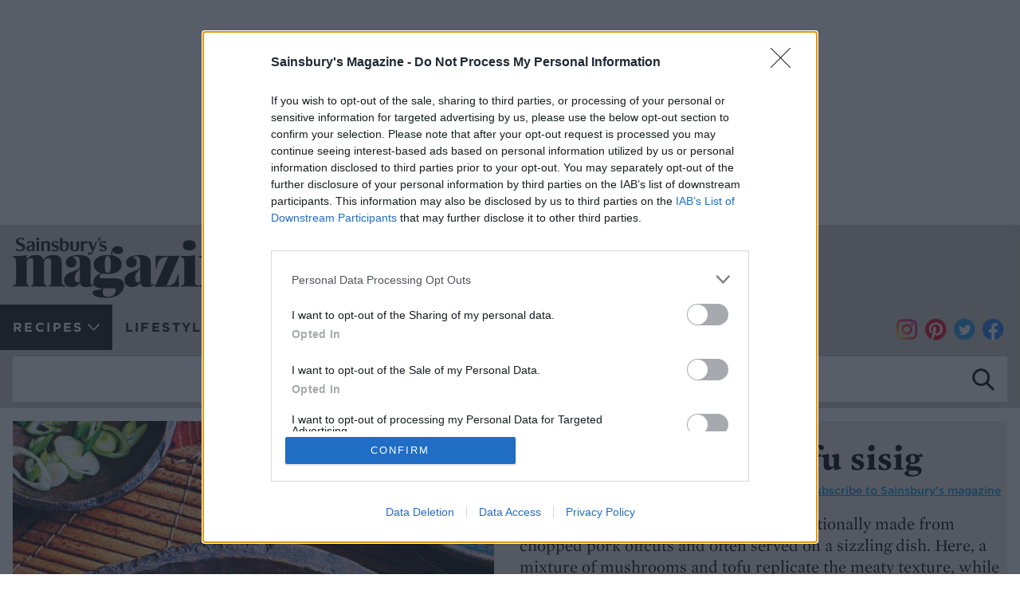

--- FILE ---
content_type: text/html; charset=UTF-8
request_url: https://www.sainsburysmagazine.co.uk/recipes/starters/mushroom-and-tofu-sisig
body_size: 32476
content:
<!DOCTYPE html>
<html lang="en" prefix="og: http://ogp.me/ns#">
<head>
    <meta charset="utf-8">
    <meta http-equiv="X-UA-Compatible" content="IE=edge">
    <meta name="viewport" content="width=device-width, initial-scale=1">
    <link rel="preload" as="font" href="/assets/fonts/gotham/Gotham-Book_Web.woff2" crossorigin><link rel="preload" as="font" href="/assets/fonts/gotham/Gotham-Medium_Web.woff2" crossorigin><link rel="preload" as="font" href="/assets/fonts/gotham/Gotham-Bold_Web.woff2" crossorigin><link rel="preload" as="font" href="/assets/fonts/moontime/86251e72-c3fa-4931-8888-fb7a0ec24daa.woff2" crossorigin><link rel="preload" as="font" href="/assets/fonts/mercury/MercuryTextG1-Roman-Pro_Web.woff2" crossorigin><link rel="preload" as="font" href="/assets/fonts/mercury/MercuryTextG1-Semibold-Pro_Web.woff2" crossorigin><link rel="preload" as="font" href="/assets/fonts/mercury/MercuryTextG1-Bold-Pro_Web.woff2" crossorigin><link rel="preconnect" href="https://www.google-analytics.com" crossorigin><link rel="preconnect" href="https://connect.facebook.net" crossorigin><link rel="preload" href="/uploads/media/1080x1155/03/13293-tofu-sisig.jpg?v=1-0" as="image"><link rel="apple-touch-icon" href="/assets/images/favicon/favicon-192.png" /><link rel="icon" type="image/png" href="/assets/images/favicon/favicon-192.png" sizes="192x192" /><link rel="icon" type="image/png" href="/assets/images/favicon/favicon-120.png" sizes="120x120" /><link rel="icon" type="image/png" href="/assets/images/favicon/favicon-96.png" sizes="96x96" /><link rel="icon" type="image/png" href="/assets/images/favicon/favicon-32.png" sizes="32x32" /><link rel="icon" type="image/png" href="/assets/images/favicon/favicon-16.png" sizes="16x16" />
    <meta name="application-name" content="Sainsbury&rsquo;s Magazine"/>
    <meta name="theme-color" content="#596e78">
    <meta property="fb:app_id" content="1578914182355678"/>
    <title>Mushroom and tofu sisig recipe | Sainsbury`s Magazine</title>
    <meta name="description" content="Sisig is a popular Filipino appetiser, traditionally made from chopped pork offcuts and often served on a sizzling dish. Here, a mixture of mushrooms and tofu replicate the meaty texture, while egg is stirred through at the end for creaminess">
    <meta property="og:url" content="https://www.sainsburysmagazine.co.uk/recipes/starters/mushroom-and-tofu-sisig"/>
    <meta property="og:type" content="website"/>
    <meta property="og:title" content="Mushroom and tofu sisig recipe | Sainsbury`s Magazine"/>
    <meta property="og:description" content="Sisig is a popular Filipino appetiser, traditionally made from chopped pork offcuts and often served on a sizzling dish. Here, a mixture of mushrooms and tofu replicate the meaty texture, while egg is stirred through at the end for creaminess"/>
    <meta property="og:site_name" content="Sainsbury`s Magazine"/>
    <meta property="og:image" content="https://www.sainsburysmagazine.co.uk/media/13293/download/tofu-sisig.jpg?v=1"/>
    <meta name="twitter:title" content="Mushroom and tofu sisig recipe | Sainsbury`s Magazine">
    <meta name="twitter:card" content="summary_large_image">
    <meta name="twitter:site" content="@sainsburysmag">
    <meta name="robots" content="index,follow"/>
    <link rel="canonical" href="https://www.sainsburysmagazine.co.uk/recipes/starters/mushroom-and-tofu-sisig"/><script>(function(w,d,s,l,i){w[l]=w[l]||[];w[l].push({'gtm.start':
    new Date().getTime(),event:'gtm.js'});var f=d.getElementsByTagName(s)[0],
    j=d.createElement(s),dl=l!='dataLayer'?'&l='+l:'';j.async=true;j.src=
    'https://www.googletagmanager.com/gtm.js?id='+i+dl;f.parentNode.insertBefore(j,f);
    })(window,document,'script','dataLayer','GTM-MCVXTDHT');</script></head>
<body data-analytics='{"recipe_tag":"Starters,Vegetarian,Eggs,Gluten-free,Dairy-free,Tofu,Lunar New Year","custom_map":{"dimension1": "Starters,Vegetarian,Eggs,Gluten-free,Dairy-free,Tofu,Lunar New Year"}}'>
<style type="text/css">html{height:100%;margin:0;padding:0}body{font-size:1em}div#loading{align-items:center;background:#fff;color:#000;display:flex;font-size:1.2em;font-weight:700;height:100vh;justify-content:center;left:0;pointer-events:none;position:fixed;text-align:center;top:0;width:100vw;z-index:1000}</style>
<div id="loading">Please wait, the site is loading...</div>
<script>var __webpack_modules__={885:()=>{!function(){var e=document.createElement("script"),t=document.getElementsByTagName("script")[0],a="https://cmp.inmobi.com".concat("/choice/","1RSWKV12rPR_G","/","www.sainsburysmagazine.co.uk","/choice.js?tag_version=V3"),o=0;e.async=!0,e.type="text/javascript",e.src=a,t.parentNode.insertBefore(e,t),function(){for(var e,t="__tcfapiLocator",a=[],o=window;o;){try{if(o.frames[t]){e=o;break}}catch(e){}if(o===window.top)break;o=o.parent}e||(!function e(){var a=o.document,n=!!o.frames[t];if(!n)if(a.body){var i=a.createElement("iframe");i.style.cssText="display:none",i.name=t,a.body.appendChild(i)}else setTimeout(e,5);return!n}(),o.__tcfapi=function(){var e,t=arguments;if(!t.length)return a;if("setGdprApplies"===t[0])t.length>3&&2===t[2]&&"boolean"==typeof t[3]&&(e=t[3],"function"==typeof t[2]&&t[2]("set",!0));else if("ping"===t[0]){var o={gdprApplies:e,cmpLoaded:!1,cmpStatus:"stub"};"function"==typeof t[2]&&t[2](o)}else"init"===t[0]&&"object"==typeof t[3]&&(t[3]=Object.assign(t[3],{tag_version:"V3"})),a.push(t)},o.addEventListener("message",(function(e){var t="string"==typeof e.data,a={};try{a=t?JSON.parse(e.data):e.data}catch(e){}var o=a.__tcfapiCall;o&&window.__tcfapi(o.command,o.version,(function(a,n){var i={__tcfapiReturn:{returnValue:a,success:n,callId:o.callId}};t&&(i=JSON.stringify(i)),e&&e.source&&e.source.postMessage&&e.source.postMessage(i,"*")}),o.parameter)}),!1))}();var n=function(){var e=arguments;typeof window.__uspapi!==n&&setTimeout((function(){void 0!==window.__uspapi&&window.__uspapi.apply(window.__uspapi,e)}),500)};if(void 0===window.__uspapi){window.__uspapi=n;var i=setInterval((function(){o++,window.__uspapi===n&&o<3?console.warn("USP is not accessible"):clearInterval(i)}),6e3)}}()},88:()=>{}},__webpack_module_cache__={};function __webpack_require__(e){var t=__webpack_module_cache__[e];if(void 0!==t)return t.exports;var a=__webpack_module_cache__[e]={exports:{}};return __webpack_modules__[e](a,a.exports,__webpack_require__),a.exports}__webpack_require__.n=e=>{var t=e&&e.__esModule?()=>e.default:()=>e;return __webpack_require__.d(t,{a:t}),t},__webpack_require__.d=(e,t)=>{for(var a in t)__webpack_require__.o(t,a)&&!__webpack_require__.o(e,a)&&Object.defineProperty(e,a,{enumerable:!0,get:t[a]})},__webpack_require__.o=(e,t)=>Object.prototype.hasOwnProperty.call(e,t),__webpack_require__.r=e=>{"undefined"!=typeof Symbol&&Symbol.toStringTag&&Object.defineProperty(e,Symbol.toStringTag,{value:"Module"}),Object.defineProperty(e,"__esModule",{value:!0})};var __webpack_exports__={};(()=>{"use strict";__webpack_require__.r(__webpack_exports__);__webpack_require__(88),__webpack_require__(885);function e(){dataLayer.push(arguments)}window.SM=window.SM||{},window.SM.consents=window.SM.consents||{},window.SM.consents.attempted=window.SM.consents.attempted||{},window.SM.consents.given=window.SM.consents.given||{},window.gtag_enable_tcf_support=!0,window.dataLayer=window.dataLayer||[],window.gtag=e,window.gaID="G-SB3CV655EJ",window.googletag=window.googletag||{},window.googletag.cmd=window.googletag.cmd||[],window.SM.ads=window.SM.ads||{},window.SM.ads.sizes={leader:[[320,50],[728,90],[970,250]],dmpu:[[160,600],[300,600]],mpu:[300,250]},googletag.cmd.push((()=>{SM.ads.mapping={leader:googletag.sizeMapping().addSize([1185,300],[[970,250]]).addSize([753,300],[728,90]).addSize([0,0],[320,50]).build(),leaderMpuDmpu:googletag.sizeMapping().addSize([1185,300],[300,600]).addSize([977,300],[300,250]).addSize([753,300],[728,90]).addSize([0,0],[320,50]).build(),leaderMpu:googletag.sizeMapping().addSize([977,300],[300,250]).addSize([753,300],[728,90]).addSize([0,0],[320,50]).build(),mpuDmpu:googletag.sizeMapping().addSize([977,300],[300,600]).addSize([0,0],[300,250]).build()},googletag.pubads().collapseEmptyDivs()}));const t={anonymize_ip:!0};let a=document.querySelector("body").dataset.analytics;void 0!==a&&(a=JSON.parse(a),Object.assign(t,a)),e("js",new Date),e("consent","default",{ad_storage:"denied",ad_user_data:"denied",ad_personalization:"denied",analytics_storage:"denied"}),window.__tcfapi("addEventListener",2,((a,o)=>{if(o&&("useractioncomplete"===a.eventStatus||"tcloaded"===a.eventStatus)){const o=a.purpose.consents[1]||!1,n=a.vendor.consents[755]||!1,i=a.purpose.consents[3]||!1,s=a.purpose.consents[7]||!1;if(e("consent","update",{ad_storage:o&&n?"granted":"denied",ad_user_data:o&&n&&s?"granted":"denied",ad_personalization:o&&n&&i?"granted":"denied",analytics_storage:o&&n&&s?"granted":"denied"}),o){window.SM.consents.given.facebook=!0,window.SM.consents.given.pinterest=!0,window.SM.consents.attempted.facebook&&window.SM.ensureFacebookLoaded(),window.SM.consents.attempted.pinterest&&window.SM.loadPinterest();const t="sessionConsent";if(!window.sessionStorage.getItem(t)){window.sessionStorage.setItem(t,"1");const a="originalReferrer",o=window.sessionStorage.getItem(a);o&&(Object.defineProperty(document,"referrer",{get:()=>o}),e("set","page_referrer",o))}}else window.SM.consents.given.facebook=!1,window.SM.consents.given.pinterest=!1;const d=!0;googletag.cmd.push((()=>{googletag.pubads().setPrivacySettings({nonPersonalizedAds:!o||!n||!i,restrictDataProcessing:!o||!n||!s}),d&&googletag.enableServices()})),e("config",window.gaID,t);const r=document.createElement("script");if(r.src=`https://www.googletagmanager.com/gtag/js?id=${window.gaID}`,r.async=!0,document.head.appendChild(r),d){const e=document.createElement("script");e.src="https://securepubads.g.doubleclick.net/tag/js/gpt.js",e.async=!0,document.head.appendChild(e)}}}))})();var __webpack_export_target__=window;for(var i in __webpack_exports__)__webpack_export_target__[i]=__webpack_exports__[i];__webpack_exports__.__esModule&&Object.defineProperty(__webpack_export_target__,"__esModule",{value:!0});</script>    <script type='text/javascript'>
        googletag.cmd.push(function() {googletag.defineSlot('/60181273/Sainsburys_Magazine/RecipesTag', SM.ads.sizes.dmpu, 'adSlot-dmpu').defineSizeMapping(SM.ads.mapping.leaderMpuDmpu).setTargeting('pos', ['dmpu']).addService(googletag.pubads());
            googletag.defineSlot('/60181273/Sainsburys_Magazine/RecipesTag', SM.ads.sizes.mpu, 'adSlot-topMpu').defineSizeMapping(SM.ads.mapping.leaderMpu).setTargeting('pos', ['topmpu']).addService(googletag.pubads());
            googletag.defineSlot('/60181273/Sainsburys_Magazine/RecipesTag', SM.ads.sizes.leader, 'adSlot-leader').defineSizeMapping(SM.ads.mapping.leader).setTargeting('pos', ['top']).addService(googletag.pubads());
            googletag.defineSlot('/60181273/Sainsburys_Magazine/RecipesTag', SM.ads.sizes.leader, 'adSlot-leaderBottom').defineSizeMapping(SM.ads.mapping.leader).setTargeting('pos', ['bottom']).addService(googletag.pubads());
            googletag.pubads().setTargeting('section', ["Starters","Vegetarian","Eggs","Gluten-free","Dairy-free","Tofu","Lunar New Year"]);
            googletag.pubads().setTargeting('recipeId', '4268');
            googletag.pubads().setTargeting('url', window.location.pathname);
        });
    </script>    <link rel="stylesheet" href="/assets/build/main.critical.78e317b2b2fb7929cea2.css"><noscript><iframe src="https://www.googletagmanager.com/ns.html?id=GTM-MCVXTDHT" height="0" width="0" style="display:none;visibility:hidden"></iframe></noscript><div class="container container--seamless">
    <div id="adSlot-leader" data-component="adSlot" data-size="leader"><div></div></div>
</div>
<header>
            <div class="container container--header">
            <a id="logo" href="/"><img src="/assets/images/logo-black.svg" alt="Sainsbury's Magazine"></a>
            <button id="nav-toggle"><svg class="hamburger" viewBox="0 0 32 32" xmlns="http://www.w3.org/2000/svg">
    <g>
        <path class="bunTop" d="M5,6H27a1,1,0,0,0,0-3H5A1,1,0,0,0,5,6Z"></path>
        <path class="bunMiddle" d="M28,15H5a1,1,0,0,0,0,3H27a1,1,0,0,0,0-3Z"></path>
        <path class="bunBottom" d="M28,26H5a1,1,0,0,0,0,3H27a1,1,0,0,0,0-3Z"></path>
    </g>
</svg></button>
<nav id="nav-main">
    <ul id="mainNav"><li>
                <a href="/recipes" title="Recipes">Recipes<span class="arrow"></span></a><div class="nav-sub">
    <div class="container">
        <ul class="d-md-none"><li class="">
                    <a href="/recipes"
                       title="Recipes">Recipes Home</a>
                </li></ul>
                <ul>
                    <a href="/recipes/category/course">Course and meal </a><li><a href="/recipes/breakfasts">Breakfasts</a></li><li><a href="/recipes/canapes">Canapés</a></li><li><a href="/recipes/desserts">Desserts</a></li><li><a href="/recipes/drinks">Drinks </a></li><li><a href="/recipes/mains">Mains</a></li><li><a href="/recipes/sides">Sides </a></li><li><a href="/recipes/starters">Starters</a></li></ul><ul>
                    <a href="/recipes/category/baking">Baking</a><li><a href="/recipes/birthday-cakes">Birthday cakes</a></li><li><a href="/recipes/bread">Bread</a></li><li><a href="/recipes/brownies">Brownies</a></li><li><a href="/recipes/cakes">Cakes</a></li><li><a href="/recipes/cheesecakes">Cheesecakes </a></li><li><a href="/recipes/chocolate">Chocolate</a></li><li><a href="/recipes/cookies-and-biscuits">Cookies and biscuits</a></li><li><a href="/recipes/crumble">Crumble</a></li><li><a href="/recipes/cupcakes">Cupcakes</a></li><li><a href="/recipes/fruity-bakes">Fruity bakes</a></li><li><a href="/recipes/gluten-free-baking">Gluten-free baking </a></li><li><a href="/recipes/loaf-cakes">Loaf cakes</a></li><li><a href="/recipes/meringue">Meringue</a></li><li><a href="/recipes/microwave-puddings">Microwave puddings</a></li><li><a href="/recipes/muffins">Muffins </a></li><li><a href="/recipes/mug-cakes">Mug cakes</a></li><li><a href="/recipes/salted-caramel">Salted caramel</a></li><li><a href="/recipes/savoury-bakes">Savoury bakes</a></li><li><a href="/recipes/scones">Scones</a></li><li><a href="/recipes/traybakes">Traybakes</a></li></ul><ul>
                    <a href="/recipes/category/cuisine">Cuisine</a><li><a href="/recipes/american">American</a></li><li><a href="/recipes/asian">Asian</a></li><li><a href="/recipes/british">British</a></li><li><a href="/recipes/chinese">Chinese</a></li><li><a href="/recipes/french">French</a></li><li><a href="/recipes/greek">Greek</a></li><li><a href="/recipes/indian">Indian</a></li><li><a href="/recipes/italian">Italian</a></li><li><a href="/recipes/japanese">Japanese</a></li><li><a href="/recipes/mediterranean">Mediterranean</a></li><li><a href="/recipes/mexican">Mexican</a></li><li><a href="/recipes/middle-eastern">Middle Eastern</a></li><li><a href="/recipes/moroccan">Moroccan</a></li><li><a href="/recipes/spanish">Spanish</a></li><li><a href="/recipes/thai">Thai</a></li><li><a href="/recipes/turkish">Turkish</a></li><li><a href="/recipes/vietnamese">Vietnamese</a></li></ul><ul>
                    <a href="/recipes/category/main-ingredient">Main ingredient</a><li><a href="/recipes/beef">Beef</a></li><li><a href="/recipes/cheese">Cheese</a></li><li><a href="/recipes/chicken">Chicken</a></li><li><a href="/recipes/duck">Duck</a></li><li><a href="/recipes/eggs">Eggs</a></li><li><a href="/recipes/fish">Fish</a></li><li><a href="/recipes/fruit">Fruit</a></li><li><a href="/recipes/lamb">Lamb </a></li><li><a href="/recipes/noodles">Noodles</a></li><li><a href="/recipes/pasta">Pasta</a></li><li><a href="/recipes/pork">Pork</a></li><li><a href="/recipes/potatoes">Potatoes</a></li><li><a href="/recipes/pulses-and-grains">Pulses and grains</a></li><li><a href="/recipes/rice">Rice</a></li><li><a href="/recipes/salmon">Salmon</a></li><li><a href="/recipes/sausages">Sausages</a></li><li><a href="/recipes/seafood">Seafood</a></li><li><a href="/recipes/trout">Trout</a></li><li><a href="/recipes/turkey">Turkey</a></li><li><a href="/recipes/vegetables">Vegetables</a></li></ul><ul>
                    <a href="/recipes/category/type-of-dish">Type of dish</a><li><a href="/recipes/burgers">Burgers</a></li><li><a href="/recipes/comfort">Comfort</a></li><li><a href="/recipes/curries">Curries</a></li><li><a href="/recipes/ice-cream">Ice cream</a></li><li><a href="/recipes/kebabs">Kebabs</a></li><li><a href="/recipes/lasagne">Lasagne</a></li><li><a href="/recipes/meals-for-two">Meals for two</a></li><li><a href="/recipes/pies">Pies</a></li><li><a href="/recipes/pizza">Pizza</a></li><li><a href="/recipes/risotto">Risotto</a></li><li><a href="/recipes/roasts">Roasts</a></li><li><a href="/recipes/salads">Salads</a></li><li><a href="/recipes/savoury-traybakes">Savoury traybakes</a></li><li><a href="/recipes/soups">Soups</a></li><li><a href="/recipes/stews-and-casseroles">Stews and casseroles</a></li><li><a href="/recipes/stir-fries">Stir-fries</a></li><li><a href="/recipes/tarts">Tarts</a></li></ul><ul>
                    <a href="/recipes/category/occasion">Occasion</a><li><a href="/recipes/afternoon-tea">Afternoon tea</a></li><li><a href="/recipes/bbq">BBQ </a></li><li><a href="/recipes/bonfire-night">Bonfire Night</a></li><li><a href="/recipes/camping">Camping</a></li><li><a href="/recipes/christmas">Christmas</a></li><li><a href="/recipes/easter">Easter </a></li><li><a href="/recipes/fathers-day">Father&#039;s Day </a></li><li><a href="/recipes/halloween">Halloween</a></li><li><a href="/recipes/mothers-day">Mother&#039;s Day</a></li><li><a href="/recipes/new-year">New Year</a></li><li><a href="/recipes/pancake-day">Pancake Day</a></li><li><a href="/recipes/party">Party</a></li><li><a href="/recipes/picnic">Picnic</a></li><li><a href="/recipes/valentines-day">Valentine&#039;s Day</a></li><li><a href="/recipes/wimbledon-recipes">Wimbledon recipes</a></li></ul><ul>
                    <a href="/recipes/category/easy">Easy</a><li><a href="/recipes/5-ingredient-recipes">5-ingredient recipes </a></li><li><a href="/recipes/air-fryer-recipes">Air fryer recipes  </a></li><li><a href="/recipes/batch-cooking">Batch cooking</a></li><li><a href="/recipes/leftovers">Leftovers</a></li><li><a href="/recipes/make-ahead">Make ahead</a></li><li><a href="/recipes/no-cook-recipes">No-cook recipes </a></li><li><a href="/recipes/one-pot">One pot</a></li><li><a href="/recipes/slow-cook">Slow cook</a></li><li><a href="/recipes/slow-cooker-recipes">Slow cooker recipes</a></li><li><a href="/recipes/storecupboard-recipes">Storecupboard recipes  </a></li><li><a href="/recipes/thrifty-recipes">Thrifty recipes</a></li><li><a href="/recipes/under-30-minutes">Under 30 minutes</a></li></ul><ul>
                    <a href="/recipes/category/special-diets">Special diets</a><li><a href="/recipes/dairy-free">Dairy-free</a></li><li><a href="/recipes/gluten-free">Gluten-free</a></li><li><a href="/recipes/healthy">Healthy</a></li><li><a href="/recipes/under-600-calories">Under 600 calories </a></li><li><a href="/recipes/vegan">Vegan</a></li><li><a href="/recipes/vegetarian">Vegetarian</a></li></ul></div>
</div>
            </li>
        <li>
                <a href="/lifestyle" title="Lifestyle">Lifestyle<span class="arrow"></span></a>                    <div class="nav-sub">
                        <div class="container">
                            <ul>
                                <li class="d-md-none">
                                    <a href="/lifestyle" title="Lifestyle">Lifestyle Home</a>
                                </li>
                                <li>
                                    <a href="/lifestyle/food" title="Food">Food</a>
                                </li>
                                <li>
                                    <a href="/lifestyle/homes" title="Homes">Homes</a>
                                </li>
                                <li>
                                    <a href="/lifestyle/travel" title="Travel">Travel</a>
                                </li>
                                <li>
                                    <a href="/lifestyle/health" title="Health">Health</a>
                                </li>
                                                            </ul>
                        </div>
                    </div>
                            </li>
        <li>
                <a href="/chefs" title="Chefs">Chefs</a>            </li>
        <li>
                <a href="/win" title="Win">Win</a>            </li>
        <li>
                <a href="https://subscriptions.sainsburysmagazine.co.uk/sainsburys-magazine/JAW26" title="Subscribe now" class="subscribe">Subscribe now</a>            </li>
            </ul>
    <div class="socialIcons socialIcons--links">
    <a class="instagram" href="https://www.instagram.com/sainsburysmag/"><i></i></a>
    <a class="pinterest" href="https://www.pinterest.com/sainsburysmag/"><i></i></a>
    <a class="twitter" href="https://twitter.com/sainsburysmag"><i></i></a>
    <a class="facebook" href="https://www.facebook.com/sainsburys/"><i></i></a></div>    <div class="container container--seamless container--search">
        <form method="get" action="/search" class="search">
            <input type="text" name="q" value=" " placeholder="Search: Ingredients, dish, idea" />
            <button><i></i></button>
        </form>
    </div>
</nav>
        </div></header><section id="content">    <div class="container container--recipe">
        <div class="recipeHighlight">
            <div>
                <div class="d-block d-md-none recipeDetailsMobile">
                    <h1>Mushroom and tofu sisig</h1><hr />
                                            <div class="details"><div>Serves: <span>4-6, as part of a sharing spread </span></div><div class="recipeTime">
                                    <img data-src="/assets/images/icons/time-w.svg" alt="time">Prep time: 20 mins</div><div class="recipeTime">
                                    <img data-src="/assets/images/icons/time-w.svg" alt="time">Total time: <time datetime="PT0H35M">35 mins, plus pressing and marinating</time></div></div>
                                    </div>
                <div class="picture-column"><div class="picture picture-107">
        <picture><img src="data:image/jpeg;charset=utf-8;base64, /9j/4AAQSkZJRgABAQAAAQABAAD/2wBDAKBueIx4ZKCMgoy0qqC+8P//8Nzc8P//////////////////////////////////////////////////////////2wBDAaq0tPDS8P//////////////////////////////////////////////////////////////////////////////wgARCAMCAtADASIAAhEBAxEB/8QAFwABAQEBAAAAAAAAAAAAAAAAAAECA//EABYBAQEBAAAAAAAAAAAAAAAAAAABAv/[base64]//xAAgEAACAQUBAQEBAQAAAAAAAAABEVAAIDBAYBBBcDGA/9oACAEBAAEFAtEUbRebBpjA6Ea4kCJGMerfGIXPKNsRf91XQ3j46dg1xerX4vX6d46A1xToXu9+AQRwOnoLOBnUQ8a1xTsd7scM9Fa38vfqnVS13wypbzmFzT/J1DuDESpEUcSgVoPeFHKtd7bp6AwijcoJ3qKFHmRHOQUY7VCDsVYb1S4tWjIueXGPRX5udJXKWHGKTXCniDwSuGkfBR3VctsaK1hIvYMKtsXGhpqlPjcMGueG+co48enB8tX5X81Dm+3iFWMHWcwPF6OVHXDxbRn3PjAdd5xxgo4FIiBOk4cQJmRp/cn3nBMCCHRiQEUMRj1yQ2zPjw7avWcw48PMDMYYwwlDtjGKPWD16Jxub+eijnMkMqx/OBGp84Uag/lyhBuHTHp9HhxCVPMCBPECSEQPyMbQ4AaCuNgwiaOw6dPx+mXGn81nIDOqXhr5YOCGd06fg8dhhxR3DywsPLCw8sJxQJ5YWHlhYf8ABpjleoEWGRXhhzKruhHKMFh5owZuMJ//xAAVEQEBAAAAAAAAAAAAAAAAAACgEf/aAAgBAwEBPwEI8Ct//8QAFBEBAAAAAAAAAAAAAAAAAAAAsP/aAAgBAgEBPwEJ3//EABQQAQAAAAAAAAAAAAAAAAAAAND/2gAIAQEABj8CCGv/xAAjEAACAgIDAAIDAQEAAAAAAAAAARARIDEhMEFAUVBhcYFg/9oACAEBAAE/Iel5VCDUJ2MuVxsqEoVOg49PT0fcaKwSuH9BneLFViQ+DeKLzofd50KhaZ/hZy/JWxlHKNy5Wj2Ge963NRYaG74RrQlUWnL5YlQ2V0vHUP4pci4LwOClbhuUeCHNclFFIpFdTTVmh8lV/RKH+xOZ0bh/QTvBFiLtwzw8gjY/hJRSZTUPWRMsbEPD9D+hLCy8L69o2aNi/QlUN1/TmH8Lor7G6G7ErEsHwui+BUQx6PtWCG+YTZV8rNC3kIPY0cnKLL4iii+2xdajZosv6FCznwSof0hWhui0tb+anR9pU11JHLZYoSRTOUWWX2JY/CGKNDdlCUMctmhuyhKH9MBsqKKKK+MnKdcMSmXjfMUH9MUhDc0UzRZfI0j+jkvrbj0L+pSG6OWJDdaORFDdD5hDQ3edRRRRRRRXfc3W9CrwS5l/SLySwUy2i5dFfTOS54K6qejsJ0bh/SEN3ooRqFiRQ/p+BvC30qizkssuKRsUyy0JxSKcX2JWWhsSGbivsf0LZViGjZUV8l/ArGy4oo5LLLikOS8K67hOjc0WjZUaLHycieNFfgbm4vGivot/Rc0UzksvE5RfcnRsrC4oqKTKaL+4XncWX+Aoopl/Zc0imX9otYKcXhXcnRdxyUUuikUUcnJycxRXzKwoo5LmkV+zlF4Uc4KKOfhJ99/GQ+yijkuaOSy4ZSKZyWXFIp/Z/hc0V8BMu/hP4W+qjkvFTLLikV9HJZccFLHhlHPxEOH8rfSe4eFFGsKKcXNIr9nP0XNRU+YsXGFKFd9l/HXTtBzRTqLilDksuaKZZZbNrotFos46qhXdcLUV18lFRalDXOLwaH0UVFxRRyWXFDXsNx7hZZbL6rcL6KQ1XwLktFo4ODibLLLLlQY89pXPEKaLLikVlZZfxV5UGmvwF8Q4Qx5HhRyWXNLO/l2bxa+vwaHiey+Sy5pQhzUX+FNV81LF4+4KZZcX+HWJ/Tqs4K7qKL6PseHhyWyyxsWF9yVlfITwqyiuq2X+jg/2KKK/RX6Kj/[base64]/TgoaNCspHBwosbwUVDhOnl7LwTrTwvByWLWCmXivuLng8zT7lFXDNcuOYawRcXDhsfYcVg0V1J3hRyXDKRT+z+ouaRT+58i5dfD8ihaw0bP0jm4crosuVvouK+BSK5OS4pH6M5RffXeou5U2y/0WN3j7GjealqPZcLqKdlHJZcbK+jkss3g8qKKnksXepUOLHgi4Y/qFi5HFlll8y5tYvpUtlnBRTLLLLODzBxXWuk+sx4+wkeli3LbBs4KLLiihYvtoUyyyylDmHg+qoXUcsUM3gyiioVFQ9iENC4EXgorHQ9HoTlrpUtlljoqLL6VFFdSVjaR/A9ChjKGovL0ReCQz3FQ/[base64]/[base64]/oQ4o0Louhws1xovK4W4vnF5ubikVFzXSulzv0HqEPtTGI5cmuMFDh/[base64]/[base64]/iW4QUWy4UNCHrPWV/gNsHvoW8ELY9YFu4XPQlLixuOZWX1o4K/Cr56U7GrwGGoJWPB7N4MsvK4vro5Lwr52kvU399FlCg4N4Uh/SEIbGxFl9q6LngrJq4Ep9q61hphfXWKh8sXzOCinl6ew+V+CbOCuxDfEXxUV03+u2yykU4suKRTzfa+5t0WX+BvosspMr6OUX8/T8RXwrOIU838VYad1lxRXfc31bK67hrKioXwdvi7LjiK/eVFd9FRfTZRT/4koqLwrquKQ1WTQvhLWD38qy5vrvK8K6Lh5o9+I/wlZ19HJeFFOLH00/kL8UorCyz2FMvClB9Fj/NFZUc5pxZuCVQuHyvwC1+GUVFiZwV02NxSZaH85fheS8KKi87L4zpfGfYfzayo5LLmkfoVXZcP5umKyyyyy/iVnUWXFFMsuWuuykP5q18s/gkbCl9b0L4n//[base64]/kIAAE0b+IEkA4Y84wciaMIQwIkAAAQwtgRYZUAE04E0yO5EIAAAwDnv3jw0wsYs8M/[base64]/RFABCQTVF/N/[base64]/AyoGiHilzzzyyJueqfzMgcpZctSyAyRTSv8irzK+q9c3PW6JyGUWE/Tzzz57d81cPx5Y7dHSTQbiHfxQyLh88QaYsAc0yZg4hQSfzzxwaUkiBr97rP1TwRzUE2DyW1hP8AvTGOXrDPyCN66c4dc88ku0rvU4/xid4k8QT6/NPHVDyrTzF/eMyJZaexwoa1nQ0oEQWgzMEevHJEo4wKcVyX7NKfHX+l9+wecKa2QAwum18w8M8ekTAwADtE8sMgATQGD+jterfu4ziWoeSDoSMs9sJlAw846QtOsC0sEIEkAMUGYjq/3bfCS1euwiLb7RwY4DiWh2IsgeQg9SCOAQgUYQ9nzS81L7yiWO8+na+azKJrGYWMyF+E8s8oMEtisgE8U4H1rXKDuYqRE3AAuxhVTb6jSyv65IfEA88YjeAEw8AQ94cPVEVDDTQgZFdl5vq1QbrexO3UBXiC8A84YW+CQ7TAExo4Dfop7vwIIJ2aENS+1cDHkbM8gz9//Lc88AobKIynAQtoU0nVINT7bHKeLXaIBlzOjKnkZ3x6nd7888UkqjSsAAAokcQLDk6nMcIpYrr9Hr4wffhkmU2rh0on88oAtSSu7UAAMwEEDQVnr5cD6IrIivv6Y2/VJRrnXrQxF884Wniq+HVAAQoUcYj3nPTqWt92a7e0lxqZPVhds0/AId08Aa3HkM/bAAUlAswd5Lgq/wB48ugx+487tvww6AamE7s0APIgBU1HMDAAAHQPCEI41FKI6x7drfTz4qv3Q+n/AOLP+gByQBywcBdTAAABCXiwCsNBgRq6Oss2yczru9a78mH6B8BTSCRRBdF8AAAABDFTQSMjPSxqFNBD3QuSUBuLP21n/uBzgSizyCeEfSggAAARCDxWyvxYIu9mz+4IgSG7oKOUTqhzkxw2gQxnnufikAAAABjrIwh8CQt3tWv9hTSkwAxiGFjjwtQv/cgDBOLxz0AAAACS9PiCAcXUe8p6vSnRTsHhGjNSUFxN/NglARABSzMgAAABR5dixjnAvByRu3aazQONfOe23HRH9O9EDQl0DDxZ0AAAA4/tlnWEQBGxwGO5fvNGwRiWkmFG5ZKdGMjR/OhiLmAAAC/KDAAn2kUGGH/FHXHGVS009aJw59s+PzNMg2cvcFkAAASkEAACDzCkEEG3k0XGk9dkXwVfPxwId9XQdKlXdkXkAABSEcAAAADCjFFlEUc0HlkDAOK7ro/[base64]/8QAIBEAAgIDAQEAAwEAAAAAAAAAAREAECAwQFAxIUFgYf/aAAgBAwEBPxDQrOQ+6vkcfQdIj0na/BPnLuXB861FzvN+S/[base64]/lNz82ooY+EaVFZpQRUBFoEOSwe9w4KzQOYigCyGwaDDg44PsMNCOO3BoGwZizZigjhoeF9hswCEYKDQepxwQ4gU9L5RmIek7BgOM84PcO4/wAoPIeAyNOn471LzX5So28h/HPSDDYojwnRwfes3Q8hbhxHUIYIch80C//EAB0RAAICAwEBAQAAAAAAAAAAAAERACAQMEBQMWD/[base64]//xAAqEAADAAICAgIDAAEFAQEBAAAAAREhMRBBUWEgcTCBkbFAodHh8MFQ8f/aAAgBAQABPxDh/PRPhc0aN4K1s7WaSE6bGaehsNjRDDiaXbGr2Nxi0q9iWQxWeU/s6o7GEw9jYiHv8b9GYYjRRMqvQlDNMmMy/j1Q1N+jyjJB1s68HUwhofEKNoaVrx/Crz/76GLpix+tDVvsS78qH2+xHFc9f9jbWPHf/B685LhXtYKdcP5rP1EIvwZpND3kJJPDX2N0+hrIGmtoWEZKPnBE9jXsRFDFrh+uUiIeWHyPbH8o/m8RjjRBhpFFejCeBr9AlKWTfZB77NCYw7yjmtLAv/kdC2KnWSDQ0NEH66Hl5MaEmXtiXR02+xN1ehXC3nfobyv69j79Kmy9/wDvo7Olwvwtmeee/ilPwiE0OMiptt74aqySyhPwJXSD0Nkj9kscrmjcv0NYbMekJNsphsJX3wNmkNlodKX52UHhnQq6wNpBm/8A8EixZb/38IZ7G5/wK2q8XgpSFoeXF+zCeEV+iIkvQlaUgvLEzfBWfIyuR6CG6/ZCwv2PS7EEqfkRzPWjWP8A2IuOtEiz2eeFxPmsM3ld8vQhDS8D9Qh9DcKhlp/fLFXWkf0EghKitujxcpVwamAtidCF2RcRocehI9DSbGvDMrq/XBswT5pxlyCrehtKO5M/t58f9iEG8xb/AMCfcJMr0JRRDdc/oaYLLEzzsLX34G7fwY3oghj9jG+14L8Ij9mZKJlChYt9FamNp4fobL5RJs7H826Hy1VHUhtrskzollo7RsiE7w1UJJKI71sSj6DZ9Dbe+YK9mCPwVVuSLrI4VoWPs0edlu0R1UUvY2W8Mt7GxzonF+aMvQ4RBLNexJ4dCSQatYcXn/gbtTBFt6MIf6L/ACNtjASnvydX9EP0BJJRC/Z+Bsf/AMJdkyaDS1xSlKUpS8Sa+F4f4F/uJ9PYlUNQozpiZ8C5Q9GOCZIiOsMT/vL0NZfxq69E76HoLAujGU8DSa8jTyuh2qZdiEvBI15Ek/T9EY72vw1V6FJf7ohqPYme9DaQZh0JBLjg2khH3/j/ALEqqYUZ9PAh2scSzhFsYLzxDL2QthaPoT4hCE4pcfCeyEfE+dqXlFvseUbUPUDQaEzQja5htCtCplMwfFTZh9FHOhawxpTKyS1htEsqMTaZWxFVAx0R1A0vV+heQ3Sj/A1qLC47A01sRt5JFg7GJ+w2zLL/AEJxDTO5Zk4kJFvYj7DBKuJEsvY2krGei8CQ8ce+ibhDT2TyiD04S9DLDEKysomuJ86K98NVCbBKEbLDlTafOKbEZUj+DNkMsf8ADdmv88JaZRlC89lTWx5c6E7qEf8AIROsehSslrw4jD9kd4qY36Y01tfhyVtdD8FhFFKkq2JTLOgRvIileF/kbgjSF54Ea1oiDRua/wAjRqDG8CREMZMdbrF7El0RkJ22Q7pcjz4I5s/Z9mjrHGBr4dcJm0T5pl7KumMkysC7smmh17b+fsJzojq3wNeBhvAghUxs6Gmg1FraKdDNJj8xMpqofQ6ZXUHSKMn4WNERRZY01tPIMlCNqxKaF2CFjIo9i7HDJl4G1h/sNvZ/wbUSH4cX2XOilXgTwK56MdlmuGXltbG+eiT4J5I8T5U+hNlX0Y8k4nEZfY0ksZE2MjgkW1CJhkwNX0Y5T/pE6v0e2GKq/wBH0MdjYOMpmIvNCa6ZfY0n0NemNP8AFUlxzsJUJK17MPofkGNvcSdiXhEWzrH/ACQ1WzDIlijJ44iPC8IyNI6HNcMfDY2oPYlxCcT4XyNfOl5pdlE2Kix7KmjPj+CaKIh9FLYhuvoS94+yp6jHGhrolpmG1xVCY49jR+ht06XYuF/K8YTB4tuCSWkZMLb/AEh44wb2ZaFAn5GR6jLWgkfZDMGCIiIjCIKhoOjLITm4NcQnwWfypNuEzjInNoTQhoyfohp0paE9CyvBh9FvQkaeEWn/AIC3fDSe0hp02iHsrW0QUo0mNOhpr8rNBIg6tKlb0X2+KLpFxgj+h4RmFKnsbD9yl2Ty5KMleT2pFy+Fq9jUJnY/sTE+Gic7VGvnCE8CZicU/ph8QV0yptCXwJ4Njd0WtB9iv0Je8CeH7ZRpPaMdNoq9JkdpoTT7T4aPob9P+jjopTYyE/GmeU2qimyJbL4I+G/AklvI3mIanZSsv0fQvpH6QqUtFnQs30bY+kPQ8IaJyjfD5bImBrvicMSuyezWyqYNKL/+kRLKWmXsv4Q3ucJVDXrBE06Y7TQkemUhobn/AMDVp/0qbX8EvkQqaG4hr+itb/gSPv8AvExkafQ2Xyn4aMQuCmOjLMd5Po+2J+OPtmz9Gl7HhC/[base64]/ow3slngZWtr+CTyXhu6/ha1/RU3/BBZfLG8pNIwfilxX0Q1vJ3OyQWi7QmXRhLQkdf5/UJ24TMPaH4IPwf9G62vzJidCVkXRlFyPJoWezWjWzY2LB9m2Vf0guH7L4Em+LgTDI6LY14F9kHzoEwL35E1oiY1XcGiqVqVQQqGzofgyL1RKt4FXYmRPaJ6bRHwzaNNMc9D6D9DQ8aMNiQ16JBtTYmvPBkGnkvkJrybJn4orGjeh+DGy2vy0TIXkJxE9F+SPwR3Q/3x2b7KKG+iN9E8BewkIl6IHoWzuIQYnjhkcM24N0/A1ZSeGOpzaEr2VMaPo9WyJ1T3EMPY2evoaeiMXtohgrmxCLyRMwtsaXCL8cFDz+GHYmJe8CaenxriTlu1hjNvz0TrsTnuuYotF8CoTQ1JGpfQ2fC4Jij5f0aLhMfsehqS9j3xaHS+hIJ/1lGm2hp04faLW0JGYY/qE3kbdaMTX7FhkTQ/bGiL6Kf+jr8iZbyJXvZtYfw9DZrDNgv9FSlKVlfn4vhZF4MILf2RqHQnQnwbs1Hv6J4b2R02jD/ow2hIJmHscvBrTwJvuQqHLRIbSK+i8P8r/F9CdbyJrT4LWRLyGo8/6iEGThOFppD8PbM02poN0fCRZ7M5HkwLmvQ/o+iNZTo7YkWWKrsnCpexs/m/zr8K8lRNPRle15Fw0moxvsvwUwTBCEIT8eiiy4Q2VZO6diwOMYss1jwLN+BSjSe0PwIaMNoh6FO/4baG7sVnox2N//AIbFsUeVj/B98dHZ/H4U2tC8kejn2U8y/TJCZI/xpmKB5RDansSvLedluRiZ9DXsy/sybIhtCUgT9iKVHfE7Y/Afv4r8DUtSQ2Xv/TptPAl4fC4aejH5LIxH+DWhea/ZL3/BfJow3hCVdf0rwaayJkxQ21j7Ircftoq7Sf0ft/R6FERpL2JRVlrNjXQzbJJ4bG7A3XRaL4Gk9kXbBEwxVoJGOtjyhjdUe1+FM9cHoEm3Ce/4Uo0JpOqNFtE6EPZCJ4IaPqDZf6GLyJ3XEq9jX/AmWnsi+ihiP8mfhOH2NbJURJF8DbOhY0Q3kb4wV+jSzsbxXt/4Er9DXpwid0bc9CR4aJHhtCTf0MZfIvQ/giiZiF7IWehQg9vMRpeIUeCqRdiWTBHWBKGX0J2ZDWDfoaa2vypx0S1nD4vkaWD/AKUnv+la2v4Jp9kIfThH4+DWiEfEJghGKrD/AF9ieciQwzPmD2f54PCFgYl9JFr10Nq50huuiTWiltD1hntIiEkyH16MMeBrjE+KUJEUuRJkZS2iUCd7G2hRtcLsUQQKjVjwJHY1/RTtETR4Bsvy0UYvD4WVGPDhE30z0bRE6v0X9FGuHqNteRvJeImSV06LG0yPJEFnD3/khPBOEmxEhiaGxKq8I3haG+kNi2UTVyVeMH0ESHnZ4f7GnjiUn9OuLxW2Jx6FX2R2o1pi4Y3dDILyIeRIJHkkY9ZFjMFmwjRXY98GiEwQaMhlH3+JjNqUT6eBkSR7MmVj0JHp8NeRr1UNejG5tNCfgWnqswNX1/C+xhtCSSizw0e0XMf0O3O/Ql2+hFckU0PhtIbMS70HTwpPR1gb64q8D/Rhi0JPtcNUYt8IeRij2xJ6MFOoYY2WR7LTNJDwJowTEs8LZ3DprsT/AKJ3haPVz3xsuRtsSwNexNzwuA1az+O2GXpiqNjRlLTa+xtNq/Ql+iqcNBbE8u7I1tfwUMtKImskWJwj1TDeCJRbybY6/wAiM4IaWzGcswnNmW8msDfjhJE9mBsJG+YTJrhCKJ5eizpDRrY2/[base64]/HBNT2XoeBTQ3XX4oPaE8CY0ntE9NoieGYbqE6dF7Q3PWfRDVfY21/kEj7Po6yN3p+hq1/RcDedifft/44adIbYlVW8CUoYWhvlQptUk8EuIJRc65fK8hiZqrJiFnIhmPZkSZKTyI0mLwDZnlFFnSNsrhrI9GXpDtyZbwiNOyCxyOlgyOGkapmweHGWLI0t0nfG2Sp+hqxppx/gTjwJp5/pY8iKkylKeitHqPJU2v4Q+yjZtI9hHmVQl7qLgaVwhrwPCV8f5HoiIoVFfMgjHgXZM0+Eh8UeTReHwnBFXB+xM0Q20lLRN4zRKaQ2+hegtbYatbGaLBHSzCFW5kT6NwuiYZW0F2ehDJkxC9i2JXfHNMix0NVGOJUwlYJm9FjG7Ml9fhaMuNj8kWy0er/o42hJRbP2Uc2SJ7NEXwzDdXBjL7wTwiY2XZ6X+Bes/BJvho2URraFnBU6RD2jaD0ffOhjGyDU4TUFsdokS9dlzIPyhIiW3RDzobgnuzf1sWFehaOxsObFecifXkTCQjqCNJJaQmXsYUml5NLBHZT0jBC/QzsQlK0xuLaPYOa7ErsiWjDTEj9fhfooqngg/TEW2WUS0o4R9mG1BVw9hptVP0ZQpRs2/gsfvYsBoi8EmjK6LMPEE6Un6K1vJiiRDfDwPhiTekKNkLQkpkaxf9jQmJm+CehoSW5w3k09DZ4eh6SF4JYMpzsatsqVSMyF3N6KPYjXozoSrZr2aQdLWvA+nBIVt4KuSEZPWEOUUTx2byuOxr8CcZ74UeGhs04NXulLYjL2kxt9FdOjjaEaExxs6/Rcaz/wCyYg94L5KJ5XEEnRskdZE76RS3hmtcMbA1jDFwvJMGng2ErhhJKDR2l6MrWGjbvQ12NEJnvAl9kNTg2Qq/[base64]/wDINbkJypkTEjTNr4HqnkR0MSreB+FMrhdFGkWpGhZk2Q7NGBX0ydkWogrTBgiDXCKdBE9kNYE6+yXOmN3Q7ghozeSxkjKoTsqh25E4O32MWxrbQldoeMMTVtwLP0ZOj8iRPDG/In4aEPBSp6eRKITCr7KKgnVlQz0xHqnoNVk9BaWWfgeYO4J5G5jgg220h9Tn2NBBexa4dcXhOLPCi39cIzbI0v0T/o9csYpqPaIkOjsQlXsawR0o2PIl0tHeCjeU+OGS00aSdE+yXJhDXl4RViNIec+yWVosWEZfYqnxgxtLA/8AZxG9IjumJatVexvakNPYXmYpozaeRckwIKrTE26dh5QsJCnHoXD/AALDo3plJsQ/+wNG1/OFFrovJ5MvC5R3x0kx+hPZlFKVTRjaGznmjY2b0eqM2xuDeQqi7FiqEaXCE9CA0vCJ2sEaZMVoiSjJBPBNXY2eOhAzT+iRDeCtkGNwa3QniHotl6FFoc47MPDEv0JtFx8DZNHoXEYsCZb4uuDVZ0eJ9mw3WYmfwNgiEknKZ8la7G09pMTpUIx5OhYN8c/[base64]/[base64]/[base64]/Aroy+xpr6OoNj6EwaEmhZwxEm0xpTAonljWvwFsi8S9mH/AFwTF/kQPJp7F7LiMahck+CvwNDHym0J7GEiSfbHl3lmr+xqiLVgbifoaN17GDJL2UtCblMsjeYNkYxI0NLJfwTjjwNkeWJdsTa0KuhIPp0aw3/yNjX2JdseELWJOUdqp0aImUQwKy4vex49BiIVIJ1QXR8RbHsQ98L8D/BuhlUE0b6IxQWL2JLTOzo7G6uVwmS8RyfyIw/wFgfHQ2WuJgV6FNwWFsy1se8mgsvJ2huSyhnpu/Y1esFXQbP6Fozo6n7NjURfRTdEpxEyfoyWPGyJ5mSbDZYjR0WiPYmcjy1geTGNke6LKGsoarhhbEjGhZ8zYgnjh+BlcExf7MSr2KNZ2P2ycXA01zuTunW4W19EGMZPgmR4S4g+Hi+xcaQiYPI2UdiSf6Ghph6Z/wCQ98QwwXj7Iui9MaOCAodY2UPVHii2MjzobjA3AhjCGTv8EUnqDTkEiyZUaeMkrpp0wxRjoi86LXgbig8CHSvA9oyePntwsvI3GVMhBN+TNH/RI6hQdyEyNQpeGhsXhiUXwZIl5fLFNk1w0NDLIbzC3Dobb2WM8e/JpvJbsYmSkHriYKJl7Rh6wZW8mVlCGvAlLdMnaYmh0/8AmJln+BYRe20JsRikIiFuPA3+0irEPLWDsNpeiV4MAnbEkETCg2xCTgGlBCT7UG62/lsdiY2n0RMdReeh/wBIn4MuY9n+RPI+Vo0LLGy8PRK4bd8jULhCSbUSrHk9CDwPehkriF7bEkfQokxLI63WKl7HhE4RRs5Hlzh4E5z0VkuyIx4E4jSJexP4kPIXGexQkkLeeExpXCqFVLfRch2kRBVjgy+uGJEN5Gxf5Ht/LYe+EyZReJwnNlRpNka9mHvD+C1wv/gfF4T2adLeKWsDr2JPt02qLTLsSJQh4dCz6FJliREhuiRTlBCzkhTLG7qMavaE7Gpz9uNZQs5F7OgpWnsTfk/ZlDUSwzk80yUZPOxP3B4Tst1CvyzJEWFRA3kq6G/Qm/[base64]/[base64]/AKLp4+e554elJ4GvjSIyj2XwSwMZ8jPZcPh9r/2BZEnuEda5aqbVWmIPhMjZf9xuIoxIm88ExXhei15GFvhMuyWoJzAmNHsUkPOR7hTdkG0XjCidCRCZ2dQpO1FYbnBMxclgbzejURAYyEmzS9mInfmmMi4bC2Jo2NfO/[base64]/AzyHv2+SHojETZKovnAmVETH44Gy/AtiHlfRqPY9jzxv98Psg8DfD4aGhBsxfAmKRshgJRBZUGhp7Gzkfr4Jm+FD2aKDGFmRLjS4s4Ib7G/oRYqN5eRPyUtqHY0Z+hNGQjF5Grsw0hY58lmI2RRIQqe0U9fQ36aZlbTQhgaQxPktCOx2ThnQtsYnEISYfwGi+CQkzAPHBhbHgfvhMvCy+EiGiynYsf2MREfQ9wcZ4LU2QSrESQ1UQ0aMOWicLrhZ4mnwTNMuKUvC6fyTJt+YYog1adK9k0IIINN0er/AKVp5/2HhobfybBsYfAzo03D0K5H4+A+UuUjbgraEjyaDZ5eEJqxP2M1+KXghEfgW/DN7M0fsG66UUZLYtOEvwX6MpMb/Yh0NNL0IawG6+Fo1aFkfCQ18lw2ar4UQn7KNnR6saTq/QmK3+MnlfB65Gu0xMhq8DELlj0NuON44QgnkSDf2PFIU3mmMMj4IhCUwHlmGsaQ09ojB7E0sPJt4DUQb9BMZSti1LgjHLSayT1obEQo9DHjZ2JjWvBKh7Gj5ehCR/[base64]/BTdZSInVUbFxmjWGNYhmbGew9icYmMbIv9zsbizgdMa+ETnTRnoR9YGrTTM2SC8Lh5426b4+vwKSMe/j5dm+KbZih8DJpLofgiINCqeBQG5bRh/YmxM1j4YtofQlXyWKsd1SyhoG30xqPJXYngpR/38U6YncmhOqjfYPHljJjMNO/wa/QeBucWRCGN8fAYt5GzKHVtQpS0ynliQ9kgxt9aGnV48iOHMDjrv5Jx8bXwCHgZ2NQSwJgLRKwlb9iXRsJRhHBpJZLHg90VdYL+x0djyYDZ48e2R+Bshg47OmqVei2Vy3CrwP0J/BoJe9lKR4KJx4K4exex7G6NnipLI3fpDd+M4Mwu+RpvQ5WGJFy8DTAninh/wDoZYrhHFo569fPoQ8cMHyxj1wsCUvCKnkxKLB+x4Xsq40TuYYkYYvCR7LEeRyL6+LUcujG5Bo+h1OMeJ8j0DUFlYMnVEqIuE+KMF74aJxexjIyCWPZPmhOCE4Np7R9P+lYnWhaHxshu4Ys/YobubglyNTuP5rwJYH5SyJr3HrhjPvhqCDjFedk9kTdQ1X0R2QsNDcD3kng0IUTxwexPI9c5J9E4aT3ktPCLeiXhXt4HJFkxtPHhN64hGJecE6HUwQiaEqNQTxBIeSDeRvwFo7lg26yV9lKZBHd4biyRRiUXsj34F7Wx1pX+/NYZZguSBg+GPjbOwkG6RIhIhKEsjjG/[base64]/Ba3mD1JDcY3X8EqSIlNEuhQNttT6PRjTW0Uo46EdjXcyZJdD1EdXsy17J6htNr+fgTjMnsdL0Y1DeBjJRf4Ohq3GET7I2xNaY2J9tENVGGQ/[base64]/AsFKe0WL2MYlwaQ2R98pEHwnKN0TjyJ5HHoeMHYmDLUTAkg9E4SusQSwK3Y+o7AsiZnjJ8FWxMTx/6j0PhXMiYynR6P0Qs+K4eINZq/Y8JMlznorbSIemNl8n6+MAom83Rdt+yVrH/0f4W6MmhoxcVHZJcGsiDRoTMmRY3w5B6Ig8KTAz6ATpBiVYFuMSOFwVeSIVMCU2P3k2woWXDwNEJxjJ5E0+ysiyKwkC43eBJw2hv5ISriInQsq/1D+xp/fNZfPxWH8QohIzQIH+JO4fK6MUoppw0SiwadJcawZOpDdUEnBMnkeEZp8WMQ41hl/Q4P+DzYv2dDVRmsqVmoTuj6cKvoJUSk1o8mMOvbKbMYK/sTNZsO3NGLx/Q34FEjQ34+OzQhRm5E6oxKRcMyfDzsaRB83lPmtCgTJizzodv8lvK98t5cwlHf1xgomLLjKnkZR6GjwRuOkroR72PuPDwJ0O9BnGPwZlCR09+CO1LAo1WNhKUaUMMxu/Qnw/Y+hcUEN9Ig/gsPjQs0bMY34IvH8M+RtraKIg0T4pl+N/OmHwlwuZ4Kh7wJV8YNWOOybQlXB+im9jQRSjG6NNndLkaJ45rxGKpjtydDFBTyJYdGmCRCoYCGoxWlevPKb6Q1OYJTeS+RbGj7Ie/ob8rJRiXxa+C/0iVmC5ywb+y+Sn0bNDVKbhEl6GxXdiaidFxTFN+CTE0+xKcWy2fAwuaxZldlaFKyhIRL9BuOrQgn4YIoYKhL9iq0yGzYquiGiGXAmYx5JBMpCdIhpnIxIbmOxMo0eGNJPBKNNFE/i18E/lPyJfgy4SjUZecmJaqaHhmhsG7wYsNRPbGITZ1/kbSUQlUSwN4bHOH9cJNrgSSQtkJFyJHvZRF4JtCbtDVrR7GW8vBrQ/XOXhGi44uItkL/AJIyPuNNdcJl9j4T+MGuU/gx5Gp+Ne+XoeQ28GtjyPHFnDT32QexG+xv00J+3/[base64]/wCka6KUZCilhn0HwXwa+DR5cN38OTFhTl4E+VAmnrfga5k5w9oiSJ7GIRsnC6QkkNkQlHEYMc5ZCfCE+K4SazouR73ymrkqtEyNtHo59kOqJ+Sl8Dj6IrgWMjC9GJpoUGp8ENcbGuX/AJF2PXD/AAJkXLaXCfkiNFPbK/3Mlh/ooS6ZMjTOuUQeCpjGaNJEKCEERgmSEENFaJ7FvD4mCUkKXmigh7RTThDWSzahDEKntU8Tg0eyzaG6UtRRPAvfK4Q0aFkaGiiZoxrH4Vxfg15UvKEy9iXvBE++GuJ64d4aUIY4awdlnzpV8FkYoY7L4KJF0N/NMhK1GeFPovtR9iEKNjSfU4XCY8oayQ0LPLQnC1DKMbo7+HBOW4h5fxpTvjeyNaE13hkbI/Ar4PvicQinEHhkIQSJwp4GhLlKvXCKn1x9j4hlbXDXyThaJvI020v8EdP+jR1/C89nfHlyhZ5aFg38H+BK0Llo34Kb5pZrAn+yPZvs14RIfoucGTNGKQ7MFjPohSxCRGGPGtCDdNF8jZji+RMbxBpNk9H/AEafa+eR42JiFT2kxSVXK0JjI8lGUN8GhfC/gQLlsfipfhSiC8irtMvkNK7PIPA3RLBsa9m3kw0Roi22OQbnRfZeKUpUWi0YY0vg2wzK2hUJjV8DXySNZVJenBq9mtlxOVvlicG8cJ/BrhriY/AvwfP5KX40on+xteOP7xvsnsnsz5Zn2Sn6Z9DNF9fDAoQyunTK2hQjYn0NJ7Rh2Z8UqGvkmIN48lPRR8cPZDTMkzti9fDfKg3fmxYFwx7+dSlR18KfrjImR5DbMylFfkrG03kqL9EHynDLQmUaXY1Ik4yPxfo9hbtMDgw008/NCmS5Xjl6E2aH/Y9IT4TOyZIhqfNKtC8c6Def9HWVlZWUr8lZWV+SspX8IV0ZW0W/BNPaPZ/Rw8oSW+CiZU8OEfRLUZlPKaEJa+f2JJrwQXn6HvjvliZbDsb4XC2JQbHr5rX8Gx/+DERmVtCYmNH0OPgoEjhFselQ09X6P/KJrovgT8jZ6Y26dEaeVwvjoQzzz1zYylKUTEMtg3aPS+adi58Sc3mf6ecI0UTKRPZ6sw2v4VMa+CcICb80w6ZjbP2NOsfR3HTQSdCfIQvhOWuFwh/JFJIzpsb+axPg1f4oR/jnxhDK2hNH0XyRMnrA2RWuQ220NemNT4JidwZX/v8A3+RPzgWeRBafUGjTpWtohurhC5THy1+R6R180rSEuWx7Y+Hq/C3ZPjCfCE4XMIRovCIvAl4ZU2hJ9Cfsvkwxr9F9Ojq2hB5+SdIaPTPG0JiZai/+Y2ZiQ1HwvwNC1y/kxvwJXTQuNRIayTicwsEzZCNfCIj+ERPDMovFF7IZH1nilHGujXDhhtUj6EE15L5LdD8w22X4NMYmVrRlsvvAsytc7XwTN89jEMhCEIN38DE+BoQiSPBFPoOlxeUy8YIR8XiIjPvnDPRkZS8UiY/Bjq2hD7CjWckvuENRmG00JH2UvoVPA8fNeOExI1mP7H1VfQkW0/8APK+KZvl/i7/BdnTFs1/OuGPYhHYjYXHQtCHvlbEdiKcIfGTZhhxQ9fs2+fY9iENOB75fxQ+X8Xvj/9k=" style="visibility:visible;"  data-src="/uploads/media/1080x1155/03/13293-tofu-sisig.jpg?v=1-0" alt="Mushroom and tofu sisig" fetchpriority="high">
        </picture>
    </div><div class="photoCredit">Recipe photograph by Kris Kirkham</div></div>
            </div>
            <div>
                <div class="d-none d-md-block">
                    <h1>Mushroom and tofu sisig</h1><div class="recipeBy">
                            <div>Recipe by <a href="/chef/ferdinand-budgie-montoya">Ferdinand &#039;Budgie&#039; Montoya</a></div>
                            <div><a class="subscribeTo" target="_blank" href="https://subscriptions.sainsburysmagazine.co.uk/sainsburys-magazine">Subscribe to <nobr>Sainsbury&rsquo;s magazine</nobr></a></div>
                        </div></div><div class="description">Sisig is a popular Filipino appetiser, traditionally made from chopped pork offcuts and often served on a sizzling dish. Here, a mixture of mushrooms and tofu replicate the meaty texture, while egg is stirred through at the end for creaminess</div><hr />
                <div class="d-none d-md-block">                        <div class="details"><div>Serves: <span>4-6, as part of a sharing spread </span></div><div class="recipeTime">
                                    <img data-src="/assets/images/icons/time-w.svg" alt="time">Prep time: 20 mins</div><div class="recipeTime">
                                    <img data-src="/assets/images/icons/time-w.svg" alt="time">Total time: <time datetime="PT0H35M">35 mins, plus pressing and marinating</time></div></div>
                    <hr />
                </div>
                <div class="d-none d-md-block">
                    <div class="details noprint"><div class="rating">Rate this recipe<span class="rateit" data-rateit-value="5" data-rateit-step="1" data-rateit-resetable="false" data-recipe-id="4268" data-rateit-starwidth="20" data-rateit-starheight="19"></span>
</div><a class="print" href="javascript:window.print()">Print <img data-src="/assets/images/icons/print.svg" alt="Print"></a><hr class="noprint" />
                    </div>
                </div>
                <div id="seeMoreRecipes">
                    See more recipes
                    <div class="tagsList">
                                                    <a class="tag" href="/recipes/starters">Starters</a>
                                                    <a class="tag" href="/recipes/vegetarian">Vegetarian</a>
                                                    <a class="tag" href="/recipes/eggs">Eggs</a>
                                                    <a class="tag" href="/recipes/gluten-free">Gluten-free</a>
                                                    <a class="tag" href="/recipes/dairy-free">Dairy-free</a>
                                                    <a class="tag" href="/recipes/tofu">Tofu</a>
                                                    <a class="tag" href="/recipes/lunar-new-year">Lunar New Year</a>
                                            </div>
                </div>
                                                            <hr />
                        <div class="nutrition">
                            <div>Nutritional information (per serving)</div>
                            <div>
                                <div><div>
                                            <div>Calories</div>
                                            <div>218Kcal</div>
                                        </div><div>
                                            <div>Fat</div>
                                            <div>13gr</div>
                                        </div><div>
                                            <div>Saturates</div>
                                            <div>2gr</div>
                                        </div><div>
                                            <div>Carbs</div>
                                            <div>8gr</div>
                                        </div><div>
                                            <div>Sugars</div>
                                            <div>8gr</div>
                                        </div><div>
                                            <div>Fibre</div>
                                            <div>2gr</div>
                                        </div><div>
                                            <div>Protein</div>
                                            <div>15gr</div>
                                        </div><div>
                                            <div>Salt</div>
                                            <div>4.3gr</div>
                                        </div></div>
                            </div>
                            <hr />
                        </div>
                    <div class="chef-container">
                            <div class="chef">
                                        <div><div class="picture picture-100">
        <picture><img data-src="/uploads/media/100x100/02/13312-Budgie.jpg?v=1-0" alt="Ferdinand &#039;Budgie&#039; Montoya">
        </picture>
    </div></div>
                                        <div>
                                            <h3>Ferdinand &#039;Budgie&#039; Montoya</h3>
                                            <div>Budgie Montoya started cooking (he used to work in IT) when he arrived in London in 2012 and now has his own Filipino restaurant, Sarap Bistro, in the capital</div>
                                            <a href="/chef/ferdinand-budgie-montoya">See more of Ferdinand &#039;Budgie&#039; Montoya&rsquo;s recipes</a>
                                        </div>
                                    </div>                        </div>            </div><div class="chef">
                                        <div><div class="picture picture-100">
        <picture><img data-src="/uploads/media/100x100/02/13312-Budgie.jpg?v=1-0" alt="Ferdinand &#039;Budgie&#039; Montoya">
        </picture>
    </div></div>
                                        <div>
                                            <h3>Ferdinand &#039;Budgie&#039; Montoya</h3>
                                            <div>Budgie Montoya started cooking (he used to work in IT) when he arrived in London in 2012 and now has his own Filipino restaurant, Sarap Bistro, in the capital</div>
                                            <a href="/chef/ferdinand-budgie-montoya">See more of Ferdinand &#039;Budgie&#039; Montoya&rsquo;s recipes</a>
                                        </div>
                                    </div><div class="details">
                <hr /><a class="subscribeTo" target="_blank" href="https://subscriptions.sainsburysmagazine.co.uk/sainsburys-magazine">Subscribe to <nobr>Sainsbury&rsquo;s magazine</nobr></a><div class="rating">Rate this recipe<span class="rateit" data-rateit-value="5" data-rateit-step="1" data-rateit-resetable="false" data-recipe-id="4268" data-rateit-starwidth="20" data-rateit-starheight="19"></span>
</div><a class="print" href="javascript:window.print()">Print <img data-src="/assets/images/icons/print.svg" alt="Print"></a></div>
        </div>
    </div>
    <div class="container">
        <div class="recipeContent">
            <div>
                <h4>Ingredients</h4>
                <div class="ingredients"><ul>
                                                            <li>1 x 280g block extra-firm tofu</li>
                                                            <li>200g mixed mushrooms, cut into small 1cm dice (we used shiitake, oyster and chestnut mushrooms)</li>
                                                            <li>2 tbsp vegetable oil</li>
                                                            <li>½ red onion, finely chopped</li>
                                                            <li>15g root ginger, finely grated</li>
                                                            <li>1 red chilli, finely sliced on the diagonal</li>
                                                            <li>2 tbsp lime juice</li>
                                                            <li>2 medium eggs</li>
                                                            <li>1 spring onion, finely sliced on the diagonal</li>
                                                    </ul><h5>For the marinade</h5><ul>
                                                            <li>120ml tamari (or 100ml regular soy sauce*)</li>
                                                            <li>85ml cider vinegar </li>
                                                            <li>4 garlic cloves, crushed</li>
                                                            <li>½ tsp freshly cracked black pepper</li>
                                                    </ul><h5>To serve</h5><ul>
                                                            <li>cooked rice or crusty bread* (such as sourdough)</li>
                                                    </ul></div><div class="socialIcons socialIcons--share">Share:<a class="email" href="mailto:?subject=Sainsbury`s magazine website&body=Hi, I found this website and thought you might like it https://www.sainsburysmagazine.co.uk/recipes/starters/mushroom-and-tofu-sisig"><i></i></a>
    <a class="facebook" href="https://www.facebook.com/sainsburys/" data-component="facebookShare" data-url="https://www.sainsburysmagazine.co.uk/recipes/starters/mushroom-and-tofu-sisig"><i></i></a>
    <a class="pinterest" data-pin-do="buttonBookmark" data-pin-custom="true" data-pin-save="false" href="https://www.pinterest.com/pin/create/button/" target="_blank"><i></i></a>
    <a class="twitter" href="https://twitter.com/share?text=Hi, I found this website and thought you might like it&url=https://www.sainsburysmagazine.co.uk/recipes/starters/mushroom-and-tofu-sisig&hashtags=recipes,sainsburysmagazine" target="_blank"><i></i></a>
    <a class="whatsapp" href="https://wa.me/?text=Hi, I found this website and thought you might like it https://www.sainsburysmagazine.co.uk/recipes/starters/mushroom-and-tofu-sisig" target="_blank"><i></i></a>
</div>            </div>
            <div>
                <h4>
                    Step by step
                    <div class="socialIcons socialIcons--share"><a class="email" href="mailto:?subject=Sainsbury`s magazine website&body=Hi, I found this website and thought you might like it https://www.sainsburysmagazine.co.uk/recipes/starters/mushroom-and-tofu-sisig"><i></i></a>
    <a class="facebook" href="https://www.facebook.com/sainsburys/" data-component="facebookShare" data-url="https://www.sainsburysmagazine.co.uk/recipes/starters/mushroom-and-tofu-sisig"><i></i></a>
    <a class="pinterest" data-pin-do="buttonBookmark" data-pin-custom="true" data-pin-save="false" href="https://www.pinterest.com/pin/create/button/" target="_blank"><i></i></a>
    <a class="twitter" href="https://twitter.com/share?text=Hi, I found this website and thought you might like it&url=https://www.sainsburysmagazine.co.uk/recipes/starters/mushroom-and-tofu-sisig&hashtags=recipes,sainsburysmagazine" target="_blank"><i></i></a>
    <a class="whatsapp" href="https://wa.me/?text=Hi, I found this website and thought you might like it https://www.sainsburysmagazine.co.uk/recipes/starters/mushroom-and-tofu-sisig" target="_blank"><i></i></a>
</div>                </h4><div class="outline">
                        <div><div>Get ahead</div></div>
                        <div>Press the tofu and marinate the mushrooms several hours ahead. If you like, cook to the end of step 5 an hour or two before serving; reheat and continue from step 6.</div>
                    </div><ol class="recipeSteps"><li>
                                        Drain the tofu, then wrap loosely in several layers of kitchen paper and place on a plate. Sit another plate on top and weigh it down with a few full food tins. Leave to press for at least 30 minutes. Change the kitchen paper if it gets soaked through. Discard the paper and cut the tofu into 1.5-2cm cubes.
                                    </li><li>
                                        Combine all the marinade ingredients in a large mixing bowl. Add the mushrooms and mix well, making sure they are fully coated in the marinade, then set aside for 10 minutes.
                                    </li><li>
                                        Meanwhile, heat 1 tablespoon of oil in a large pan over a high heat and fry the tofu until browned on all sides. Set aside on a plate lined with paper towel.
                                    </li><li>
                                        Reduce the heat to medium and add the remaining oil to the same pan. Sauté the red onion, ginger and half the sliced chilli for 5 minutes until fragrant, or until the onion turns translucent.
                                    </li><li>
                                        Turn the heat up to high and add the mushrooms and their marinade. Cook for another 6-8 minutes, mixing and tossing the ingredients in the pan, until the mushrooms become tender and the sauce has mostly reduced.
                                    </li><li>
                                        Mix in the fried tofu cubes and the lime juice, then season to taste.
                                    </li><li>
                                        Crack two eggs into the pan, then stir through until just cooked.
                                    </li><li>
                                        Transfer immediately to a serving plate and scatter over the sliced spring onion and the remaining chilli. Serve immediately with rice or crusty bread as you prefer.<br />
<br />
*Use tamari, not soy, and serve with rice or with gluten-free crusty bread, if required for a gluten-free diet.<br />
&nbsp;
                                    </li></ol><div class="outline noprint">
                        <div><div>Check out Budgie&#039;s Filipino menu</div></div>
                        <div>                                                                        <a class="relatedItem" href="/recipes/mains/tortang-talong">
                                        <div class="img"><div class="picture picture-100">
        <picture><img data-src="/uploads/media/100x100/04/13294-tortang-talong.jpg?v=1-0" alt="Tortang talong">
        </picture>
    </div></div>
                                        <div class="details">
                                            Tortang talong
                                        </div>
                                    </a>
                                                                                                        <a class="relatedItem" href="/recipes/mains/barbecue-pork-skewers">
                                        <div class="img"><div class="picture picture-100">
        <picture><img data-src="/uploads/media/100x100/02/13272-bbq-pork-skewers-banana-ketchup.jpg?v=1-0" alt="Barbecue pork skewers">
        </picture>
    </div></div>
                                        <div class="details">
                                            Barbecue pork skewers
                                        </div>
                                    </a>
                                                                                                        <a class="relatedItem" href="/recipes/sauces/banana-ketchup">
                                        <div class="img"><div class="picture picture-100">
        <picture><img data-src="/uploads/media/100x100/03/13313-banana-ketchup.jpg?v=1-0" alt="Banana ketchup">
        </picture>
    </div></div>
                                        <div class="details">
                                            Banana ketchup
                                        </div>
                                    </a>
                                </div>
                    </div><div class="recentlyViewedRecipes"data-component="recentlyViewedRecipes" data-recipe-id="4268"></div></div>
            <div>
                <div id="adSlot-dmpu" data-component="adSlot" class="pullTop indentLeft" data-size="leader" data-lg-size="mpu" data-xl-size="dmpu"><div></div></div>
                                    <div class="relatedRecipes" data-component="relatedRecipes" data-recipe-id="4268">
                        <h3>You might also like...</h3><hr /><div class="teasers teasers--2 teasers--seamless teasers--md-4 teasers--lg-2"><div class="teaser">
            <div class="inner">
                <a href="#">
                    <div class="picture-container">
                        <div class="square"></div>
                    </div>
                    <div class="details">
                        <h5>-</h5>
                    </div>
                </a>
            </div>
        </div><div class="teaser">
            <div class="inner">
                <a href="#">
                    <div class="picture-container">
                        <div class="square"></div>
                    </div>
                    <div class="details">
                        <h5>-</h5>
                    </div>
                </a>
            </div>
        </div><div class="teaser">
            <div class="inner">
                <a href="#">
                    <div class="picture-container">
                        <div class="square"></div>
                    </div>
                    <div class="details">
                        <h5>-</h5>
                    </div>
                </a>
            </div>
        </div><div class="teaser">
            <div class="inner">
                <a href="#">
                    <div class="picture-container">
                        <div class="square"></div>
                    </div>
                    <div class="details">
                        <h5>-</h5>
                    </div>
                </a>
            </div>
        </div><div class="teaser">
            <div class="inner">
                <a href="#">
                    <div class="picture-container">
                        <div class="square"></div>
                    </div>
                    <div class="details">
                        <h5>-</h5>
                    </div>
                </a>
            </div>
        </div><div class="teaser">
            <div class="inner">
                <a href="#">
                    <div class="picture-container">
                        <div class="square"></div>
                    </div>
                    <div class="details">
                        <h5>-</h5>
                    </div>
                </a>
            </div>
        </div><div class="teaser">
            <div class="inner">
                <a href="#">
                    <div class="picture-container">
                        <div class="square"></div>
                    </div>
                    <div class="details">
                        <h5>-</h5>
                    </div>
                </a>
            </div>
        </div><div class="teaser">
            <div class="inner">
                <a href="#">
                    <div class="picture-container">
                        <div class="square"></div>
                    </div>
                    <div class="details">
                        <h5>-</h5>
                    </div>
                </a>
            </div>
        </div></div></div>
                                <div id="adSlot-topMpu" data-component="adSlot" class="indentLeft" data-size="leader" data-lg-size="mpu"><div></div></div>

            </div>
        </div>
                    <div id="recipe-dontMiss">
                <h1>Don&rsquo;t miss<hr /></h1><div class="teasers"><div class="teaser">
    <div class="inner">
        <a href="/win/win-a-dinner-for-two-at-the-cock-in-hitchin"><div class="picture-container"><div class="picture">
        <picture><img data-src="/uploads/media/350x460/04/19194-TheCock_Hitchin_cms.jpg?v=1-0" alt="Win a dinner for two at The Cock in Hitchin">
        </picture>
    </div></div><div class="details">            <h4>Win</h4><h5>Win a dinner for two at The Cock in Hitchin</h5></div>
</a>    </div>
</div>
<div class="teaser">
    <div class="inner">
        <a href="/win/save-20pp-with-the-railway-touring-company"><div class="picture-container"><div class="picture">
        <picture><img data-src="/uploads/media/350x460/03/19193-RTC_JAN26_CMS.jpg?v=1-0" alt="Save £20pp with The Railway Touring Company">
        </picture>
    </div></div><div class="details">            <h4>Offer</h4><h5>Save £20pp with The Railway Touring Company</h5></div>
</a>    </div>
</div>
<div class="teaser">
    <div class="inner">
        <a href="/lifestyle/food/taking-orders-christopher-s-grill"><div class="picture-container"><div class="picture">
        <picture><img data-src="/uploads/media/350x460/04/19384-Adobe%20Express%20-%20file-5.jpg?v=1-0" alt="Taking Orders: Christopher&#039;s">
        </picture>
    </div></div><div class="details">            <h4>Food</h4><h5>Taking Orders: Christopher&#039;s</h5></div>
</a>    </div>
</div>
<div class="teaser">
    <div class="inner">
        <a href="/lifestyle/food/a-century-of-sweetness"><div class="picture-container"><div class="picture">
        <picture><img data-src="/uploads/media/350x460/01/19371-HONEY_Alamy-HR-2HM6F82.jpg?v=1-0" alt="A century of sweetness: 100 years of Winnie-the-Pooh">
        </picture>
    </div></div><div class="details">            <h4>Food</h4><h5>A century of sweetness: 100 years of Winnie-the-Pooh</h5></div>
</a>    </div>
</div>
</div></div>
            </div>
</section>
<footer>
    <div class="container container--fw container--seamless">
        
        <div id="adSlot-leaderBottom" data-component="adSlot" data-size="leader"><div></div></div>
    </div>
            <div class="container container--footer">
            <a class="logo" href="/">
                <img src="/assets/images/logo-white.svg" alt="Sainsbury's Magazine" />
            </a><nav id="nav-footer">
    <ul>
        <li>
                    <a href="/in-this-issue"  title="In this issue">In this issue</a>
                </li><li>
                    <a href="/cook-with-confidence"  title="Cook with confidence">Cook with confidence</a>
                </li><li>
                    <a href="/privacy-policy"  title="Privacy Policy">Privacy Policy</a>
                </li><li>
                    <a href="/contactus"  title="Contact Us">Contact Us</a>
                </li><li>
                    <a href="/subscribe"  title="Try our digital edition">Try our digital edition</a>
                </li><li>
                    <a href="/newsletter"  title="Newsletter">Newsletter</a>
                </li>    </ul>
    <ul>
        
            <li>
                <a href="https://sainsburys.co.uk" target="_blank"  title="sainsburys.co.uk">sainsburys.co.uk</a>
            </li>
        
            <li>
                <a href="https://recipes.sainsburys.co.uk/scrapbooks/eat-better" target="_blank"  title="Helping Everyone Eat Better">Helping Everyone Eat Better</a>
            </li>
        
            <li>
                <a href="https://tuclothing.sainsburys.co.uk" target="_blank"  title="Tu Clothing">Tu Clothing</a>
            </li>
        
            <li>
                <a href="https://www.habitat.co.uk/" target="_blank"  title="Habitat">Habitat</a>
            </li>
        
            <li>
                <a href="http://www.argos.co.uk/" target="_blank"  title="Argos">Argos</a>
            </li>
            </ul>
</nav>
<div class="socialIcons socialIcons--links">
    <a class="instagram" href="https://www.instagram.com/sainsburysmag/"><i></i></a>
    <a class="pinterest" href="https://www.pinterest.com/sainsburysmag/"><i></i></a>
    <a class="twitter" href="https://twitter.com/sainsburysmag"><i></i></a>
    <a class="facebook" href="https://www.facebook.com/sainsburys/"><i></i></a></div>        </div></footer>
<script async src="/assets/build/main.fdba4ad2.js" type="text/javascript"></script>    <script type="application/ld+json">{"@context":"https:\/\/schema.org\/","@type":"Recipe","name":"Mushroom and tofu sisig","url":"https:\/\/www.sainsburysmagazine.co.uk\/recipes\/starters\/mushroom-and-tofu-sisig","keywords":"Starters, Vegetarian, Eggs, Gluten-free, Dairy-free, Tofu, Lunar New Year","nutrition":{"@type":"NutritionInformation","calories":"218Kcal","fatContent":"13.00gr","saturatedFatContent":"2.00gr","carbohydrateContent":"8.00gr","sugarContent":"8.00gr","fiberContent":"2.00gr","proteinContent":"15.00gr","sodiumContent":"4.30gr"},"description":"Sisig is a popular Filipino appetiser, traditionally made from chopped pork offcuts and often served on a sizzling dish. Here, a mixture of mushrooms and tofu replicate the meaty texture, while egg is stirred through at the end for creaminess","author":{"@type":"Person","name":"Ferdinand 'Budgie' Montoya","url":"https:\/\/www.sainsburysmagazine.co.uk\/chef\/ferdinand-budgie-montoya"},"recipeCategory":"appetizer","datePublished":"2022-06-01","image":["https:\/\/www.sainsburysmagazine.co.uk\/uploads\/media\/3200x1800\/03\/13293-tofu-sisig.jpg?v=1-0","https:\/\/www.sainsburysmagazine.co.uk\/uploads\/media\/2400x1800\/03\/13293-tofu-sisig.jpg?v=1-0","https:\/\/www.sainsburysmagazine.co.uk\/uploads\/media\/1800x1800\/03\/13293-tofu-sisig.jpg?v=1-0"],"aggregateRating":{"@type":"AggregateRating","ratingValue":5,"ratingCount":38},"recipeIngredient":["1 x 280g block extra-firm tofu","200g mixed mushrooms, cut into small 1cm dice (we used shiitake, oyster and chestnut mushrooms)","2 tbsp vegetable oil","\u00bd red onion, finely chopped","15g root ginger, finely grated","1 red chilli, finely sliced on the diagonal","2 tbsp lime juice","2 medium eggs","1 spring onion, finely sliced on the diagonal","120ml tamari (or 100ml regular soy sauce*)","85ml cider vinegar ","4 garlic cloves, crushed","\u00bd tsp freshly cracked black pepper","cooked rice or crusty bread* (such as sourdough)"],"recipeYield":"4-6, as part of a sharing spread ","totalTime":"PT0H35M","prepTime":"PT0H20M","recipeInstructions":[[{"@type":"HowToStep","text":"Drain the tofu, then wrap loosely in several layers of kitchen paper and place on a plate. Sit another plate on top and weigh it down with a few full food tins. Leave to press for at least 30 minutes. Change the kitchen paper if it gets soaked through. Discard the paper and cut the tofu into 1.5-2cm cubes."}],[{"@type":"HowToStep","text":"Combine all the marinade ingredients in a large mixing bowl. Add the mushrooms and mix well, making sure they are fully coated in the marinade, then set aside for 10 minutes."}],[{"@type":"HowToStep","text":"Meanwhile, heat 1 tablespoon of oil in a large pan over a high heat and fry the tofu until browned on all sides. Set aside on a plate lined with paper towel."}],[{"@type":"HowToStep","text":"Reduce the heat to medium and add the remaining oil to the same pan. Saut\u00e9 the red onion, ginger and half the sliced chilli for 5 minutes until fragrant, or until the onion turns translucent."}],[{"@type":"HowToStep","text":"Turn the heat up to high and add the mushrooms and their marinade. Cook for another 6-8 minutes, mixing and tossing the ingredients in the pan, until the mushrooms become tender and the sauce has mostly reduced."}],[{"@type":"HowToStep","text":"Mix in the fried tofu cubes and the lime juice, then season to taste."}],[{"@type":"HowToStep","text":"Crack two eggs into the pan, then stir through until just cooked."}],[{"@type":"HowToStep","text":"Transfer immediately to a serving plate and scatter over the sliced spring onion and the remaining chilli. Serve immediately with rice or crusty bread as you prefer.\n\n*Use tamari, not soy, and serve with rice or with gluten-free crusty bread, if required for a gluten-free diet.\n&nbsp;"}]],"publisher":{"@type":"Organization","name":"Sainsbury`s Magazine","url":"https:\/\/www.sainsburysmagazine.co.uk","logo":{"@type":"ImageObject","url":"https:\/\/www.sainsburysmagazine.co.uk\/assets\/images\/logo-black.svg","width":"309","height":"76"}}}</script></body>
</html>


--- FILE ---
content_type: text/css
request_url: https://www.sainsburysmagazine.co.uk/assets/build/main.critical.78e317b2b2fb7929cea2.css
body_size: 16323
content:
.lcs_wrap{direction:ltr;display:inline-block;height:28px;vertical-align:middle}.lcs_wrap input{display:none}.lcs_switch{background:#ddd;border-radius:30px;cursor:pointer;display:inline-block;height:28px;overflow:hidden;position:relative;-webkit-transition:all .2s ease-in-out;-ms-transition:all .2s ease-in-out;transition:all .2s ease-in-out;width:73px}.lcs_cursor{background:#fff;border-radius:100%;box-shadow:0 1px 2px 0 rgba(0,0,0,.2),0 3px 4px 0 rgba(0,0,0,.1);display:inline-block;height:22px;position:absolute;top:3px;-webkit-transition:all .2s linear;-ms-transition:all .2s linear;transition:all .2s linear;width:22px;z-index:10}.lcs_label{color:#fff;font-family:Trebuchet MS,Helvetica,sans-serif;font-size:12px;font-weight:700;letter-spacing:1px;line-height:18px;opacity:0;overflow:hidden;position:absolute;text-align:center;top:5px;-webkit-transition:all .2s ease-in-out .1s;-ms-transition:all .2s ease-in-out .1s;transition:all .2s ease-in-out .1s;width:33px}.lcs_label.lcs_label_on{left:-70px;z-index:6}.lcs_label.lcs_label_off{right:-70px;z-index:5}.lcs_switch.lcs_on{background:#75b936;box-shadow:inset 0 0 2px #579022}.lcs_switch.lcs_on .lcs_cursor{left:48px}.lcs_switch.lcs_on .lcs_label_on{left:10px;opacity:1}.lcs_switch.lcs_off{background:#b2b2b2;box-shadow:inset 0 0 2px #a4a4a4}.lcs_switch.lcs_off .lcs_cursor{left:3px}.lcs_switch.lcs_off .lcs_label_off{opacity:1;right:10px}.lcs_switch.lcs_disabled{cursor:default;filter:alpha(opacity=65);opacity:.65}div#loading{display:none}section#content{opacity:1;visibility:visible}@font-face{font-display:swap;font-family:HCo Gotham;font-style:normal;font-weight:400;src:url(/assets/fonts/gotham/Gotham-Book_Web.woff2) format("woff2"),url(/assets/fonts/gotham/Gotham-Book_Web.woff) format("woff")}@font-face{font-display:swap;font-family:HCo Gotham;font-style:normal;font-weight:500;src:url(/assets/fonts/gotham/Gotham-Medium_Web.woff2) format("woff2"),url(/assets/fonts/gotham/Gotham-Medium_Web.woff) format("woff")}@font-face{font-display:swap;font-family:HCo Gotham;font-style:normal;font-weight:700;src:url(/assets/fonts/gotham/Gotham-Bold_Web.woff2) format("woff2"),url(/assets/fonts/gotham/Gotham-Bold_Web.woff) format("woff")}@font-face{font-display:swap;font-family:HCo Mercury Text G1;font-style:normal;font-weight:400;src:url(/assets/fonts/mercury/MercuryTextG1-Roman-Pro_Web.woff2) format("woff2"),url(/assets/fonts/mercury/MercuryTextG1-Roman-Pro_Web.woff) format("woff")}@font-face{font-display:swap;font-family:HCo Mercury Text G1;font-style:normal;font-weight:600;src:url(/assets/fonts/mercury/MercuryTextG1-Semibold-Pro_Web.woff2) format("woff2"),url(/assets/fonts/mercury/MercuryTextG1-Semibold-Pro_Web.woff) format("woff")}@font-face{font-display:swap;font-family:HCo Mercury Text G1;font-style:normal;font-weight:700;src:url(/assets/fonts/mercury/MercuryTextG1-Bold-Pro_Web.woff2) format("woff2"),url(/assets/fonts/mercury/MercuryTextG1-Bold-Pro_Web.woff) format("woff")}@font-face{font-display:swap;font-family:MoonTime_2 W00 Regular;font-style:normal;font-weight:400;src:url(/assets/fonts/moontime/86251e72-c3fa-4931-8888-fb7a0ec24daa.woff2) format("woff2"),url(/assets/fonts/moontime/d8c50f31-b880-4bb0-8c37-d2f4630868b0.woff) format("woff")}.primary,.secondary,.tertiary,a,button,h1,h2,h3,h4,h5,h6{-webkit-transition:all .2s;transition:all .2s}.indent{margin:1rem}.halfIndent{margin:.5rem}@media(min-width:992px){.pullTop{margin-top:-1rem}.indentLeft{margin-left:1rem}}.indentTop{margin-top:1rem}div.layout{display:flex}@media(min-width:992px){div.layout{flex-wrap:wrap}}div.layout--3-1{flex-direction:column}div.layout--3-1>div:first-child{flex:3}div.layout--3-1>div:nth-child(2){display:flex;flex-direction:column;margin-top:1rem;width:100%}div.layout--3-1>div:nth-child(2).d-none{display:none}@media(min-width:992px){div.layout--3-1>div:nth-child(2).d-lg-flex{display:flex}div.layout--3-1>div:nth-child(2){flex:1;margin-top:0;width:auto}}div.layout--3-1>div:nth-child(2)>div[data-component=adSlot]{flex:none;margin-bottom:1rem}div.layout--3-1>div:nth-child(2)>div[data-component=adSlot]:last-child{margin-bottom:0}div.layout--3-1>div:nth-child(2).headingIndent{margin-top:3.5rem}@media(min-width:992px){div.layout--3-1{flex-direction:row}}.flex-1{flex:1}body .d-none{display:none}body .d-none--important{display:none!important}body .d-block{display:block}@media(min-width:576px){body .d-sm-none{display:none}body .d-sm-none--important{display:none!important}}@media(min-width:768px){body .d-md-none{display:none}body .d-md-block{display:block}body .d-md-flex{display:flex}}body .d-xl-flex{display:flex;flex-direction:column}@media(min-width:1200px){body .d-xl-flex{display:flex;flex-direction:column}}.flex-1{flex:1!important}.flex-center{align-items:center;display:flex;flex-direction:column}section#content .box-2-col{background:#f6f5f3;display:flex;flex-direction:column;margin:2rem 0;max-width:1200px;padding:1rem;width:100%}section#content .box-2-col>div{flex:1;padding:1rem}section#content .box-2-col .content-blocks>.picture:last-child{margin-bottom:0!important}@media(min-width:768px){section#content .box-2-col{flex-direction:row}section#content .box-2-col>div{padding:2rem}}section#content .box-2-col div.content-blocks div.text:first-child{font-size:1rem}form.search{display:flex;position:relative}form.search>input[type=text]{background:#fff;border:0;color:#818181;display:block;flex:1;font-family:HCo Mercury Text G1,Garamond,Georgia,serif;font-size:1.2em;padding:1rem}form.search>button{background:none;border:0;cursor:pointer;height:100%;margin:0 1rem 0 0;padding:0;position:absolute;right:0;top:0}form.search>button>i{background-image:url(/assets/images/search.svg);background-repeat:no-repeat;background-size:100%;display:block;height:1.75rem;vertical-align:middle;width:1.75rem}form[data-component=newsletterSubscription]{display:flex;flex-direction:column;position:relative}@media(min-width:768px){form[data-component=newsletterSubscription]{align-items:flex-end;flex-direction:row}}form[data-component=newsletterSubscription]>div.overlay{align-items:center;background:#000;color:#fff;display:none;flex-direction:column;font-size:1.2em;height:100%;justify-content:center;left:0;position:absolute;text-align:center;top:0;width:100%}form[data-component=newsletterSubscription] input[type=email],form[data-component=newsletterSubscription] input[type=text],form[data-component=newsletterSubscription] textarea{background:#71b6dd;border:0;border-bottom:1px solid #fff;color:#fff;display:block;font-family:HCo Gotham,Arial,sans-serif;font-size:1em;margin-bottom:1rem;margin-right:1rem;max-width:100%;padding:.5rem 0;text-transform:uppercase;width:350px}form[data-component=newsletterSubscription] input[type=email]::placeholder,form[data-component=newsletterSubscription] input[type=text]::placeholder,form[data-component=newsletterSubscription] textarea::placeholder{color:#fff;font-family:HCo Gotham,Arial,sans-serif;font-size:1em}form[data-component=newsletterSubscription] input[type=email]::-webkit-input-placeholder,form[data-component=newsletterSubscription] input[type=text]::-webkit-input-placeholder,form[data-component=newsletterSubscription] textarea::-webkit-input-placeholder{color:#fff;font-family:HCo Gotham,Arial,sans-serif;font-size:1em}form[data-component=newsletterSubscription] input[type=email]::-ms-placeholder,form[data-component=newsletterSubscription] input[type=text]::-ms-placeholder,form[data-component=newsletterSubscription] textarea::-ms-placeholder{color:#fff;font-family:HCo Gotham,Arial,sans-serif;font-size:1em}form[data-component=newsletterSubscription] input[type=email]::-moz-placeholder,form[data-component=newsletterSubscription] input[type=text]::-moz-placeholder,form[data-component=newsletterSubscription] textarea::-moz-placeholder{color:#fff;font-family:HCo Gotham,Arial,sans-serif;font-size:1em}@media(min-width:768px){form[data-component=newsletterSubscription] input[type=email],form[data-component=newsletterSubscription] input[type=text],form[data-component=newsletterSubscription] textarea{margin-bottom:0}}form[data-component=newsletterSubscription] div.submit{display:flex;justify-content:center}form[data-component=newsletterSubscription] button,form[data-component=newsletterSubscription] input[type=submit]{background:#71b6dd;border:1px solid #fff;color:#fff;cursor:pointer;font-size:1em;margin:0;padding:.75rem 3rem;text-transform:uppercase}form[data-component=newsletterSubscription] button:hover,form[data-component=newsletterSubscription] input[type=submit]:hover{background:#fff;color:#0093e6}input:focus,textarea:focus{outline:none}textarea{min-height:35px;overflow-y:hidden}label.fileUpload{border-bottom:1px solid #898989;color:#eee;cursor:pointer;display:flex;font-size:1em;justify-content:space-between;padding:.5rem 1rem}label.fileUpload svg{display:block;height:20px;width:20px}label.fileUpload *{pointer-events:none}label.fileUpload input[type=file]{height:.1px;opacity:0;overflow:hidden;position:absolute;width:.1px;z-index:-1}label.fileUpload:focus{outline:1px dotted #000;outline:5px auto -webkit-focus-ring-color}label.fileUpload:hover{background:#fff;color:#000}label.fileUpload:hover svg path{fill:#000}div.form-competition{background:#e7e7e7;margin-top:2rem;max-width:700px;padding:1rem}div.form-competition>.tertiary,div.form-competition>h3{border-bottom:1px solid #c4c4c4;color:#000;font-family:HCo Gotham,Arial,sans-serif;font-size:1.125rem;font-weight:700;letter-spacing:.1em;line-height:1.1em;padding-bottom:.75rem;padding-left:1.5rem;text-transform:uppercase}div.form-competition div.form-group{align-items:start;display:flex;flex-direction:column;margin:1rem 0;padding:0 1.5rem}@media(min-width:576px){div.form-competition div.form-group{align-items:center;flex-direction:row}}div.form-competition div.form-group>div.styled-checkbox,div.form-competition div.form-group>label{cursor:pointer;flex:1;font-family:HCo Mercury Text G1,Garamond,Georgia,serif;font-size:1.125rem;font-weight:400;line-height:1.4em}div.form-competition div.form-group>input[type=email],div.form-competition div.form-group>input[type=tel],div.form-competition div.form-group>input[type=text],div.form-competition div.form-group>textarea{border:0;flex:5;font-family:HCo Mercury Text G1,Garamond,Georgia,serif;font-size:1.125rem;line-height:1.4em;padding:.5rem;width:100%}div.form-competition div.form-group--checkbox{align-items:flex-start;flex-direction:row}div.form-competition div.form-group--checkbox>div.placeholder{flex:1}div.form-competition div.form-group--checkbox>label{flex:5;font-size:1rem;line-height:1.4em}div.form-competition hr{border:0;border-bottom:1px solid #c4c4c4}div.form-competition div.submit{display:flex;justify-content:center;padding:2rem 0 1.25rem}div.form-competition button[type=submit]{background-color:#101010;border:0;color:#fff;cursor:pointer;display:block;font-family:HCo Gotham,Arial,sans-serif;font-size:.875rem;font-weight:500;letter-spacing:.08em;line-height:1.35em;max-width:90%;padding:.5rem;text-transform:uppercase;width:100%}div.form-competition .styled-checkbox{cursor:pointer;display:inline-block;float:left;height:20px;position:relative;vertical-align:top;width:20px}div.form-competition .styled-checkbox>input{cursor:pointer;height:100%;left:0;margin-top:.3em;opacity:0;position:absolute;top:0;width:100%}div.form-competition .styled-checkbox>div{background:url(/assets/images/icons/checkbox.svg) no-repeat;background-size:20px 40px;cursor:pointer;display:block;height:100%;margin-top:.3em;width:100%}div.form-competition .styled-checkbox input[type=checkbox]:checked+div{background-position:0 -20px}div.form-competition .styled-checkbox .form-group__input--text{cursor:pointer;height:100%;left:0;opacity:0;position:absolute;top:0;width:100%}ul.errors{background:#c00;color:#fff;margin:1rem 1.5rem;padding:.5rem .5rem 0 2rem}ul.errors>li{line-height:1.4em;padding-bottom:.5rem}div.socialIcons,div.socialIcons>a{align-items:center;display:flex}div.socialIcons>a{color:#101010;cursor:pointer}div.socialIcons>a>i{background-position:50% 50%;background-repeat:no-repeat;background-size:100%;display:inline-block;height:2.25rem;width:2.25rem}div.socialIcons>a.email>i{background-image:url(/assets/images/social/email.svg);background-size:auto}div.socialIcons>a.whatsapp>i{background-image:url(/assets/images/social/whatsapp.svg);background-size:auto}div.socialIcons>a.instagram>i{background-image:url(/assets/images/social/instagram.png);height:1.75rem;margin:.25rem;width:1.75rem}div.socialIcons>a.pinterest>i{background-image:url(/assets/images/social/pinterest.png)}div.socialIcons>a.twitter>i{background-image:url(/assets/images/social/twitter.png)}div.socialIcons>a.facebook>i{background-image:url(/assets/images/social/facebook.png)}div.socialIcons>a.youtube>i{background-image:url(/assets/images/social/youtube.png);height:1.75rem;margin:.25rem;width:1.75rem}div.socialIcons>a:hover{background-color:#fde5ba}a.inThisIssue{align-items:center;background:#71b6dd;color:#fff;display:flex;flex-direction:column;justify-content:space-around;padding:2rem 1rem}@media(min-width:768px){a.inThisIssue{flex-direction:row}}a.inThisIssue .tertiary{color:#fff;font-size:4em;font-weight:400;letter-spacing:-.01em;line-height:1.1em;margin-top:2rem}@media(min-width:768px){a.inThisIssue .tertiary{margin-top:0}}@media(min-width:992px){a.inThisIssue .tertiary{font-size:5.4425em}}@media(min-width:1440px){a.inThisIssue .tertiary{font-size:6.875em}}a.inThisIssue .primary{color:#fff;font-size:1.5em;font-weight:500;letter-spacing:.2em;line-height:1.4em;margin-top:1rem;text-transform:uppercase}@media(min-width:768px){a.inThisIssue .primary{margin-bottom:2rem}}a.inThisIssue>img{filter:drop-shadow(4px 4px 10px rgba(0,0,0,.35));order:-1}@media(min-width:768px){a.inThisIssue>img{order:unset}}a.inThisIssue>div:first-child{text-align:center}a.inThisIssue>div:first-child,a.inThisIssue>div:last-child{align-items:center;display:flex;flex-direction:column}a.inThisIssue>div:last-child hr{border:0;border-top:1px solid #fff;margin:0 0 1rem;max-width:54px;padding:0;width:100%}a.inThisIssue>div:last-child .secondary{color:#fff;font-size:1.1875em;font-weight:600;line-height:1.3em;max-width:280px;text-align:center}@media(min-width:992px){a.inThisIssue>div:last-child .secondary{font-size:1.5em;line-height:1.3em}}@-moz-keyframes spin{to{-moz-transform:rotate(1turn)}}@-webkit-keyframes spin{to{-webkit-transform:rotate(1turn)}}@keyframes spin{to{-webkit-transform:rotate(1turn);transform:rotate(1turn)}}.spin,div.loadMore>div.more>div.spinner>img{-webkit-animation:spin 4s linear infinite;-moz-animation:spin 4s linear infinite;animation:spin 4s linear infinite}.transition-fade{opacity:1;transition:.4s}html.is-animating .transition-fade{opacity:0}div.teasers{align-items:start;display:flex;flex-wrap:wrap;margin-bottom:2rem}div.teasers>div.moreLink>a{margin:0 .5rem}div.teasers>.teaser{display:flex;flex-direction:column;margin-bottom:1rem;position:relative;text-decoration:none}div.teasers>.teaser--ad{align-self:stretch}div.teasers>.teaser>div.inner{border-radius:2px;display:flex;flex:1;flex-direction:column;justify-content:start;line-height:1.05em;padding:0 .5rem;text-align:center}div.teasers>.teaser>div.inner>a{position:relative}div.teasers>.teaser>div.inner>a>div.sponsored{left:0;position:absolute;top:0;width:100%;z-index:5}div.teasers>.teaser>div.inner>a>div.sponsored>div{background:#101010;color:#fff;font-family:HCo Mercury Text G1,Garamond,Georgia,serif;font-size:1.3125em;font-weight:700;letter-spacing:.05em;line-height:1.1em;padding:.5rem .5rem .5rem 1.5rem}div.teasers>.teaser>div.inner>a>div.picture-container{position:relative}div.teasers>.teaser>div.inner>a>div.picture-container>div.square{background:#f6f5f3;height:0;padding-bottom:100%;width:100%}div.teasers>.teaser>div.inner>a>div.picture-container>div.play{align-items:center;display:flex;height:100%;justify-content:center;left:0;position:absolute;top:0;width:100%;z-index:5}div.teasers>.teaser>div.inner>a>div.picture-container>div.play>img{height:72px;width:72px}div.teasers>.teaser>div.inner>a>div.details{color:#000;font-family:HCo Mercury Text G1,Garamond,Georgia,serif;font-weight:400;line-height:1.1em;padding:.7rem 0;text-align:left}div.teasers>.teaser>div.inner>a>div.details>div.sponsored{background:#101010;color:#fff;font-family:HCo Mercury Text G1,Garamond,Georgia,serif;font-size:1.3125em;font-weight:700;letter-spacing:.05em;line-height:1.1em;margin:-1rem -1rem 1rem;padding:.5rem .5rem .5rem 1.5rem}@media(min-width:576px){div.teasers>.teaser>div.inner>a>div.details>div.sponsored{margin-right:0}}div.teasers>.teaser>div.inner>a>div.details h4.sponsored{align-items:center;color:#000;display:flex;font-size:.875em;font-weight:400;line-height:1.3em;text-transform:none}div.teasers>.teaser>div.inner>a>div.details h4.sponsored>span:nth-child(2){margin-left:1rem}div.teasers>.teaser>div.inner>a>div.details h4.sponsored>span:nth-child(2)>img{display:block;max-width:100%}div.teasers>.teaser>div.inner>a>div.details h5{font-size:1.3125em;font-weight:600;letter-spacing:.005em;line-height:1.1em;margin:0;padding:0}div.teasers>.teaser>div.inner>a>div.details div.intro{font-size:1em;line-height:1.4em;margin-top:.5rem}@media(min-width:576px){div.teasers>.teaser>div.inner>a>div.details div.intro{font-size:1.125em}}div.teasers>.teaser>div.inner>a:hover>div.details h5{color:#0093e6}div.teasers>.teaser,div.teasers>div.moreLink{width:100%}@media(min-width:576px){div.teasers>.teaser,div.teasers>div.moreLink{width:50%}}@media(min-width:768px){div.teasers>.teaser,div.teasers>div.moreLink{width:25%}}div.teasers--1>.teaser,div.teasers--1>div.moreLink{width:100%}div.teasers--2>.teaser,div.teasers--2>div.moreLink{width:50%}div.teasers--3>.teaser,div.teasers--3>div.moreLink{width:100%}@media(min-width:576px){div.teasers--3>.teaser,div.teasers--3>div.moreLink{width:33.333%}}@media(min-width:768px){div.teasers--3>.teaser,div.teasers--3>div.moreLink{width:33.333%}}div.teasers--4>.teaser,div.teasers--4>div.moreLink{width:25%}@media(min-width:576px){div.teasers--sm-2>.teaser,div.teasers--sm-2>div.moreLink{width:50%!important}}@media(min-width:768px){div.teasers--md-2>.teaser,div.teasers--md-2>div.moreLink{width:50%!important}div.teasers--md-3>.teaser,div.teasers--md-3>div.moreLink{width:33.333%!important}div.teasers--md-4>.teaser,div.teasers--md-4>div.moreLink{width:25%!important}}@media(min-width:992px){div.teasers--lg-2>.teaser,div.teasers--lg-2>div.moreLink{width:50%!important}}div.teasers--seamless{margin:0 -.5rem 1.5rem}div.teasers--pretitle>.teaser>div.inner>a>div.details h5{font-size:1.5em}div.teasers--pretitle>.teaser:first-child{width:100%}div.teasers--pretitle>.teaser:first-child>div.inner>a>div.details h5{line-height:1em}@media(min-width:1200px){div.teasers--pretitle>.teaser:first-child>div.inner>a>div.details h5{font-size:2.625em}}@media(min-width:768px){div.teasers--pretitle>.teaser:first-child{flex:2;width:auto}}div.teasers--pretitle>.teaser>div.inner>div.moreLink{margin-top:1rem}div.teasers--partners>.teaser>div.inner>a>div.details{display:flex;flex-direction:column;margin-top:.4rem}div.teasers--partners>.teaser>div.inner>a>div.details>h4.sponsored{order:3}div.teasers--partners>.teaser>div.inner>a>div.details>h4.sponsored.column{display:block;margin-top:32px}div.teasers--partners>.teaser>div.inner>a>div.details>h4.sponsored.column>span{display:block}div.teasers--partners>.teaser>div.inner>a>div.details>h4.sponsored.column>span:nth-child(2){margin-left:0}div.teasers--partners>.teaser>div.inner>a>div.details>h4.sponsored.column>span:nth-child(2)>img{width:100%}div.teasers--partners>.teaser>div.inner>a>div.details>div.intro{margin-bottom:0}div.teasers--partners>.teaser>div.inner>a>div.details h5{font-family:HCo Gotham,Arial,sans-serif;font-size:1.125em;font-weight:700;letter-spacing:.1em;line-height:1.1em;text-transform:uppercase}@media(min-width:1200px){div.teasers--partners>.teaser>div.inner>a>div.details h5{font-size:1.5em;line-height:1.1em}}@media(max-width:575px){div.teasers--mobile-links>.teaser{background:linear-gradient(0deg,hsla(0,0%,6%,.1),hsla(0,0%,6%,.1)),#fff}div.teasers--mobile-links>.teaser>div.inner{padding:0}div.teasers--mobile-links>.teaser>div.inner>a{display:flex;flex-direction:row}div.teasers--mobile-links>.teaser>div.inner>a>div.picture-container{width:60px}div.teasers--mobile-links>.teaser>div.inner>a>div.details{flex:1;padding:.7rem}div.teasers--mobile-links>.teaser>div.inner>a>div.details h4{display:none}div.teasers--mobile-links>.teaser>div.inner>a>div.details h5{font-family:HCo Mercury Text G1,Garamond,Georgia,serif;font-size:.875em;font-weight:400;line-height:1.2em}}div.teasers--winners{margin-bottom:0;padding:1rem 0 2.5rem}div.teasers--winners>div.teaser{padding-bottom:1rem}@media(min-width:768px){div.teasers--winners>div.teaser{padding-bottom:.5rem}}div.teasers--winners>div.teaser>div.inner>a h5.category{color:#222;font-family:HCo Gotham,Arial,sans-serif;font-size:1.125em;font-weight:700;letter-spacing:.1em;line-height:1.1em;padding:0 0 .5rem;text-align:left;text-transform:uppercase}div.teasers--winners>div.teaser>div.inner>a>div.winner{background:#f6f5f3;color:#222;display:flex;flex-direction:column;font-family:HCo Mercury Text G1,Garamond,Georgia,serif}div.teasers--winners>div.teaser>div.inner>a>div.winner>div.details{padding:1rem;text-align:left}div.teasers--winners>div.teaser>div.inner>a>div.winner>div.details h5.title{font-family:HCo Mercury Text G1,Garamond,Georgia,serif;font-size:1.5em;font-weight:600;line-height:1.1em;padding-bottom:1rem}div.teasers--winners>div.teaser>div.inner>a>div.winner>div.details>div.intro{font-size:1em;line-height:1.4em;margin-bottom:.65rem;margin-top:0}div.teasers--winners>div.teaser>div.inner>a>div.winner>div.details>div.buy{align-items:center;display:flex;flex-direction:row;padding:.5rem .5rem .5rem 1rem}@media(min-width:992px){div.teasers--winners>div.teaser>div.inner>a>div.winner>div.details>div.buy{align-items:flex-end}}div.teasers--winners>div.teaser>div.inner>a>div.winner>div.details>div.buy>div.picture-container{padding-right:1rem;width:70px}div.teasers--winners>div.teaser>div.inner>a>div.winner>div.details>div.buy>div:nth-child(2){flex:1;font-family:HCo Gotham,Arial,sans-serif}div.teasers--winners>div.teaser>div.inner>a>div.winner>div.details>div.buy>div:nth-child(2)>h5{font-size:1.125em;font-weight:500;line-height:1.25em;padding-bottom:.25rem}div.teasers--winners>div.teaser>div.inner>a>div.winner>div.details button{background:#fff;border:2px solid #000;cursor:pointer;font-size:.875em;font-weight:500;letter-spacing:.08em;line-height:1.35em;padding:.25rem 1.75rem;text-transform:uppercase}div.teasers--winners>div.teaser>div.inner>a:hover button{background:#000!important;color:#fff!important}@media(min-width:576px){div.teasers--winners{padding:1rem 2rem 2.5rem}div.teasers--winners>div.teaser>div.inner>a>div.winner{flex-direction:row}div.teasers--winners>div.teaser>div.inner>a>div.winner>div.details{flex:6}div.teasers--winners>div.teaser>div.inner>a>div.winner>div.picture-container{flex:4;max-width:260px}}@media(min-width:992px){div.teasers--winners{padding:1.5rem 0 0}}div.teasers--default_2{margin-bottom:0}div.teasers--default_2>div.teaser>div.inner>a>div.details{background:#cfdbe0;padding:.9rem}div.teasers--runnersUp>div.teaser>div.inner>a>div.winner>div.details,div.teasers--runnersUp>div.teaser>div.inner>a>div.winner>div.details>h5.category{text-align:center}div.teasers--runnersUp>div.teaser>div.inner>a>div.winner>div.details>div.buy{padding:.5rem .5rem .5rem 0}@media(min-width:576px){div.teasers--runnersUp>div.teaser>div.inner>a>div.winner>div.details,div.teasers--runnersUp>div.teaser>div.inner>a>div.winner>div.details>h5.category{text-align:left}}div.teasers--recipe{align-items:stretch;display:flex;flex-direction:column;flex-wrap:unset;margin-bottom:1rem}div.teasers--recipe>.teaser{border-bottom:1px solid #707070;padding-bottom:.75rem;width:unset}div.teasers--recipe>.teaser>div.inner{padding:0}div.teasers--recipe>.teaser>div.inner>a{display:flex;flex-direction:row}div.teasers--recipe>.teaser>div.inner>a>div.picture-column{flex:2;max-width:200px;min-width:86px}@media(min-width:576px){div.teasers--recipe>.teaser>div.inner>a>div.picture-column{min-width:150px}}div.teasers--recipe>.teaser>div.inner>a>div.details{flex:7;padding:1rem}div.teasers--recipe>.teaser>div.inner>a>div.details>div.sponsored{font-size:1em}@media(min-width:576px){div.teasers--recipe>.teaser>div.inner>a>div.details>div.sponsored{font-size:1.3125em}}div.teasers--recipe>.teaser>div.inner>a>div.details>h5{font-size:1em}@media(min-width:576px){div.teasers--recipe>.teaser>div.inner>a>div.details>h5{font-size:1.5em}}div.teasers--recipe>.teaser>div.inner>a>div.details>p{display:none;font-size:1.125em}@media(min-width:576px){div.teasers--recipe>.teaser>div.inner>a>div.details>p{display:block}}div.teasers--recipe>.teaser>div.inner>a>div.details>div.intro{display:none}@media(min-width:576px){div.teasers--recipe>.teaser>div.inner>a>div.details>div.intro{display:block}}div.teasers--recipe>.teaser>div.inner>a>div.details>div.recipeDetails{align-items:baseline;display:flex;flex-direction:row;flex-wrap:wrap;font-family:HCo Gotham,Arial,sans-serif;font-size:.75em;line-height:1.35em;margin-top:1rem;text-transform:uppercase}@media(min-width:576px){div.teasers--recipe>.teaser>div.inner>a>div.details>div.recipeDetails{font-size:.85em}}div.teasers--recipe>.teaser>div.inner>a>div.details>div.recipeDetails>div{margin-right:.75rem}@media(min-width:576px){div.teasers--recipe>.teaser>div.inner>a>div.details>div.recipeDetails>div{font-weight:500}}div.teasers--recipe>.teaser>div.inner>a>div.details>div.recipeDetails>div>img{margin-right:.25rem;vertical-align:middle}div.teasers--recipe>.teaser>div.inner>a>div.details>div.recipeDetails>div>div.rating{display:none}@media(min-width:576px){div.teasers--recipe>.teaser>div.inner>a>div.details>div.recipeDetails>div>div.rating{display:block}}div.teasers--article>.teaser>div.inner{background:#e8e5e2;margin:1rem;padding:0}div.teasers--article>.teaser>div.inner>a>div.details{padding:1rem}div.teasers--article>.teaser>div.inner>a>div.details>h5{font-size:1.5em;font-weight:700;letter-spacing:.05em;line-height:1.1em}div.teasers>.teaser--sponsored>div.inner>a>div.details{background:#c9e5f2}div.teasers>.teaser--sponsored>div.inner>a>div.details>div.sponsored{background:#007bbf;color:#fff;margin-right:-1rem}div.teasers>.teaser--sponsored>div.inner>a>div.details>h4{display:none}div.teasers>.teaser--sponsored>div.inner>a>div.details>div.intro{display:block;margin-bottom:0}div.tags{background:#d1cbc5;display:flex;flex-direction:column;margin:0 .5rem;padding:.5rem}div.tags>p{font-size:1em;font-weight:700;letter-spacing:.15em;line-height:1.1em;margin:0 0 1rem;padding:0;text-transform:uppercase}@media(min-width:768px){div.tags{flex-direction:row}div.tags>p{flex:2;margin:0}div.tags>div{flex:4}}a.tag{background:#f1efee;border-radius:4rem;color:#717171;display:inline-block;font-size:.75em;font-weight:600;letter-spacing:.1em;line-height:1.5em;margin:0 0 .5rem;padding:.4rem .6rem;text-decoration:none;text-transform:uppercase}a.tag:hover{background:#fff;color:#070707}div.moreLink{display:flex;margin-bottom:1rem}div.moreLink--end{justify-content:flex-end}div.moreLink>a{border-bottom:1px solid #101010;color:#101010;display:inline-block;font-size:.875em;font-weight:600;letter-spacing:.08em;line-height:1.35em;padding-bottom:.35rem;text-transform:uppercase}div.moreLink--500>a{font-weight:500}.picture{display:block;height:0;padding-bottom:115%;position:relative}@media(min-width:576px){.picture{padding-bottom:130%}}@media(min-width:992px){.picture{padding-bottom:140%}}@media(min-width:1200px){.picture{padding-bottom:130%}}.picture>picture{height:100%;left:0;position:absolute;top:0;width:100%}.picture>picture>img{display:block;height:100%;object-fit:cover;width:100%}.picture-70{padding-bottom:70%}.picture-80{padding-bottom:80%}.picture-90{padding-bottom:90%}.picture-100{padding-bottom:100%}.picture-107{padding-bottom:107%}.picture-115{padding-bottom:115%}.picture-130{padding-bottom:130%}.picture-150{padding-bottom:150%}@media(min-width:576px){.picture-sm-60{padding-bottom:62.54%}}@media(min-width:992px){.picture-lg-68{padding-bottom:67.9%}.picture-lg-70{padding-bottom:70%}.picture-lg-130{padding-bottom:130%}}@media(min-width:1200px){.picture-xl-60{padding-bottom:63.54%}.picture-xl-90{padding-bottom:90%}}div.filters{background:#d1cbc5;color:#101010;display:flex;flex-direction:column;font-size:.875em;font-weight:500;line-height:1.35em;margin-bottom:1rem;padding:.5rem;text-transform:uppercase}@media(min-width:768px){div.filters{flex-direction:row}}div.filters>div:first-child{border-bottom:1px solid #fff;margin:0 .5rem .75rem;padding:.75rem 0}@media(min-width:768px){div.filters>div:first-child{border-bottom:0;border-right:1px solid #fff;margin:0 .5rem;padding:.2rem 1rem}}div.filters ul{list-style-type:none;margin:0;padding:0}div.filters>ul{display:flex;flex:1;flex-direction:column;padding:.2rem .5rem}@media(min-width:768px){div.filters>ul{flex-direction:row;padding:.2rem 1rem}}div.filters>ul>li{min-width:18%}div.filters>ul>li>div{cursor:pointer}div.filters>ul>li>div>svg{padding-left:.4rem}div.filters>ul>li>ul{border-bottom:1px solid #fff;display:none;margin-bottom:1rem}@media(min-width:768px){div.filters>ul>li>ul{border-bottom:0}}div.filters>ul>li>ul>li>a{background:#f1efee;border-radius:2rem;color:#707070;display:inline-block;margin:0 2rem .5rem 0;padding:.2rem .8rem}div.filters>ul>li>ul>li.active>a,div.filters>ul>li>ul>li>a:hover{background:#fff;color:#101010}div.filters.active>ul>li>div{padding-bottom:.5rem}div.filters.active>ul>li>ul{display:block}div.filters>div.standalone>a{background:#e3e0dc;border-radius:100%;color:#878787;display:inline-block;margin:0 .25rem .25rem 0;padding:.25rem .5rem}div.filters>div.standalone>a.active,div.filters>div.standalone>a:hover{background:#fff;color:#101010}div.recipeViewSettings>div.countFiltered{font-size:1em;font-weight:700;letter-spacing:.15em;line-height:1.1em;margin-top:2rem;text-transform:uppercase}div.rating{white-space:nowrap}div.rating>span.rateit{margin-left:.5rem;min-width:100px}div.loadMore{align-items:stretch;display:flex;flex-direction:column}div.loadMore>div.more{display:flex;justify-content:center;margin-bottom:1rem}div.loadMore>div.more>a{border:1px solid #101010;color:#101010;display:inline-block;font-size:.875em;font-weight:500;letter-spacing:.08em;line-height:1.35em;padding:.75rem;text-transform:uppercase}div.loadMore>div.more>a:hover{background:#101010;color:#fff}div.loadMore>div.more>div.spinner{display:none}div.loadMore>div.more>div.spinner>img{width:30px}div.container--recipe{background:#edeae8;padding-top:1rem!important}@media(min-width:768px){div.container--recipe{background:none}}div.chef{background:#fff;display:flex;flex-direction:row;margin-bottom:1rem;margin-right:.25rem;margin-top:1rem;padding:1rem}div.chef>div:first-child{width:100px}div.chef>div:nth-child(2){flex:1;padding-left:1rem}div.chef>div:nth-child(2)>.tertiary,div.chef>div:nth-child(2)>h3{font-family:HCo Mercury Text G1,Garamond,Georgia,serif;font-size:1.3125em;line-height:1.3em;padding-top:0}div.chef>div:nth-child(2)>div{font-family:HCo Mercury Text G1,Garamond,Georgia,serif;font-weight:400;line-height:1.4em}div.chef>div:nth-child(2)>a{border-bottom:1px solid #404040;color:#404040;display:inline-block;font-size:.75rem;font-weight:500;letter-spacing:.1em;line-height:1.35em;margin-top:1rem;text-transform:uppercase}div.recipeHighlight{display:flex;flex-direction:column}div.recipeHighlight a.subscribeTo{color:#0093e6!important;display:block;font-family:HCo Gotham,Arial,sans-serif;font-size:.875rem;font-weight:500;line-height:1.2em;text-decoration:underline;text-transform:none!important}div.recipeHighlight a.subscribeTo:hover{color:#101010!important}div.recipeHighlight div.details{align-items:baseline;display:flex;flex-direction:row;flex-wrap:wrap;font-size:.875em;font-weight:500;line-height:1.35em;text-transform:uppercase}div.recipeHighlight div.details>a,div.recipeHighlight div.details>div{color:#404040;font-weight:500;margin-bottom:.5rem;margin-right:1.5rem}div.recipeHighlight div.details>a>span,div.recipeHighlight div.details>a>time,div.recipeHighlight div.details>div>span,div.recipeHighlight div.details>div>time{color:#000}div.recipeHighlight div.details>a>img,div.recipeHighlight div.details>div>img{display:inline-block;height:21px;vertical-align:middle;width:21px}div.recipeHighlight div.details>a>img:first-child,div.recipeHighlight div.details>div>img:first-child{margin-right:.25rem}div.recipeHighlight div.details>a>img:not(:first-child),div.recipeHighlight div.details>div>img:not(:first-child){margin-left:.5rem}div.recipeHighlight div.details>div.recipeTime>img{display:none}@media(min-width:768px){div.recipeHighlight div.details>div.recipeTime>img{display:inline-block}}div.recipeHighlight>div.details{flex-wrap:wrap}@media(min-width:768px){div.recipeHighlight>div.details{display:none}}div.recipeHighlight>div{display:flex;flex:1;flex-direction:column}div.recipeHighlight>div div.picture-column>div.sponsored-container{left:0;position:absolute;top:0;width:100%}div.recipeHighlight>div div.picture-column>div.sponsored-container>div.sponsored{background:#101010;color:#fff;font-family:HCo Mercury Text G1,Garamond,Georgia,serif;font-size:1.3125em;font-weight:700;letter-spacing:.05em;line-height:1.1em;padding:.5rem .5rem .5rem 1.5rem}div.recipeHighlight>div hr{border-top:1px solid #b7b7b7;width:100%}div.recipeHighlight>div .primary,div.recipeHighlight>div h1{font-family:HCo Mercury Text G1,Garamond,Georgia,serif;font-size:1.5em;letter-spacing:.025em;line-height:1.1em;padding-bottom:.25rem;text-transform:unset}div.recipeHighlight>div div.recipeBy{align-items:center;display:flex;flex-direction:row;justify-content:space-between}div.recipeHighlight>div div.recipeBy>div:first-child{color:#404040;font-family:HCo Mercury Text G1,Garamond,Georgia,serif;font-size:1.125em;line-height:1.4em}div.recipeHighlight>div div.recipeBy>div:first-child>a{color:#000;white-space:nowrap}div.recipeHighlight>div div.description{font-family:HCo Mercury Text G1,Garamond,Georgia,serif;font-size:1.3125em;line-height:1.3em;margin-bottom:2rem;margin-top:1rem}div.recipeHighlight>div:first-child>div.picture{flex:1}div.recipeHighlight>div:nth-child(2)>div.details{display:none}@media(min-width:768px){div.recipeHighlight>div:nth-child(2)>div.details{display:block}}div.recipeHighlight>div:nth-child(2)>#seeMoreRecipes>div.tagsList{margin-top:1rem}div.recipeHighlight>div:nth-child(2)>#seeMoreRecipes>div.tagsList>a{background:#f6f5f3;font-size:.875em;font-weight:500;line-height:1.35em}@media(min-width:768px){div.recipeHighlight>div:nth-child(2)>div.nutrition{margin-bottom:1.5rem}}div.recipeHighlight>div:nth-child(2)>div.nutrition>div:first-child{border-bottom:1px solid #b7b7b7;cursor:pointer;display:inline-block;margin-top:.5rem;padding-bottom:.35rem}@media(min-width:768px){div.recipeHighlight>div:nth-child(2)>div.nutrition>div:nth-child(2){display:block}}div.recipeHighlight>div:nth-child(2)>div.nutrition>div:nth-child(2)>div{display:flex;flex-direction:row;flex-wrap:wrap;font-size:.875em;line-height:1.3em;margin-top:.75rem}div.recipeHighlight>div:nth-child(2)>div.nutrition>div:nth-child(2)>div>div{align-items:center;background:#fff;display:flex;flex-direction:column;margin-bottom:.5rem;margin-right:.5rem;padding:.5rem .75rem}div.recipeHighlight>div:nth-child(2)>div.nutrition>div:nth-child(2)>div>div>div{color:#101010;padding:.25rem 0}div.recipeHighlight>div:nth-child(2)>div.nutrition>div:nth-child(2)>div>div>div:first-child{border-bottom:1px solid #878787}div.recipeHighlight>div:nth-child(2)>div.nutrition>hr{display:none}@media(min-width:768px){div.recipeHighlight>div:nth-child(2)>div.nutrition>hr{display:block}}div.recipeHighlight>div.chef{display:none;flex-basis:100%;flex-direction:row!important;margin:.5rem 1rem 1rem}@media(min-width:768px){div.recipeHighlight>div.chef{display:flex}}@media(min-width:992px){div.recipeHighlight>div.chef{display:none}}@media(min-width:768px){div.recipeHighlight div.chef-container{display:none}}@media(min-width:992px){div.recipeHighlight div.chef-container{display:block}}@media(min-width:768px){div.recipeHighlight{background:#edeae8;flex-direction:row;flex-wrap:wrap}div.recipeHighlight>div:first-child>div.recipeDetailsMobile{padding:.5rem}div.recipeHighlight>div:nth-child(2){padding:.5rem .5rem .5rem 2rem}div.recipeHighlight>div:nth-child(2) .primary,div.recipeHighlight>div:nth-child(2) h1{font-size:2.625em}}div.photoCredit{color:#707070;font-size:.75em;line-height:1.5em;margin:.5rem 0 .5rem 1rem}@media(min-width:992px){div.photoCredit{margin:.5rem 0 0;position:absolute;top:100%}}div.recipeContent{display:flex;flex-direction:column;margin-top:1rem}div.recipeContent>div>h4{border-bottom:1px solid #707070;color:#000;font-family:HCo Gotham,Arial,sans-serif;font-size:1.5em;font-weight:700;line-height:1.5em;margin-bottom:1rem;padding-bottom:.25rem;text-transform:unset}div.recipeContent>div>h4>div.socialIcons{display:none}div.recipeContent>div:nth-child(2){padding:0}div.recipeContent>div:nth-child(2)>h4:first-child{display:flex;justify-content:space-between}div.recipeContent>div>div.ingredients>h5{border-bottom:1px solid #707070;font-size:.875em;font-weight:500;letter-spacing:.08em;line-height:1.35em;text-transform:uppercase}div.recipeContent>div>div.ingredients>ul{font-family:HCo Mercury Text G1,Garamond,Georgia,serif;font-size:1em;font-weight:400;line-height:1.5em;list-style-type:none;margin:0 0 2.5rem;padding:0}div.recipeContent>div>div.ingredients>ul>li{border-bottom:1px solid #b7b7b7;padding:.5rem 0}div.recipeContent>div>div.socialIcons{margin-top:1rem}@media(min-width:768px){div.recipeContent{flex-direction:row;flex-wrap:wrap}div.recipeContent>div:first-child{flex:1}div.recipeContent>div:nth-child(2){flex:2;padding:0 2rem}div.recipeContent>div:nth-child(3){width:100%}div.recipeContent>div>h4>div.socialIcons{display:flex}}@media(min-width:992px){div.recipeContent>div:nth-child(3){flex:1;width:auto}}ol.recipeSteps{counter-reset:item;font-family:HCo Mercury Text G1,Garamond,Georgia,serif;font-size:1.125em;line-height:1.45em;list-style-type:none;max-width:550px;padding:0 0 0 1.5rem;padding-inline-start:1.5rem}ol.recipeSteps>li{counter-increment:item;margin-bottom:1rem}ol.recipeSteps>li:before{color:#000;content:counter(item);display:inline-block;float:left;font-family:HCo Gotham,Arial,sans-serif;font-weight:700;margin-left:-1.5rem;width:1.5rem}ol.recipeSteps>li.noCounter:before{content:none}ol.recipeSteps>li>div.outline{margin-left:-1.5rem;margin-top:2rem}div.outline{border:3px solid #000;font-size:1rem;line-height:1em;margin-bottom:1rem;margin-top:.5rem;padding:.5rem 1rem}div.outline>div:first-child{margin-top:-1rem}div.outline>div:first-child>div{background-color:#fff;color:#000;display:inline-block;font-family:HCo Gotham,Arial,sans-serif;font-size:1rem;font-weight:700;letter-spacing:.15em;line-height:1.1rem;padding:0 .5rem;text-transform:uppercase}div.outline>div:nth-child(2){font-family:HCo Mercury Text G1,Garamond,Georgia,serif;font-size:1.125rem;line-height:1.4em;margin:.5rem 0 .5rem .4rem}div.outline--blue{border-color:#71b6dd}a.relatedItem{align-items:center;display:flex;flex-direction:row;margin-top:.75rem}a.relatedItem>div.img{width:100px}a.relatedItem>div.details{color:#000;flex:1;font-family:HCo Mercury Text G1,Garamond,Georgia,serif;font-size:1.2em;font-weight:400;line-height:1.3em;margin-left:1.5rem;text-decoration:none}div.relatedRecipes{margin-top:2rem}@media(min-width:992px){div.relatedRecipes{margin-left:1rem}}div.relatedRecipes>.tertiary,div.relatedRecipes>h3{font-family:HCo Gotham,Arial,sans-serif;font-size:1em;font-weight:700;letter-spacing:.15em;line-height:1.1em;text-transform:uppercase}div.relatedRecipes hr{margin-bottom:1rem;margin-top:0}div.relatedRecipes div.teasers>.teaser>div.inner>a>div.details>h5{font-size:1em}div.recentlyViewedRecipes{margin-top:2rem}div.recentlyViewedRecipes>.tertiary,div.recentlyViewedRecipes>h3{font-size:1.125em;font-weight:700;letter-spacing:.1em;line-height:1.1em;text-transform:uppercase}section.fb-comments{min-height:262px}@media print{body{font-size:.9em!important;margin:25mm;width:100%!important}#CookieTool,#recipe-dontMiss,#seeMoreRecipes,.noprint,a.print,a.subscribeTo,div.cc-recipe-details-container,div.fb-comments,div.fireplace,div.recentlyViewedRecipes,div.recipeDetailsMobile,div.recipeHighlight hr,div.recipeHighlight>div.details,div.relatedRecipes,div.socialIcons,div[data-component=adSlot],footer,header{display:none!important}div.nutrition>div:nth-child(2){display:block}.d-md-block{display:block!important}div.container--recipe{padding-bottom:0}div.recipeHighlight{background:none;flex-direction:row}div.recipeHighlight div.commercialAd{display:none}div.recipeHighlight>div:first-child{flex:1}div.recipeHighlight>div:first-child div.picture{flex:unset}div.recipeHighlight>div:nth-child(2){flex:3;padding:0 0 0 1rem}div.recipeHighlight>div:nth-child(2) .primary,div.recipeHighlight>div:nth-child(2) h1{font-size:2.625em}div.recipeHighlight>div:first-child>div.picture{flex:unset}div.recipeHighlight>div:nth-child(2) .primary,div.recipeHighlight>div:nth-child(2) h1{font-size:1.8em;margin-top:0}div.recipeHighlight>div:nth-child(2)>div.chef{display:none}div.recipeHighlight>div:nth-child(2)>div.nutrition{font-size:.9em;margin:0 0 .5rem}div.recipeHighlight>div:nth-child(2)>div.nutrition>div:nth-child(2)>div{border:0!important;padding:0!important}div.recipeHighlight>div:nth-child(2)>div.nutrition>div:nth-child(2)>div>div{padding:0 .5rem 0 0}div.recipeHighlight>div:nth-child(2)>div.chef-container>div.chef{margin:0;padding:0}div.recipeHighlight>div:nth-child(2)>div.chef-container>div.chef>div:first-child{display:none}div.recipeHighlight>div:nth-child(2)>div.chef-container>div.chef>div:nth-child(2){padding:0}div.recipeHighlight>div:nth-child(2)>div.chef-container>div.chef>div:nth-child(2) a{display:none}div.recipeHighlight>div:nth-child(2) div.nutrition>div:nth-child(2)>div{border:1px solid #ddd;padding:.25rem}div.recipeContent{flex-direction:row}div.recipeContent>div:first-child{flex:1}div.recipeContent>div:nth-child(2){flex:3;padding:0 2rem}div.recipeContent>div:nth-child(3){display:none}div.recipeContent>div>h4>div.socialIcons{display:flex}div.ingredients>ul>li,div.outline,div.outline>div,ol.recipeSteps>li{break-inside:avoid}div.recipeHighlight>div div.description{font-size:1.1em;margin-bottom:.5rem}}div.cc-recipe-details-container{min-height:195px}section#content div.content-blocks{font-family:HCo Mercury Text G1,Garamond,Georgia,serif;font-size:1.125em;line-height:1.4em;max-width:700px}section#content div.content-blocks>.picture{margin-bottom:2.5rem;max-width:660px}section#content div.content-blocks>.primary,section#content div.content-blocks>.secondary,section#content div.content-blocks>.tertiary,section#content div.content-blocks>h1,section#content div.content-blocks>h2,section#content div.content-blocks>h3,section#content div.content-blocks>h4,section#content div.content-blocks>h5{max-width:700px}section#content div.content-blocks>.primary:first-child,section#content div.content-blocks>.secondary:first-child,section#content div.content-blocks>.tertiary:first-child,section#content div.content-blocks>h1:first-child,section#content div.content-blocks>h2:first-child,section#content div.content-blocks>h3:first-child,section#content div.content-blocks>h4:first-child,section#content div.content-blocks>h5:first-child{padding-top:0}section#content div.content-blocks hr{border-top:1px solid #c4c4c4;max-width:unset;width:100%}section#content div.content-blocks>img{display:block}section#content div.content-blocks>img:last-child{margin-bottom:0}section#content div.content-blocks img{max-width:100%}section#content div.content-blocks>div.hero{margin-bottom:2rem}section#content div.content-blocks div.text p{margin:0 0 1rem}@media(min-width:576px){section#content div.content-blocks div.text p{margin:0 0 2rem}}section#content div.content-blocks div.text:first-child{font-size:1.166666667em;line-height:1.3em}section#content div.content-blocks .primary,section#content div.content-blocks h1{font-size:1.4em}section#content div.content-blocks .secondary,section#content div.content-blocks h2{font-size:1.1em}div.content{max-width:700px}@media(min-width:1200px){div.content{padding-left:7rem}}div.content>div.socialIcons{justify-content:flex-end;max-width:700px}div.content--gray{background:#f1efee;padding:1rem}@media(min-width:992px){div.content--gray{max-width:unset;padding:3rem}div.content--gray>.primary,div.content--gray>h1{text-transform:none}div.content--gray>div.socialIcons{max-width:unset}}@media(min-width:1200px){div.content--gray{margin-left:5rem}}div.content--nopl{padding-left:0}div.picture-column{display:flex;flex:1;flex-direction:column;position:relative}div.picture-column>.picture{flex:1}div.picture-column>div.credit{color:#707070;font-family:HCo Gotham,Arial,sans-serif;font-size:.75em;line-height:1.5em;position:absolute;right:0;top:100%}section.commercial-page{align-items:center;display:flex;flex-direction:column}section.commercial-page div.layout{flex-direction:column;flex-wrap:wrap;max-width:700px}section.commercial-page div.layout>div:first-child{margin:0 1rem 1rem 0}@media(min-width:768px){section.commercial-page div.layout{flex-direction:row}section.commercial-page div.layout>div.flex-1{max-width:50%}}section.commercial-page .picture{margin-bottom:1.5rem}section.commercial-page .secondary,section.commercial-page h2{font-family:HCo Gotham,Arial,sans-serif;line-height:1.1em}section.commercial-page p{font-family:HCo Mercury Text G1,Garamond,Georgia,serif;font-size:1.125em;line-height:1.4em;margin-bottom:2rem}section.commercial-page div.g-row{display:flex}section.commercial-page div.g-row>div{flex:1}section.commercial-page .tertiary,section.commercial-page h3{font-family:HCo Mercury Text G1,Garamond,Georgia,serif;font-size:1.5em;margin:1rem 0}div.accordion>.accordion--header{background:#e3e0dc;border-bottom:1px solid #c4c4c4;cursor:pointer;font-family:HCo Gotham,Arial,sans-serif;font-size:1.5em;font-weight:700;line-height:1.5em;padding:1rem 1rem 1rem 2.5rem}div.accordion>.accordion--header:last-of-type{border-bottom:0}div.accordion>div.accordion--content{background:#fafaf9;border-bottom:1px solid #c4c4c4;font-family:HCo Mercury Text G1,Garamond,Georgia,serif;font-size:1.125em;font-weight:400;line-height:1.4em;padding:1.5rem 2rem 2rem 2.5rem}div.accordion>div.accordion--content:last-of-type{border-bottom:0;border-top:1px solid #c4c4c4}.vimeo-container{padding-top:56.25%;position:relative;width:100%}.vimeo-container iframe{height:100%;left:0;position:absolute;top:0;width:100%}form.product-poll hr{background:0;border:0;border-bottom:1px solid #c4c4c4;height:1px}form.product-poll>div.product-poll-categories{margin-bottom:2rem}form.product-poll>div.product-poll-categories>.secondary,form.product-poll>div.product-poll-categories>h2{font-family:HCo Gotham,Arial,sans-serif;font-size:2rem;font-weight:700;line-height:1.1em;margin-top:2rem}form.product-poll>div.product-poll-categories hr{margin:0 -2rem}form.product-poll>div.product-poll-categories>div.product-poll-category{display:flex;flex-direction:column;flex-wrap:wrap;padding:1rem 0;position:relative}form.product-poll>div.product-poll-categories>div.product-poll-category hr{margin:0 -4rem}form.product-poll>div.product-poll-categories>div.product-poll-category>div.product-poll-item{cursor:pointer;display:flex;flex-direction:column;text-align:center}form.product-poll>div.product-poll-categories>div.product-poll-category>div.product-poll-item>div.inner{padding:1rem}form.product-poll>div.product-poll-categories>div.product-poll-category>div.product-poll-item>div.inner>input.hidden{left:50%;opacity:0;position:absolute;top:20%}form.product-poll>div.product-poll-categories>div.product-poll-category>div.product-poll-item>div.inner>.tertiary,form.product-poll>div.product-poll-categories>div.product-poll-category>div.product-poll-item>div.inner>h3{color:#000;font-family:HCo Gotham,Arial,sans-serif;font-size:1.5rem;font-weight:700;letter-spacing:.1em;line-height:1.1em;margin:1rem 0;padding:0;text-transform:uppercase}form.product-poll>div.product-poll-categories>div.product-poll-category>div.product-poll-item>div.inner>p{color:#000;flex:1;font-family:HCo Mercury Text G1,Garamond,Georgia,serif;font-size:1.125rem;line-height:1.4em;margin:0 0 1rem}form.product-poll>div.product-poll-categories>div.product-poll-category>div.product-poll-item>div.inner>button{align-self:center;background:0;border:1px solid #000;display:inline-block;font-family:HCo Gotham,Arial,sans-serif;font-size:.875rem;font-weight:500;letter-spacing:.08em;line-height:1.35em;padding:.5rem 1rem;text-transform:uppercase}form.product-poll>div.product-poll-categories>div.product-poll-category>div.product-poll-item>div.inner>button>span{display:block}form.product-poll>div.product-poll-categories>div.product-poll-category>div.product-poll-item>div.inner>button>span:first-child{color:#101010}form.product-poll>div.product-poll-categories>div.product-poll-category>div.product-poll-item>div.inner>button>span:nth-child(2){color:#fff;display:none}form.product-poll>div.product-poll-categories>div.product-poll-category>div.product-poll-item.checked>div.inner>button{background:#3dba3a;border:1px solid #3dba3a;color:#fff}form.product-poll>div.product-poll-categories>div.product-poll-category>div.product-poll-item.checked>div.inner>button>span:first-child{display:none}form.product-poll>div.product-poll-categories>div.product-poll-category>div.product-poll-item.checked>div.inner>button>span:nth-child(2){display:block}@media(min-width:576px){form.product-poll>div.product-poll-categories>div.product-poll-category>div.product-poll-item{max-width:50%}}@media(min-width:768px){form.product-poll>div.product-poll-categories>div.product-poll-category>div.product-poll-item{max-width:25%}}@media(min-width:1200px){form.product-poll>div.product-poll-categories>div.product-poll-category>div.product-poll-item{flex:1}}@media(min-width:576px){form.product-poll>div.product-poll-categories>div.product-poll-category{flex-direction:row}}html.with-featherlight{overflow:hidden}.featherlight{background:#333;background:transparent;bottom:0;cursor:pointer;display:none;left:0;position:fixed;right:0;text-align:center;top:0;white-space:nowrap;z-index:2147483647}.featherlight img{max-width:100%}.featherlight:last-of-type{background:rgba(0,0,0,.8)}.featherlight:before{content:"";display:inline-block;height:100%;vertical-align:middle}.featherlight .featherlight-content{background:#fff;border-bottom:25px solid transparent;cursor:auto;display:inline-block;margin-left:5%;margin-right:5%;max-height:95%;overflow:auto;padding:25px 25px 0;position:relative;text-align:left;vertical-align:middle;white-space:normal}.featherlight .featherlight-inner{display:block}.featherlight link.featherlight-inner,.featherlight script.featherlight-inner,.featherlight style.featherlight-inner{display:none}.featherlight .featherlight-close-icon{background:#fff;background:hsla(0,0%,100%,.3);border:none;color:#000;cursor:pointer;font-family:Arial,sans-serif;line-height:25px;padding:0;position:absolute;right:0;text-align:center;top:0;width:25px;z-index:9999}.featherlight .featherlight-close-icon::-moz-focus-inner{border:0;padding:0}.featherlight .featherlight-image{width:100%}.featherlight-iframe .featherlight-content{border-bottom:0;padding:0;-webkit-overflow-scrolling:touch}.featherlight iframe{border:none}.featherlight *{-webkit-box-sizing:border-box;-moz-box-sizing:border-box;box-sizing:border-box}@media only screen and (max-width:1024px){.featherlight .featherlight-content{border-bottom:10px solid transparent;margin-left:0;margin-right:0;max-height:98%;padding:10px 10px 0}}@media print{html.with-featherlight>*>:not(.featherlight){display:none}}.light-popup:last-of-type,.seamless-popup:last-of-type,.subscription-popup:last-of-type,.video-popup:last-of-type{background:hsla(0,0%,100%,.8)}.light-popup .featherlight-content,.seamless-popup .featherlight-content,.subscription-popup .featherlight-content,.video-popup .featherlight-content{border:10px solid #577484;max-width:660px;overflow:visible;padding:20px}.light-popup .featherlight-content div.g-row,.seamless-popup .featherlight-content div.g-row,.subscription-popup .featherlight-content div.g-row,.video-popup .featherlight-content div.g-row{border-bottom:1px solid #d8d8d8;display:flex;flex-wrap:wrap}.light-popup .featherlight-content div.g-row div.nudge,.seamless-popup .featherlight-content div.g-row div.nudge,.subscription-popup .featherlight-content div.g-row div.nudge,.video-popup .featherlight-content div.g-row div.nudge{padding:15px}.light-popup .featherlight-content div.g-row div.nudge .primary,.light-popup .featherlight-content div.g-row div.nudge h1,.seamless-popup .featherlight-content div.g-row div.nudge .primary,.seamless-popup .featherlight-content div.g-row div.nudge h1,.subscription-popup .featherlight-content div.g-row div.nudge .primary,.subscription-popup .featherlight-content div.g-row div.nudge h1,.video-popup .featherlight-content div.g-row div.nudge .primary,.video-popup .featherlight-content div.g-row div.nudge h1{font-size:2.1em}.light-popup .featherlight-content div.g-row div.nudge p,.seamless-popup .featherlight-content div.g-row div.nudge p,.subscription-popup .featherlight-content div.g-row div.nudge p,.video-popup .featherlight-content div.g-row div.nudge p{font-size:1.1em;margin-bottom:0}.light-popup .featherlight-content div.g-row div.image,.seamless-popup .featherlight-content div.g-row div.image,.subscription-popup .featherlight-content div.g-row div.image,.video-popup .featherlight-content div.g-row div.image{position:relative}.light-popup .featherlight-content div.g-row div.image img,.seamless-popup .featherlight-content div.g-row div.image img,.subscription-popup .featherlight-content div.g-row div.image img,.video-popup .featherlight-content div.g-row div.image img{bottom:0;position:absolute;right:15px}.light-popup .featherlight-content form,.seamless-popup .featherlight-content form,.subscription-popup .featherlight-content form,.video-popup .featherlight-content form{padding:15px 15px 0}.light-popup .featherlight-content form .home-newsletter__input-text,.seamless-popup .featherlight-content form .home-newsletter__input-text,.subscription-popup .featherlight-content form .home-newsletter__input-text,.video-popup .featherlight-content form .home-newsletter__input-text{background:#f2f2f2;font-size:1em}.light-popup .featherlight-content form .home-newsletter__input-text::placeholder,.seamless-popup .featherlight-content form .home-newsletter__input-text::placeholder,.subscription-popup .featherlight-content form .home-newsletter__input-text::placeholder,.video-popup .featherlight-content form .home-newsletter__input-text::placeholder{color:#292929}.light-popup .featherlight-close,.seamless-popup .featherlight-close,.subscription-popup .featherlight-close,.video-popup .featherlight-close{background:#b2b2b2;color:#222;font-size:1.4em;font-weight:700;margin:-10px -35px 0 0}.seamless-popup,.subscription-popup,.video-popup{background:rgba(87,116,132,.8)!important}.seamless-popup .featherlight-content,.subscription-popup .featherlight-content,.video-popup .featherlight-content{border:0!important;margin:0!important;padding:0!important}.seamless-popup .featherlight-close,.subscription-popup .featherlight-close,.video-popup .featherlight-close{margin:0 -25px 0 0!important}.subscription-popup .featherlight-content{border:0!important;margin:0 .8rem!important;max-width:465px;padding:0!important}.subscription-popup .featherlight-content a img{border:0;display:block}.subscription-popup .featherlight-close{background:transparent;color:transparent;height:40px;margin:0!important;width:120px}.video-popup .featherlight-content{background:#000;max-width:900px;width:100%}.video-popup .featherlight-content .vimeo-container{padding-top:56.25%;position:relative;width:100%}.video-popup .featherlight-content .vimeo-container iframe{height:100%;left:0;position:absolute;top:0;width:100%}.video-popup .featherlight-close{margin:0!important}.rating{min-height:24px}.rating--side-padding{padding:0 .3rem}.rating__title{float:left}.rating span.ta{font-size:.75em;text-transform:uppercase}.rating span.ta>span{color:#aaa;font-weight:700}.rating span.avg{display:inline-block;font-size:.75em;padding-bottom:.2em;padding-left:.5em;text-transform:uppercase;vertical-align:middle}.rateit{-webkit-user-select:none;-khtml-user-select:none;-moz-user-select:none;-o-user-select:none;-ms-user-select:none;user-select:none;-webkit-touch-callout:none;vertical-align:middle}.rateit,.rateit .rateit-range{display:-moz-inline-box;display:inline-block;position:relative}.rateit .rateit-range{background:url(/assets/images/icons/star.svg);cursor:pointer;height:16px;outline:none}.rateit .rateit-range *{display:block}.rateit .rateit-hover,.rateit .rateit-selected{left:0;position:absolute;top:0;width:0}.rateit .rateit-hover{color:#efc529}.rateit .rateit-hover,.rateit .rateit-selected{background:url(/assets/images/icons/star-active.svg)}.rateit .rateit-selected{color:#bf4242}.rateit .rateit-preset{background:url(/assets/images/icons/star-active.svg);color:#ef6b22}.rateit button.rateit-reset{display:none}div.in-this-issue--container{margin-bottom:2rem;text-align:center}div.in-this-issue--container--narrow{margin:0 auto;max-width:1070px}div.in-this-issue--container div.issue-hero{align-items:center;background:#dce2e4;background:linear-gradient(90deg,#dce2e4,#f2f4f5);display:flex;flex-direction:row;min-height:150px;padding:1rem;position:relative}div.in-this-issue--container div.issue-hero div.badge{align-items:center;background-color:red;border-radius:100%;color:#fff;display:flex;font-size:1.4em;font-weight:700;height:7.5rem;left:20px;line-height:1.2em;padding:.35rem;position:absolute;text-align:center;top:20px;width:7.5rem;z-index:5}div.in-this-issue--container div.issue-hero div.titles{align-items:center;display:flex;flex:1;flex-direction:column;padding:1rem}div.in-this-issue--container div.issue-hero div.titles .primary,div.in-this-issue--container div.issue-hero div.titles .secondary,div.in-this-issue--container div.issue-hero div.titles .tertiary,div.in-this-issue--container div.issue-hero div.titles h1,div.in-this-issue--container div.issue-hero div.titles h2,div.in-this-issue--container div.issue-hero div.titles h3{margin:0}div.in-this-issue--container div.issue-hero div.titles .tertiary,div.in-this-issue--container div.issue-hero div.titles h3{font-size:2.8rem;line-height:1.1em;max-width:260px;padding:0 1rem;position:relative;text-align:center;width:100%}div.in-this-issue--container div.issue-hero div.titles .tertiary>div:first-child,div.in-this-issue--container div.issue-hero div.titles h3>div:first-child{background:#fff;height:50%;left:0;position:absolute;top:20%;width:100%;z-index:1}div.in-this-issue--container div.issue-hero div.titles .tertiary>div:nth-child(2),div.in-this-issue--container div.issue-hero div.titles h3>div:nth-child(2){position:relative;z-index:5}div.in-this-issue--container div.issue-hero div.titles .primary,div.in-this-issue--container div.issue-hero div.titles h1{border-bottom:0;font-family:HCo Gotham,Arial,sans-serif;font-size:2rem;font-weight:700;letter-spacing:.1em;line-height:1em;margin:1rem 0;padding-bottom:0}div.in-this-issue--container div.issue-hero div.titles .secondary,div.in-this-issue--container div.issue-hero div.titles h2{background:#fff;font-family:HCo Mercury Text G1,Garamond,Georgia,serif;font-size:1.2rem;font-weight:700;letter-spacing:.05em;line-height:1.1em;max-width:260px;padding:.8rem;text-align:center;width:100%}@media(min-width:992px){div.in-this-issue--container div.issue-hero div.titles{padding:1.5rem}div.in-this-issue--container div.issue-hero div.titles .tertiary,div.in-this-issue--container div.issue-hero div.titles h3{font-size:3rem}div.in-this-issue--container div.issue-hero div.titles .primary,div.in-this-issue--container div.issue-hero div.titles h1{font-size:3rem;margin:3rem 0}div.in-this-issue--container div.issue-hero div.titles .secondary,div.in-this-issue--container div.issue-hero div.titles h2{font-size:1.5rem}div.in-this-issue--container div.issue-hero div.titles{padding:3rem}div.in-this-issue--container div.issue-hero div.titles .tertiary,div.in-this-issue--container div.issue-hero div.titles h3{font-size:4.5rem}div.in-this-issue--container div.issue-hero div.titles .primary,div.in-this-issue--container div.issue-hero div.titles h1{font-size:3.875rem;margin:3rem 0}div.in-this-issue--container div.issue-hero div.titles .secondary,div.in-this-issue--container div.issue-hero div.titles h2{font-size:1.5rem}}div.in-this-issue--container div.issue-hero div.picture-container{box-shadow:0 0 10px #ccc;flex:1;margin:1.5rem 0}div.in-this-issue--container div.issue-hero div.share{align-items:center;display:flex;flex-direction:column}div.in-this-issue--container div.issue-hero div.share>span{border-bottom:1px solid #000;display:block;font-family:HCo Mercury Text G1,Garamond,Georgia,serif;font-size:1em;line-height:1.4em;margin-bottom:.2rem;margin-right:0;padding:.2rem 0}div.in-this-issue--container div.issue-hero div.share>div.socialIcons{flex-direction:row}@media(min-width:576px){div.in-this-issue--container div.issue-hero div.share{padding-left:1rem}div.in-this-issue--container div.issue-hero div.share>div.socialIcons{flex-direction:column}}@media(min-width:768px){div.in-this-issue--container div.issue-hero div.share{padding-left:4rem}}@media(max-width:576px){div.in-this-issue--container div.issue-hero{flex-direction:column}div.in-this-issue--container div.issue-hero div.badge{font-size:1em;height:5rem;left:-12px;top:-12px;width:5rem}div.in-this-issue--container div.issue-hero div.titles{align-items:stretch;font-size:.7em;padding:1rem}div.in-this-issue--container div.issue-hero div.titles .secondary,div.in-this-issue--container div.issue-hero div.titles h2{margin:.8rem 0}div.in-this-issue--container div.issue-hero div.picture-container{width:100%}div.in-this-issue--container div.issue-hero div.share{align-items:center;flex-direction:row;justify-content:center;padding:1rem 0 0}div.in-this-issue--container div.issue-hero div.share>span{border-bottom:0;border-right:1px solid #000;font-size:1em;margin-right:.5rem;padding:.4rem 1rem}}div.in-this-issue--container>.primary,div.in-this-issue--container>h1{align-items:center;border-bottom:1px solid #ddd;display:block;font-size:2em;font-weight:700;line-height:1.1em;margin-bottom:1rem;margin-top:2rem;padding:1rem;text-align:center;text-transform:none}@media(min-width:576px){div.in-this-issue--container>.primary,div.in-this-issue--container>h1{font-size:3em}}@media(max-width:576px){div.in-this-issue--container>.primary,div.in-this-issue--container>h1{margin-top:1rem;padding:1rem 0}}div.in-this-issue--container>div.intro{font-size:1.3125rem;line-height:1.3em;margin:.5rem auto 2rem;max-width:800px}div.in-this-issue--container>div.buttons{align-items:center;display:flex;flex-direction:row}@media(max-width:576px){div.in-this-issue--container>div.buttons{align-items:stretch;flex-direction:column}div.in-this-issue--container>div.buttons div.separator{display:none}div.in-this-issue--container>div.buttons div.cc-smart-product-button{margin-top:1rem}}div.in-this-issue--container>div.buttons div.button{flex:1}div.in-this-issue--container>div.buttons div.button a{background:#557584;border:0;border-radius:3px;color:#fff;display:block;flex:1;font-size:1.3125em;font-weight:700;line-height:1.5em;margin:0 auto;max-width:340px;padding:.75rem}div.in-this-issue--container>div.buttons div.cc-smart-product-button{flex:1}div.in-this-issue--container>div.buttons div.separator{background:#ccc;height:60px;margin:0 3rem;width:1px}div.in-this-issue--container a.lookout-link{align-items:center;color:#000;display:flex;font-size:1.125em;font-weight:700;justify-content:center;letter-spacing:.1em;line-height:1.1em;margin:2rem 0;text-transform:uppercase}div.in-this-issue--container a.lookout-link>img{margin-right:1.5rem}div.in-this-issue--container div.full-width-teasers{margin:1rem 0}div.in-this-issue--container div.full-width-teasers div.teaser{align-items:center;background:linear-gradient(90deg,#dce2e4,#f2f4f5);display:flex;flex-direction:row;margin-bottom:2rem}div.in-this-issue--container div.full-width-teasers div.teaser:nth-child(2n){flex-direction:row-reverse}@media(max-width:576px){div.in-this-issue--container div.full-width-teasers div.teaser{align-items:stretch;flex-direction:column}div.in-this-issue--container div.full-width-teasers div.teaser:nth-child(2n){flex-direction:column}}div.in-this-issue--container div.full-width-teasers div.teaser div.picture-container{flex:1 1}div.in-this-issue--container div.full-width-teasers div.teaser div.content{flex:1;padding:2rem 1rem}div.in-this-issue--container div.full-width-teasers div.teaser div.content .secondary,div.in-this-issue--container div.full-width-teasers div.teaser div.content h2{font-family:HCo Gotham,Arial,sans-serif;font-size:1.5em;font-weight:700;letter-spacing:.1em;line-height:1.1em;text-transform:uppercase}div.in-this-issue--container div.full-width-teasers div.teaser div.content hr{border-top:1px solid #000;margin:1rem auto;max-width:40px}div.in-this-issue--container div.full-width-teasers div.teaser div.content p{font-family:HCo Mercury Text G1,Garamond,Georgia,serif;font-size:1.125em;line-height:1.4em;margin:0;text-align:center}div.in-this-issue--container div.square-teasers{display:flex;flex-direction:row;margin:1rem -1rem 2rem}div.in-this-issue--container div.square-teasers div.teaser{flex:1 1 30%;margin:0 1rem 1rem}div.in-this-issue--container div.square-teasers div.teaser>.secondary,div.in-this-issue--container div.square-teasers div.teaser>h2{font-family:HCo Mercury Text G1,Garamond,Georgia,serif;font-size:1.125em;font-weight:400;line-height:1.4em;margin:.75rem 0 0;padding:0 .5rem;text-align:left}@media(max-width:576px){div.in-this-issue--container div.square-teasers{flex-direction:column}div.in-this-issue--container div.square-teasers div.teaser .tertiary,div.in-this-issue--container div.square-teasers div.teaser h3{text-align:left}}div.in-this-issue--container div.find-us-container{background:#f1f1f1;padding:3rem 2rem}@media(max-width:576px){div.in-this-issue--container div.find-us-container{padding:1rem}}div.in-this-issue--container div.find-us-container>.secondary,div.in-this-issue--container div.find-us-container>h2{border-bottom:1px solid #000;display:inline-block;font-family:HCo Gotham,Arial,sans-serif;font-size:1.5em;font-weight:700;letter-spacing:.1em;line-height:1em;margin:0 0 1rem;text-align:center;text-transform:uppercase}@media(min-width:576px){div.in-this-issue--container div.find-us-container>.secondary,div.in-this-issue--container div.find-us-container>h2{font-size:2em}}div.in-this-issue--container div.find-us-container div.find-us{display:flex;flex-direction:row;margin:0}div.in-this-issue--container div.find-us-container div.find-us a.teaser{background:#fff;display:block;flex:1 1 50%;margin:1rem;padding:1rem 2rem}div.in-this-issue--container div.find-us-container div.find-us a.teaser .secondary,div.in-this-issue--container div.find-us-container div.find-us a.teaser h2{border-bottom:1px solid #000;display:inline-block;font-family:HCo Gotham,Arial,sans-serif;font-size:1.5em;font-weight:700;letter-spacing:.1em;line-height:1.1em;margin:0 0 1.5rem;text-transform:uppercase}div.in-this-issue--container div.find-us-container div.find-us a.teaser div.text{color:#000;font-family:HCo Mercury Text G1,Garamond,Georgia,serif;font-size:1.125em;line-height:1.4em;margin:1rem 0 2rem}div.in-this-issue--container div.find-us-container div.find-us a.teaser div.text p{line-height:1.4em;margin:0}div.in-this-issue--container div.find-us-container div.find-us a.teaser button{background:#557584;border:0;border-radius:3px;color:#fff;cursor:pointer;display:inline-block;font-family:HCo Gotham,Arial,sans-serif;font-size:1.5em;font-weight:700;letter-spacing:.1em;line-height:1.1em;padding:.75rem 2rem;text-transform:uppercase}@media(max-width:576px){div.in-this-issue--container div.find-us-container div.find-us{flex-direction:column}div.in-this-issue--container div.find-us-container div.find-us a.teaser{margin:1rem 0}}div.in-this-issue--container div.find-us-container div.lookout-bar{align-items:center;background:#fff;color:#000;display:flex;flex-direction:row;font-size:1.125em;font-weight:700;justify-content:center;letter-spacing:.1em;line-height:1.1em;margin:0 1rem;padding:1rem;text-transform:uppercase}div.in-this-issue--container div.find-us-container div.lookout-bar div.cc-smart-product-button{display:inline-block;margin-right:1rem}@media screen and (max-width:430px){div.in-this-issue--container div.find-us-container div.lookout-bar div.cc-smart-product-button{max-width:240px}}@media screen and (max-width:380px){div.in-this-issue--container div.find-us-container div.lookout-bar div.cc-smart-product-button{max-width:180px}}@media(max-width:576px){div.in-this-issue--container div.find-us-container div.lookout-bar{flex-direction:column}div.in-this-issue--container div.find-us-container div.lookout-bar div.cc-smart-product-button{margin-bottom:1rem}}div.in-this-issue--container div.find-us-container div.queries{font-family:HCo Mercury Text G1,Garamond,Georgia,serif;font-size:1.3125em;line-height:1.3em;margin:3rem 1rem 0;word-break:break-word}div.in-this-issue--container div.find-us-container div.queries a{color:#000}div.in-this-issue--container div.find-us-container div.queries p{margin:0}@media(min-width:768px){div.in-this-issue--container div.find-us-container div.queries{word-break:unset}}div.heroImages{display:flex;flex-direction:column;margin-top:1.5rem;padding:2rem;position:relative}div.heroImages>div.picture-container{flex:1}div.heroImages>div.border{background:url(/assets/images/winners-hero-border.png);background-position:50%;background-size:cover;height:20px;left:0;position:absolute;top:0;width:100%}div.heroImages>div.border.borderBottom{bottom:0;top:unset;transform:rotateX(180deg) rotateY(180deg)}@media(min-width:576px){div.heroImages{flex-direction:row}}hr.swirl{background:#d1cbc5;border:0;height:2px;margin-top:-3rem}@media(min-width:992px){hr.swirl{margin-top:inherit}}a.runnersUpCta{align-items:center;background:#06735e;color:#fff;display:flex;flex-direction:column;margin:5rem auto 4rem;max-width:540px}a.runnersUpCta>div:first-child{align-items:center;display:flex;flex:1;flex-direction:column;padding:1.5rem;text-align:center}a.runnersUpCta>div:first-child>.tertiary,a.runnersUpCta>div:first-child>h3{color:#fff;font-family:HCo Gotham,Arial,sans-serif;font-size:1.125em;font-weight:700;letter-spacing:.1em;line-height:1.1em;text-transform:uppercase}a.runnersUpCta>div:first-child>div{font-family:HCo Mercury Text G1,Garamond,Georgia,serif;font-size:1.125em;line-height:1.4em;margin:.5rem 0 1.5rem}@media(min-width:992px){a.runnersUpCta>div:first-child>div{margin:.5rem 0 4rem}}a.runnersUpCta>div:first-child>button{background:transparent;border:2px solid #fff;color:#fff;cursor:pointer;font-size:.875em;font-weight:500;letter-spacing:.08em;line-height:1.35em;padding:.5rem 2rem;text-transform:uppercase}a.runnersUpCta>div:nth-child(2){flex:1;padding:.3rem;width:calc(100% - .6em)}a.runnersUpCta>div:nth-child(2)>.picture{width:100%}@media(min-width:992px){a.runnersUpCta{flex-direction:row;max-width:980px}a.runnersUpCta>div:first-child{padding:3rem}a.runnersUpCta>div:nth-child(2){width:auto}}a.runnersUpCta--runner{background:#ffb945;color:#000}a.runnersUpCta--runner>div:first-child>.tertiary,a.runnersUpCta--runner>div:first-child>button,a.runnersUpCta--runner>div:first-child>h3{color:#000}div.container--intro--winners{margin:2rem auto 3rem!important}@media(min-width:992px){div.container--intro--winners{margin:2.5rem auto 0!important}}div.container--intro--winners div.intro{font-size:1.125em;line-height:1.4em}body{display:flex;flex-direction:column;font-family:HCo Gotham,Arial,sans-serif;margin:0;min-height:100%;padding:0;position:relative;-webkit-font-smoothing:antialiased;color:#000;font-size:1em;line-height:1em}body.no-footer-adSlot>footer #adSlot-leaderBottom{display:none}img[data-src]{min-height:1px;visibility:hidden}.primary,.secondary,.tertiary,h1,h2,h3,h4,h5,h6{color:#000;line-height:1em;margin:0;padding:0 0 .5rem}.primary a,.secondary a,.tertiary a,h1 a,h2 a,h3 a,h4 a,h5 a,h6 a{color:#000}.primary,h1{align-items:baseline;display:flex;font-family:HCo Gotham,Arial,sans-serif;font-size:1.3125em;font-weight:700;letter-spacing:.1em;margin-top:1rem;padding:0 0 1rem;text-transform:uppercase}.primary>hr,h1>hr{flex:1}@media(min-width:768px){.primary,h1{font-size:1.5em}}@media(min-width:1200px){.primary,h1{font-size:2em}}.secondary,h2{font-family:HCo Mercury Text G1,Garamond,Georgia,serif;font-size:1.5em}@media(min-width:992px){.secondary,h2{font-size:2em}}.tertiary,h3{font-family:MoonTime_2 W00 Regular,Arial,sans-serif;font-size:2em;font-weight:400;line-height:1.1em;text-transform:none}@media(min-width:992px){.tertiary,h3{font-size:3em}}h4{color:#717171;font-size:1em;font-weight:500;letter-spacing:.01em;line-height:1.1em;text-transform:uppercase}button,h4{font-family:HCo Gotham,Arial,sans-serif}.preTitle{margin-bottom:-1.5rem;padding-bottom:0}div.intro{color:#000;font-family:HCo Mercury Text G1,Garamond,Georgia,serif;font-size:1.275em;line-height:1.3em;margin-bottom:1rem;margin-top:-1rem}div.intro--left{text-align:left}a{color:#007bc2}a,a .primary,a .secondary,a .tertiary,a h1,a h2,a h3,a h4,a h5,a h6{text-decoration:none}p{margin:0}div.container{margin:0 auto;max-width:1440px;padding:1rem;position:relative;width:calc(100% - 32px)}div.container--fw{max-width:100%}div.container--fw.container--seamless{padding:0}div.container--seamless{padding-left:0;padding-right:0;width:100%}div.container--placeholder{padding:0;width:100%}div.container--pull{margin-left:-1rem;margin-right:-1rem;max-width:1472px;width:calc(100% + 32px)}div.container--search{display:none;margin-top:.5rem;order:-1;padding-top:0}@media(min-width:850px){div.container--search{display:block;margin-bottom:-1.5rem;order:unset}}div.container--row{align-content:center;display:flex;flex-direction:column;text-align:center}@media(min-width:768px){div.container--row{align-items:center;flex-direction:row;justify-content:space-around}}div.container--intro{max-width:700px;text-align:center}div.container--intro>.tertiary,div.container--intro>h3{margin-top:2rem;padding-bottom:0}div.container--intro>.primary,div.container--intro>h1{justify-content:center;margin-bottom:1rem;margin-top:.5rem}@media(min-width:576px){div.container--intro>.primary,div.container--intro>h1{margin-top:2rem}}div.container--intro>div.socialIcons{justify-content:center}div.container--intro>div.halloweenBats{position:absolute;right:20px;top:15px;transform:rotate(22deg);width:90px}div.container--intro>div.halloweenBats>img{display:block;width:100%}@media(min-width:576px){div.container--intro>div.halloweenBats{width:120px}}@media(min-width:768px){div.container--intro>div.halloweenBats{width:150px}}div.container--orange{background:#ffb378 url(/assets/images/fnd2023/FD23_tabletop.png) top repeat-x;padding:1rem 0}div.container--orange>.container--intro>.primary,div.container--orange>.container--intro>h1{font-size:1.5em;line-height:1.5em;text-transform:none}div.container--orange>.container--intro>div.socialIcons{margin-bottom:1rem}div.container>div.christmasHolly{height:100%;left:0;position:absolute;top:0;width:100%}div.container>div.christmasHolly>div{background:url(/assets/images/xmas-holly.png) no-repeat;background-size:100%;display:block;height:51px;position:absolute;width:50px}@media(min-width:576px){div.container>div.christmasHolly>div{height:102px;width:100px}}div.container>div.christmasHolly>div:first-child{left:5px;top:5px;transform:rotate(90deg)}div.container>div.christmasHolly>div:nth-child(2){right:5px;top:5px;transform:rotate(180deg)}div.container>div.christmasHolly>div:nth-child(3){bottom:5px;display:none;left:5px;transform:rotate(1turn)}@media(min-width:576px){div.container>div.christmasHolly>div:nth-child(3){display:block}}div.container>div.christmasHolly>div:nth-child(4){bottom:5px;display:none;right:5px;transform:rotate(270deg)}@media(min-width:576px){div.container>div.christmasHolly>div:nth-child(4){display:block}}div.container>div.easterEggs{height:100%;left:0;position:absolute;top:0;width:100%}div.container>div.easterEggs>div{background-repeat:no-repeat;background-size:100%;display:block;max-width:22%;position:absolute}div.container>div.easterEggs>div>img{display:block;visibility:hidden;width:100%}div.container>div.easterEggs>div:first-child{background-image:url(/assets/images/easter/desktop-tablet_left.svg);bottom:5px;display:none;left:5px}div.container>div.easterEggs>div:nth-child(2){background-image:url(/assets/images/easter/desktop-tablet_right.svg);bottom:5px;display:none;right:5px}div.container>div.easterEggs>div:nth-child(3){background-image:url(/assets/images/easter/mobile_right.svg);right:20px;top:16px}div.container>div.easterEggs>div:nth-child(4){background-image:url(/assets/images/easter/mobile_left.svg);left:20px;top:16px}@media(min-width:576px){div.container>div.easterEggs>div:first-child,div.container>div.easterEggs>div:nth-child(2){display:block}div.container>div.easterEggs>div:nth-child(3),div.container>div.easterEggs>div:nth-child(4){display:none}}div.container--search-intro>.tertiary,div.container--search-intro>h3{color:#878787;font-family:HCo Gotham,Arial,sans-serif;font-size:1.5em;font-weight:700;line-height:1.5em}div.container--search-intro>.primary,div.container--search-intro>h1{margin-top:.5rem}div.container--chef-intro{background:#f1efee;display:flex;margin-top:1rem}div.container--chef-intro>div:first-child{display:flex;flex:1;flex-direction:column;justify-content:space-between;padding:1rem}div.container--chef-intro>div:first-child>div:first-child>.primary,div.container--chef-intro>div:first-child>div:first-child>h1{font-family:HCo Gotham,Arial,sans-serif;font-size:2rem;font-weight:700;line-height:1.1em;margin-top:0;padding-bottom:0;text-transform:none}div.container--chef-intro>div:first-child>div:first-child>div.intro{margin-right:1.5rem;margin-top:.5rem}div.container--chef-intro>div:first-child>div:first-child>div.intro>div.chef-picture{float:left;margin:0 1rem 1rem 0;max-width:35%;width:100%}div.container--chef-intro>div:first-child>div.follow>div.socialIcons{flex-wrap:wrap;margin-top:.5rem}div.container--chef-intro>div:first-child>div.follow>div.socialIcons>a{margin-right:1rem}div.container--chef-intro>div.picture-column{display:none}@media(min-width:768px){div.container--chef-intro>div:first-child{padding:1rem 1rem 1rem 3rem}div.container--chef-intro>div:first-child>div:first-child>div.intro>div.chef-picture{display:none}div.container--chef-intro>div.picture-column{display:flex;flex:1;margin-right:3rem;max-width:335px}}div.container--newsletter-sign-up{color:#fff;padding:2rem 1rem}div.container--newsletter-sign-up .primary,div.container--newsletter-sign-up h1{color:#fff;font-family:MoonTime_2 W00 Regular,Arial,sans-serif;font-size:3.875em;letter-spacing:-.01rem;line-height:1em}div.container--newsletter-sign-up p{font-family:HCo Mercury Text G1,Garamond,Georgia,serif;font-size:1.2em;margin-bottom:2rem;text-align:left}@media(min-width:768px){div.container--newsletter-sign-up p{margin-bottom:0}}div.container--newsletter-sign-up-component{margin:1rem 0;text-align:center}div.container--newsletter-sign-up-component>div{margin-bottom:1rem}div.container--newsletter-sign-up-component .primary,div.container--newsletter-sign-up-component h1{display:block}div.container--newsletter-sign-up-component p{line-height:1.4em;margin-top:1rem}div.container--newsletter-sign-up-component form{justify-content:center}div.container--video{align-content:center;display:flex;max-width:1200px}section#content{display:flex;flex:1;flex-direction:column;overflow:hidden}section#content>div:last-child{flex:1;padding-bottom:2rem}section#content div.section--blue{background:#71b6dd}section#content div.section--blue-2{background:#a3bbdd}section#content div.section--blue-light{background:rgba(113,182,221,.3)}section#content div.section--blue-light>div.container{padding-bottom:0}section#content div.section--orange{background:#fde5ba}section#content div.section--orange-2{background:#f7a08c}section#content div.section--green{background:#b1ded3}section#content div.section--gray{background:#edeae8}section#content div.section--dark-gray{background:#707070}section#content div.section--blush-red{background:#f8dadc}section#content div.section--light-blush-red{background:#edebe9}section#content div.section--light-blush-red-starred{background:#edebe9 url(/assets/images/christmas/stars-content-m.jpg) top repeat-x;background-size:contain}@media(min-width:768px){section#content div.section--light-blush-red-starred{background-image:url(/assets/images/christmas/stars-content-d.jpg)}}section#content div.section--search-component{margin-bottom:2rem}section#content div.section--search-component>div.container{display:flex;flex-direction:column;max-width:900px;padding-bottom:2.5rem;text-align:center}section#content div.section--search-component>div.container>.primary,section#content div.section--search-component>div.container>h1{align-self:center}header{background:#d1cbc5;left:0;max-height:90vh;position:sticky;top:0;width:100%;z-index:15}@media(max-width:849px){header{overflow-y:scroll}}@media(min-width:850px){header{left:unset;position:unset;top:unset}}header>div.container--header{align-items:center;display:flex;flex-direction:row;flex-wrap:wrap;justify-content:space-between;padding:0}header>div.container--header div.socialIcons{align-self:flex-end;display:none;padding:0 0 .5rem 1rem}@media(min-width:850px){header>div.container--header{align-items:normal;flex-direction:column;flex-wrap:unset;padding:1rem}header>div.container--header div.socialIcons{display:flex}}@media(min-width:1440px){header>div.container--header{padding:1rem 0}}hr{border:0;border-top:1px solid #878787;margin:.6rem auto}@media(min-width:576px){hr{margin:.6rem 0}}a#logo{display:flex;flex:1;padding:0}@media(min-width:850px){a#logo{padding:0 0 .5rem}}a#logo>img{display:block;max-width:130px}@media(min-width:360px){a#logo>img{max-width:180px}}@media(min-width:576px){a#logo>img{max-width:200px}}@media(min-width:850px){a#logo>img{max-width:320px}}a#logo>.primary,a#logo>h1{font-size:1.2em;text-transform:uppercase}@media(min-width:360px){a#logo>.primary,a#logo>h1{font-size:1.5em}}@media(min-width:576px){a#logo>.primary,a#logo>h1{font-size:2em}}a#logo:hover{color:#5a6e78}div#jubilee-bunting{background:url(/assets/images/jubilee/bunting-mobile.svg) no-repeat;background-size:contain;display:block;flex:1;margin-top:-3px}@media(min-width:576px){div#jubilee-bunting{background-image:url(/assets/images/jubilee/bunting-desktop.svg);margin-top:0}}@media(min-width:850px){div#jubilee-bunting{margin-top:-1rem}}#search{display:block;font-size:1.3em;line-height:1.3em;margin:1rem 0;width:100%}nav#nav-main{display:flex;flex-direction:column;position:relative;width:100%}@media(min-width:850px){nav#nav-main{align-items:center;flex-direction:row;flex-wrap:wrap;justify-content:space-between}}nav#nav-main>ul{display:none;flex:1;flex-direction:row;flex-wrap:wrap;list-style-type:none;margin:0 -1rem;padding:0}@media(min-width:850px){nav#nav-main>ul{display:flex!important;opacity:1!important}}nav#nav-main>ul>li>a{border-top:1px solid #fff;color:#101010;display:block;font-size:1em;font-weight:700;letter-spacing:.15em;line-height:1.1em;padding:.75rem 1rem;text-decoration:none;text-transform:uppercase}nav#nav-main>ul>li>a>span.arrow{background-image:url(/assets/images/icons/arrow-sprite.svg);background-size:15px 18px;display:inline-block;height:9px;margin-left:.3rem;margin-top:-.1rem;vertical-align:middle;width:15px}nav#nav-main>ul>li>a.halloween{background:#101010;color:orange}nav#nav-main>ul>li>a.jubilee{color:#d6006d}nav#nav-main>ul>li>a.easter{background-image:url(/assets/images/easter/bunny-emoji.png);background-position:14px 3px;background-repeat:no-repeat;color:#9000b9;padding-left:3rem}@media(min-width:850px){nav#nav-main>ul>li>a.easter{background-position:90% 11px;background-repeat:no-repeat;padding-left:1rem;padding-right:2.6rem}}nav#nav-main>ul>li>a.christmas{background:#fff;background-image:url(/assets/images/christmas/menu-t.png);background-repeat:no-repeat;background-size:42px;color:#c00;padding-left:1rem;position:relative}@media(min-width:850px){nav#nav-main>ul>li>a.christmas{background-size:60px}}nav#nav-main>ul>li>a.christmas>div.christmas-b{background:url(/assets/images/christmas/menu-b.png) 100% 100% no-repeat;bottom:0;height:100%;position:absolute;right:0;width:100%}@media(min-width:850px){nav#nav-main>ul>li>a.christmas>div.christmas-b{background-size:61px}}nav#nav-main>ul>li>a.subscribe{color:#3393e6}@media(min-width:850px){nav#nav-main>ul>li>a{border:none;padding:1.25rem 1rem}}nav#nav-main>ul>li>div.nav-sub{display:none;left:0;position:absolute;width:100%;z-index:10}nav#nav-main>ul>li>div.nav-sub>div.container{background:#f1efee;display:flex;flex-wrap:wrap;left:0;position:absolute;top:0}@media(min-width:850px){nav#nav-main>ul>li>div.nav-sub>div.container{margin-left:-1rem;margin-right:-1rem;max-width:1472px;padding-left:0;padding-right:0;width:calc(100% + 32px)}}@media(min-width:1200px){nav#nav-main>ul>li>div.nav-sub>div.container{flex-wrap:nowrap}}nav#nav-main>ul>li>div.nav-sub>div.container>ul{list-style-type:none;padding:.5rem 0;width:25%}@media(min-width:1200px){nav#nav-main>ul>li>div.nav-sub>div.container>ul{flex:1;width:auto}}nav#nav-main>ul>li>div.nav-sub>div.container>ul a{padding:0 1rem}nav#nav-main>ul>li>div.nav-sub>div.container>ul>a{color:#000;display:block;font-weight:700;letter-spacing:.15em;padding-bottom:.3rem;text-transform:uppercase}nav#nav-main>ul>li>div.nav-sub>div.container>ul>li>a{color:#000;display:block;font-weight:400;line-height:1.3em;padding-bottom:.2rem}nav#nav-main>ul>li>div.nav-sub>div.container>ul>li>a.more{font-size:.875em;font-weight:700}@media(max-width:849px){nav#nav-main>ul>li>div.nav-sub--open,nav#nav-main>ul>li>div.nav-sub--open>div.container{display:block;position:static}nav#nav-main>ul>li>div.nav-sub--open>div.container>ul{width:auto}nav#nav-main>ul>li>div.nav-sub--open>div.container>ul a{padding-left:1rem}}nav#nav-main>ul>li.active>a.christmas,nav#nav-main>ul>li:hover>a.christmas{background-color:#2a7a41;color:#fff}@media(min-width:850px){nav#nav-main>ul>li.active>a,nav#nav-main>ul>li:hover>a{background-color:#101010;color:#fff}nav#nav-main>ul>li.active>a>span.arrow,nav#nav-main>ul>li:hover>a>span.arrow{background-position:0 9px}nav#nav-main>ul>li.active>a.christmas,nav#nav-main>ul>li:hover>a.christmas{background-color:#2a7a41!important;color:#fff}nav#nav-main>ul>li:hover>div.nav-sub{display:block}}nav#nav-main>ul>li>ul{background:#d8d8d8;display:none;flex-direction:column;left:0;position:absolute;top:3.2rem;width:100%;z-index:100}@media(max-width:850px){nav#nav-main>ul>li>ul{display:block;left:unset;position:relative;top:unset}nav#nav-main>ul>li>ul>li>a{background:#d8d8d8;padding-left:3.5rem!important}}nav#nav-main>ul>li:hover>ul{display:block}nav#nav-main.nav-open div.socialIcons{display:flex}@media(max-width:849px){nav#nav-main.nav-open ul#mainNav{display:flex;flex-direction:column;justify-content:space-between}nav#nav-main.nav-open ul#mainNav>ul{flex-direction:column}nav#nav-main.nav-open ul#mainNav>ul li{border-bottom:1px solid #c4c4c4}nav#nav-main.nav-open ul#mainNav>ul li a{padding:.8rem 1rem .85rem 3rem}nav#nav-main.nav-open>div.container--search{display:block}}#nav-toggle{background:none;border:0;cursor:pointer;margin:0;order:0;outline:none;padding:1rem}#nav-toggle>div{color:#101010;flex:1;font-size:1.2em;line-height:1.3em;text-align:left}#nav-toggle>svg{width:30px}#nav-toggle>svg path{fill:#101010}#nav-toggle:focus{-webkit-box-shadow:0 0 0 1px #d8d8d8;-moz-box-shadow:0 0 0 1px #d8d8d8;box-shadow:0 0 0 1px #d8d8d8}@media(min-width:850px){#nav-toggle{display:none}}footer{background:#101010}footer>div.container--footer{align-items:start;display:flex;flex-direction:column;justify-content:space-between;padding:1rem 0}@media(min-width:576px){footer>div.container--footer{flex-direction:row}}footer>div.container--footer a.logo{padding-bottom:2rem;padding-right:2rem}footer>div.container--footer a.logo>img{display:block;max-width:300px;min-width:150px;width:100%}footer>div.container--footer nav#nav-footer{display:flex;flex:1;flex-direction:row}footer>div.container--footer nav#nav-footer ul{display:flex;flex-direction:column;font-size:.9em;list-style-type:none;margin:0;padding:0 3rem 0 0}footer>div.container--footer nav#nav-footer ul li a{color:#fff;display:block;padding:.2rem 0;text-decoration:none}footer>div.container--footer nav#nav-footer ul li a:hover{color:#0093e6}footer>div.container--footer div.social{margin-top:2rem}@media(min-width:576px){footer>div.container--footer div.social{margin-top:0}}footer>div.container--footer div.social ul{display:flex;flex-direction:row;list-style-type:none;margin:0;padding:0}footer>div.container--footer div.social ul li a{padding:.3rem .1rem}footer>div.container--footer div.social ul li a:hover{background:red}div.image{background-position:50% 50%;background-size:cover;height:0;width:100%}div.image>img{display:block;opacity:0;width:100%}div.featured-content{display:flex;flex-direction:column;margin:-.5rem;padding:.5rem 0}@media(min-width:768px){div.featured-content{flex-direction:row}}div.featured-content>a{align-items:flex-end;display:flex;flex:2;justify-content:center;margin:0 .5rem 1rem;position:relative}div.featured-content>a>div.image{height:100%;left:0;position:absolute;top:0;width:100%}div.featured-content>a>div.details{align-items:center;background:#fff;display:flex;flex-direction:column;margin:200px 1rem .5rem;max-width:600px;padding:1rem;text-align:center;z-index:1}div.featured-content>a>div.details>.secondary,div.featured-content>a>div.details>h2{margin-bottom:0!important}div.featured-content>a>div.details>.tertiary,div.featured-content>a>div.details>h3{line-height:1.1em;margin-bottom:.5rem;margin-top:0;padding:0 0 .5rem}div.featured-content>a>div.details>p{color:#000;font-family:HCo Mercury Text G1,Garamond,Georgia,serif;font-size:.875em;line-height:1.3em;max-width:400px}@media(min-width:576px){div.featured-content>a>div.details>p{font-size:1.125em}}@media(min-width:992px){div.featured-content>a>div.details>p{font-size:1.3125em}div.featured-content>a>div.details{padding:1.5rem 1rem 1rem}div.featured-content>a>div.details>.secondary,div.featured-content>a>div.details>h2{margin-bottom:1rem!important}}@media(min-width:768px){div.featured-content>a{flex-direction:row}div.featured-content>a>div.details{font-size:1em;margin:0 1rem 2.5rem;padding:1.5rem 4rem 1rem}}div.featured-content>div{flex:1}div.featured-content>div>div.teasers{margin-bottom:1.25rem}div.featured-content>div>div.teasers>.teaser>div.inner>a>div.details>h5{font-size:1em;line-height:1.1em}@media(min-width:992px){div.featured-content>div>div.teasers>.teaser>div.inner>a>div.details>h5{font-size:1.3em;line-height:1.2em}}div[data-component=adSlot]{align-items:center;background:#f6f5f3;display:flex;flex:1;justify-content:center;overflow:hidden;padding:1rem}div[data-component=adSlot][data-size=mpu]>div{height:250px}div[data-component=adSlot][data-size=dmpu]>div{height:600px}div[data-component=adSlot][data-size=leader]>div{height:50px}@media(min-width:768px){div[data-component=adSlot][data-size=leader]>div{height:90px}}@media(min-width:1200px){div[data-component=adSlot][data-size=leader]>div{height:250px}}@media(min-width:992px){div[data-component=adSlot][data-lg-size=mpu]>div{height:250px}div[data-component=adSlot][data-lg-size=dmpu]>div{height:600px}}@media(min-width:1200px){div[data-component=adSlot][data-xl-size=dmpu]>div{height:600px}}#adSlot-leader{background:none;padding:0}div.hero{background:#586189;display:flex;flex-direction:column;margin-bottom:3rem}div.hero>div{flex:1}div.hero>div:first-child>div{padding:1rem}div.hero>div:first-child>div>h4{color:#fff;font-family:HCo Gotham,Arial,sans-serif;font-size:.875em;font-weight:500;line-height:1.1em;text-transform:uppercase}div.hero>div:first-child>div>.primary,div.hero>div:first-child>div>h1{color:#fff;font-family:HCo Mercury Text G1,Garamond,Georgia,serif;font-size:2em;font-weight:700;letter-spacing:.025em;line-height:1em;text-transform:none}div.hero>div:first-child>div>h5{color:#fff;font-family:HCo Mercury Text G1,Garamond,Georgia,serif;font-size:1em;font-weight:400;line-height:1.25em}@media(min-width:768px){div.hero{flex-direction:row}div.hero>div:first-child>div>.primary,div.hero>div:first-child>div>h1{font-size:2.625em}}@media(min-width:1200px){div.hero>div:first-child>div{padding:3rem 4rem 1rem 7rem}}div.hero--food{background:#586189}div.hero--homes{background:#6d93a2}div.hero--travel{background:#44a7a0}div.hero--health{background:#e9ab46}div.hero--offer,div.hero--win{background:#e8e5e2}div.hero--offer>div,div.hero--win>div{flex:1}div.hero--offer>div:first-child>div>.primary,div.hero--offer>div:first-child>div>h1,div.hero--offer>div:first-child>div>h4,div.hero--offer>div:first-child>div>h5,div.hero--win>div:first-child>div>.primary,div.hero--win>div:first-child>div>h1,div.hero--win>div:first-child>div>h4,div.hero--win>div:first-child>div>h5{color:#000}.buyNow{align-items:center;background:#ff3a56;border-radius:100%;color:#fff;display:flex;font-size:2em;font-weight:600;height:7.5rem;justify-content:center;line-height:1.8125rem;margin:0 auto 1rem;text-align:center;width:7.5rem}.imageCredit{color:#707070;font-family:HCo Gotham,Arial,sans-serif;font-size:.75em;line-height:1.5em;margin-bottom:3rem;margin-top:-2.5rem;text-align:center}div.relatedItems{background:#e8e5e2;margin-bottom:1rem;padding:1.2rem 1.5rem}div.relatedItems>.secondary,div.relatedItems>h2{border-bottom:1px solid #101010;font-family:HCo Gotham,Arial,sans-serif;font-size:1.125em;font-weight:700;letter-spacing:.1em;line-height:1.1em;text-transform:uppercase}div.relatedItems>div>a.relatedItem{background:#fff}div.relatedItems>div>a.relatedItem>div.img{max-width:70px}div.listItems{margin-bottom:2rem}div.listItems>div{display:flex;flex-direction:row;margin-top:1rem}div.listItems>div>div.img{padding:0 1rem 1rem 0;width:100px}div.listItems>div>div.details{flex:1}div.listItems>div>div.details>.secondary,div.listItems>div>div.details>h2{font-family:HCo Gotham,Arial,sans-serif;font-size:1.5rem!important;font-weight:700;line-height:1.5em;padding-bottom:0}div.listItems>div>div.details>div{font-family:HCo Mercury Text G1,Garamond,Georgia,serif;font-size:1.125rem;font-weight:400;line-height:1.4em}div.qna{margin-bottom:2rem}div.qna>div{align-items:flex-start;display:flex;flex-direction:column;margin-top:1rem}div.qna>div>div.question{background:#b6c9d0;font-style:italic;font-weight:700;margin-right:2rem;padding:.5rem 1rem}div.qna>div>div.answer,div.qna>div>div.question{border-radius:1em;font-family:HCo Mercury Text G1,Garamond,Georgia,serif;font-size:1.125rem;line-height:1.4em}div.qna>div>div.answer{align-self:stretch;background:#edeae8;font-weight:400;margin-left:2rem;margin-top:.5rem;padding:1rem 1rem 1rem 2rem}div.box{background:#e8e5e2;display:flex;flex-direction:row;margin-bottom:2rem;margin-top:1rem}div.box>div.img{padding:0 .5rem 0 0;width:125px}div.box>div.details{flex:1;padding:1rem}div.box>div.details>.secondary,div.box>div.details>h2{border-bottom:1px solid #101010;font-family:HCo Gotham,Arial,sans-serif;font-size:1.125rem!important;font-weight:700;letter-spacing:.1em;line-height:1.1em;text-transform:uppercase}div.box>div.details>div{font-family:HCo Mercury Text G1,Garamond,Georgia,serif;font-size:1.125rem;font-weight:400;line-height:1.4em;padding-top:.5rem}div.product{background:#e8e5e2;border-radius:5px;margin-bottom:2rem;margin-top:1rem;padding:1.25rem}div.product>.secondary,div.product>h2{border-bottom:1px solid #a7a5a3;font-family:HCo Gotham,Arial,sans-serif;font-size:1.125rem!important;font-weight:700;letter-spacing:.1em;line-height:1.1em;margin-bottom:1rem;text-transform:uppercase}div.product>div{display:flex;flex-direction:row}div.product>div>div.img{padding:0 1.25rem 0 0;width:125px}div.product>div>div.details{flex:1}div.product>div>div.details>div{font-family:HCo Mercury Text G1,Garamond,Georgia,serif;font-size:1.125rem;font-weight:400;line-height:1.4em;margin-bottom:1rem}div.product>div>div.details>a{background:#000;border-radius:20px;color:#fff;display:inline-block;font-family:HCo Gotham,Arial,sans-serif;font-size:.79em;font-weight:500;letter-spacing:.15em;line-height:1.1em;padding:.5rem 1.25rem;text-align:center;text-decoration:none;text-transform:uppercase}div.product>div>div.details>a:hover{color:#e8e5e2}div.product--cta{display:inline-block}div.product--not-last{margin-bottom:-.5rem}div.hero-image{align-items:center;margin:0 .5rem 1rem;max-height:550px;overflow:hidden;position:relative}div.hero-image,div.hero-image>div.picture-container{display:flex;flex-direction:column;justify-content:center}div.hero-image>div.picture-container{height:100%;max-height:200px;width:100%}div.hero-image>div.picture-container>div.picture{height:100%;width:100%}@media(min-width:992px){div.hero-image>div.picture-container{max-height:unset}}div.hero-image div.details{align-items:center;background:#fff;display:flex;flex-direction:column;max-width:720px;padding:60px 1rem 1rem;position:relative;text-align:center;z-index:1}div.hero-image div.details>img.roundel{position:absolute;top:-60px;width:110px;z-index:5}@media(min-width:768px){div.hero-image div.details>img.roundel{top:-135px;width:150px}}div.hero-image div.details>.tertiary,div.hero-image div.details>h3{line-height:1.1em;margin-bottom:.5rem;margin-top:0;max-width:600px;padding:0 0 .5rem;z-index:5}div.hero-image div.details>p{color:#000;font-family:HCo Mercury Text G1,Garamond,Georgia,serif;font-size:.875em;line-height:1.3em;z-index:5}@media(min-width:576px){div.hero-image div.details>p{font-size:1.125em}}@media(min-width:992px){div.hero-image div.details>p{font-size:1.3125em}}div.hero-image div.details>div.socialIcons{flex-wrap:wrap;margin:1rem 0 .5rem;z-index:5}@media(min-width:768px){div.hero-image div.details{font-size:1em;margin:0 1rem 3.5rem;padding:1.5rem 2rem 1rem}}@media(min-width:992px){div.hero-image div.details{bottom:50px;margin:200px 1rem .5rem;padding:1.5rem 1rem 1rem;position:absolute}div.hero-image div.details>.secondary,div.hero-image div.details>h2{margin-bottom:1rem!important}}div.hero-image>div.white-border{background:#fff;padding-top:.75rem;z-index:1}@media(min-width:768px){div.hero-image>div.white-border{padding-top:unset}}@media(min-width:992px){div.hero-image>div.white-border{bottom:unset;margin-top:unset;padding:.75rem;position:absolute}}div.hero-image>div.white-border div.details-container{background:#fff}div.hero-image>div.white-border div.details-container>div.details{margin:0!important;padding:1.5rem 1rem 1rem;position:unset}div.hero-image>div.white-border>div.gradient{background:linear-gradient(97.57deg,#e4c521 -4.43%,#ffeb80 13.76%,#d1b938 32.57%,#f4dc5c 51.66%,#ccb74b 77.41%,#f3dd67 103.73%),linear-gradient(0deg,#fff,#fff);padding:.75rem}.z1{z-index:1}div.heroImage{align-items:center;display:flex;flex-direction:column;justify-content:center;margin:0 .5rem 1rem;overflow:hidden;position:relative}@media(min-width:992px){div.heroImage{max-height:550px}}div.heroImage>div.picture-container{display:flex;flex-direction:column;height:100%;justify-content:center;width:100%}div.heroImage>div.picture-container>div.picture{height:100%;width:100%}@media(min-width:992px){div.heroImage>div.picture-container{max-height:unset}}div.heroImage>div.details-container{align-items:center;height:100%;justify-content:center;left:0;top:0;width:100%;z-index:1}@media(min-width:768px){div.heroImage>div.details-container{display:flex;position:absolute}}div.heroImage>div.details-container>div.details{align-items:center;background:#586189;color:#fff;display:flex;flex-direction:column;font-size:1em;padding:1rem 2rem;text-align:center}div.heroImage>div.details-container>div.details>h4{color:#fff;font-size:.875em;letter-spacing:.1em;line-height:1.1em;margin-top:0;max-width:600px;padding:0 0 .5rem}div.heroImage>div.details-container>div.details>.primary,div.heroImage>div.details-container>div.details>h1{color:#fff;font-family:HCo Mercury Text G1,Garamond,Georgia,serif;font-size:1.5em;font-weight:600;letter-spacing:.025em;line-height:1.1em;margin-bottom:0;margin-top:0;max-width:740px;padding:0 0 .5rem;text-transform:none}@media(min-width:768px){div.heroImage>div.details-container>div.details>.primary,div.heroImage>div.details-container>div.details>h1{font-size:1.625em}}@media(min-width:992px){div.heroImage>div.details-container>div.details>.primary,div.heroImage>div.details-container>div.details>h1{font-size:2.125em}}@media(min-width:1200px){div.heroImage>div.details-container>div.details>.primary,div.heroImage>div.details-container>div.details>h1{font-size:2.625em}}div.heroImage>div.details-container>div.details>p{color:#fff;font-family:HCo Mercury Text G1,Garamond,Georgia,serif;font-size:1em;line-height:1.5em}@media(min-width:768px){div.heroImage>div.details-container>div.details>p{font-size:1.125em}}div.heroImage>div.details-container>div.details>div.socialIcons{margin:1rem 0 .5rem}@media(min-width:768px){div.heroImage>div.details-container>div.details{font-size:1em;max-width:90%;padding:1.5rem 2rem}}@media(min-width:992px){div.heroImage>div.details-container>div.details{max-width:780px}}div.heroImage--2>div.details-container>div.details{background:#212121}div.heroImage--2>div.details-container>div.details>h4{color:#ffe457}div.heroImage--2>div.details-container>div.details>.primary,div.heroImage--2>div.details-container>div.details>h1,div.heroImage--2>div.details-container>div.details>p{color:#fff}div.heroImage--full{margin:0;max-height:unset!important}div.spacer{font-size:1px;margin:0;padding:0}div.spacer--small{height:1rem}div.spacer--medium{height:2rem}div.spacer--large{height:3rem}div.centered{display:flex;justify-content:center}div.centered>div.content{padding-left:0}div.fndhero23{align-items:center;background:#dbf4fb;display:flex;flex-direction:column;justify-content:end;min-height:300px;overflow:hidden;position:relative}div.fndhero23>div:first-child{background:url(/assets/images/fnd2023/FD23_bush-top-right.png) 100% 0 no-repeat;background-size:contain;height:100%;position:absolute;right:0;top:0;width:34vw}@media(min-width:768px){div.fndhero23>div:first-child{width:20vw}}div.fndhero23>div:nth-child(2){background:url(/assets/images/fnd2023/FD23_trees-back-left.png) top no-repeat;background-size:100%;bottom:28vw;height:29.8vw;left:-25vw;position:absolute;width:55vw}@media(min-width:768px){div.fndhero23>div:nth-child(2){bottom:5vw}}div.fndhero23>div:nth-child(3){background:url(/assets/images/fnd2023/FD23_hill.png) top no-repeat;background-size:100%;bottom:0;height:31vw;max-height:300px;position:absolute;width:100%}div.fndhero23>div.logo{display:flex;justify-content:center;padding:2rem 0 .5rem;width:90vw;z-index:10}div.fndhero23>div.logo>img{display:block;max-width:180px;width:100%}div.fndhero23>div.products{display:flex;justify-content:center;margin-bottom:-8px;width:90%;z-index:10}div.fndhero23>div.products>img{display:block;max-width:500px;min-height:20px;width:100%}a.awards23Ticker{background:#056452;color:#fff;display:block;overflow:hidden;padding:.25rem 0;white-space:nowrap;z-index:1}a.awards23Ticker>div.marquee{animation:marquee 50s linear infinite;margin-top:.25rem}a.awards23Ticker>div.marquee>p{font-size:.75em;font-style:italic;font-weight:500;line-height:1.5em;margin:0;padding:0}@media(min-width:768px){a.awards23Ticker>div.marquee{animation:marquee 80s linear infinite}a.awards23Ticker>div.marquee>p{font-size:1.3125em}}.marquee{animation:marquee 10s linear infinite;overflow:hidden;white-space:nowrap}.marquee,.marquee p{display:inline-block}@keyframes marquee{0%{transform:translateZ(0)}to{transform:translate3d(-50%,0,0)}}div.fdhero23{background:#d1f4f9 url(/assets/images/fnd2023/fdhero23-mobile.jpg);background-position:50%;background-size:cover;height:0;padding-bottom:86.067708333%}@media(min-width:768px){div.fdhero23{background-image:url(/assets/images/fnd2023/fdhero23-tablet.jpg);padding-bottom:56.25%}}@media(min-width:992px){div.fdhero23{background-image:url(/assets/images/fnd2023/fdhero23-desktop.jpg);padding-bottom:49.375%}}div.fdhero23--winner{background-image:url(/assets/images/fnd2023/fdhero23-winner-mobile-v2.jpg);padding-bottom:86.0677083%}@media(min-width:768px){div.fdhero23--winner{background-image:url(/assets/images/fnd2023/fdhero23-winner-tablet-v2.jpg);padding-bottom:56.25%}}@media(min-width:992px){div.fdhero23--winner{background-image:url(/assets/images/fnd2023/fdhero23-winner-desktop-v2.jpg);padding-bottom:49.3055556%}}div.fdhero23--runner{background-image:url(/assets/images/fnd2023/fdhero23-runner-mobile-v2.jpg);padding-bottom:86.0677083%}@media(min-width:768px){div.fdhero23--runner{background-image:url(/assets/images/fnd2023/fdhero23-runner-tablet-v2.jpg);padding-bottom:56.25%}}@media(min-width:992px){div.fdhero23--runner{background-image:url(/assets/images/fnd2023/fdhero23-runner-desktop-v2.jpg);padding-bottom:44.5138889%}}div.video.video--youtube{height:0;padding-bottom:56.25%;position:relative;width:100%}div.video.video--youtube>iframe{height:100%;left:0;position:absolute;top:0;width:100%}.no-md{display:none}@media(min-width:992px){.no-md{display:block}}div.foliage{bottom:100%;margin-bottom:-4.3%;pointer-events:none;position:absolute;width:calc(100% - 2rem)}@media(min-width:768px){div.foliage{margin-bottom:-1.75%}}div.foliage>div{background:url(/assets/images/christmas/foliage-m-top.png) 50% no-repeat;background-size:contain;height:0;margin:0 auto;max-width:1440px;padding-bottom:22.1436985%}@media(min-width:768px){div.foliage>div{background-image:url(/assets/images/christmas/foliage-d.png);padding-bottom:7.7777778%;width:90%}}div.foliage--bottom{bottom:unset;margin-bottom:0!important;margin-top:-16.5%;top:100%}@media(min-width:768px){div.foliage--bottom{margin-top:-6%}}div.foliage--bottom-sm{bottom:unset;margin-bottom:0!important;margin-top:-12%;top:100%}div.foliage--bottom-sm>div{max-width:500px}@media(min-width:576px){div.foliage--bottom-sm{margin-top:-12.7%}}@media(min-width:768px){div.foliage--bottom-sm{margin-top:-12.7%}div.foliage--bottom-sm>div{background-image:url(/assets/images/christmas/foliage-m-top.png);padding-bottom:22.1436985%}}@media(min-width:992px){div.foliage--bottom-sm{margin-top:-11.2%}}div.foliage--bottom-facing{margin-bottom:-18.4%}div.foliage--bottom-facing>div{background-image:url(/assets/images/christmas/foliage-m-bottom.png)}@media(min-width:768px){div.foliage--bottom-facing{margin-bottom:-5.8%;transform:rotate(180deg)}div.foliage--bottom-facing>div{background-image:url(/assets/images/christmas/foliage-d.png)}}footer div.foliage{margin-left:1rem;margin-right:1rem}div.foliage-margin--top{margin-top:12vw}@media(min-width:768px){div.foliage-margin--top{margin-top:5vw}}@media(min-width:1440px){div.foliage-margin--top{margin-top:5rem}}div.foliage-padding--top{padding-top:16vw}@media(min-width:768px){div.foliage-padding--top{padding-top:6vw}}@media(min-width:1440px){div.foliage-padding--top{padding-top:5rem}}div.foliage-padding--bottom{padding-bottom:12vw}@media(min-width:768px){div.foliage-padding--bottom{padding-bottom:3vw}}@media(min-width:1440px){div.foliage-padding--bottom{padding-bottom:3rem}}div.foliage-padding--intro{padding-bottom:12vw;padding-top:16vw;z-index:1}@media(min-width:768px){div.foliage-padding--intro{padding-bottom:7vw;padding-top:3vw}}@media(min-width:992px){div.foliage-padding--intro{padding-bottom:5vw;padding-top:4vw}}@media(min-width:1440px){div.foliage-padding--intro{padding-bottom:4rem;padding-top:3rem}}div.foliage-padding--intro div.foliage{margin-left:1rem;margin-right:1rem}div.slots{display:flex;flex-wrap:wrap;padding:0 0 2rem}@media(min-width:768px){div.slots{padding:2rem 0 5rem}}div.slots>a.slot{min-height:1px;min-width:1px;padding:.5rem;width:calc(50% - 1rem)}@media(min-width:992px){div.slots>a.slot{padding:.5rem;width:calc(25% - 1rem)}}div.slots>a.slot>div.details{color:#000;font-family:HCo Mercury Text G1,Garamond,Georgia,serif;font-size:1.1125em;font-weight:600;letter-spacing:.05em;line-height:1.1em;padding:1rem 0;text-align:center;text-decoration:none}@media(min-width:992px){div.slots>a.slot>div.details{font-size:1.3125em}}div.slots>a.slot:hover>div.details{color:#0093e6}

--- FILE ---
content_type: image/svg+xml
request_url: https://www.sainsburysmagazine.co.uk/assets/images/social/whatsapp.svg
body_size: 939
content:
<svg width="28" height="29" viewBox="0 0 28 29" fill="none" xmlns="http://www.w3.org/2000/svg">
<path fill-rule="evenodd" clip-rule="evenodd" d="M23.3739 4.85064C22.1404 3.59354 20.6729 2.59679 19.0564 1.91815C17.4398 1.23951 15.7063 0.892474 13.9563 0.897141C6.61533 0.897141 0.646152 6.94439 0.642961 14.3776C0.640007 16.7432 1.25299 19.0679 2.42012 21.1171L0.53125 28.103L7.58881 26.2284C9.54057 27.3047 11.7275 27.8687 13.9499 27.869H13.9557C21.2928 27.869 27.2659 21.8211 27.2684 14.3879C27.2739 12.6164 26.9326 10.8614 26.2641 9.22441C25.5956 7.58738 24.6133 6.10079 23.3739 4.85064ZM13.9563 25.5923H13.9499C11.9682 25.5926 10.0229 25.0531 8.31781 24.0305L7.91373 23.7875L3.72554 24.9L4.84392 20.7629L4.58028 20.3388C3.47377 18.5536 2.88802 16.4879 2.89058 14.3801C2.89058 8.20232 7.85692 3.17577 13.9608 3.17577C16.8956 3.17748 19.7096 4.35959 21.7838 6.4621C23.858 8.5646 25.0226 11.4153 25.0214 14.3873C25.0189 20.5657 20.0551 25.5923 13.9563 25.5923ZM20.0257 17.2005C19.6931 17.0318 18.0577 16.2166 17.7526 16.1016C17.4474 15.9865 17.2259 15.9335 17.0044 16.2703C16.7829 16.6071 16.1452 17.3692 15.9512 17.5909C15.7571 17.8126 15.563 17.8443 15.2305 17.6756C14.8979 17.5069 13.8261 17.1513 12.5552 16.0033C11.5664 15.1106 10.8986 14.0072 10.7039 13.6697C10.5093 13.3323 10.6835 13.1526 10.8501 12.9826C10.9995 12.8313 11.1827 12.5889 11.3487 12.3924C11.5146 12.1959 11.5708 12.055 11.6813 11.8307C11.7917 11.6064 11.7368 11.4092 11.6538 11.2405C11.5708 11.0718 10.9057 9.41371 10.628 8.73885C10.358 8.08209 10.0841 8.17129 9.87984 8.16095C9.68834 8.15125 9.46364 8.14867 9.24149 8.14867C9.07285 8.15329 8.90697 8.19317 8.75428 8.26581C8.60158 8.33846 8.46537 8.44229 8.35419 8.57078C8.0497 8.90757 7.19048 9.7227 7.19048 11.3808C7.19048 13.0388 8.38228 14.6407 8.54825 14.8656C8.71422 15.0906 10.8942 18.4927 14.2295 19.9516C14.8489 20.2224 15.4819 20.4597 16.1261 20.6627C16.9234 20.9213 17.6485 20.8825 18.2211 20.7959C18.8595 20.6995 20.1898 19.9814 20.4668 19.1947C20.7439 18.408 20.7439 17.7331 20.6583 17.5922C20.5728 17.4513 20.3583 17.3692 20.0257 17.2005Z" fill="#455A64"/>
</svg>
